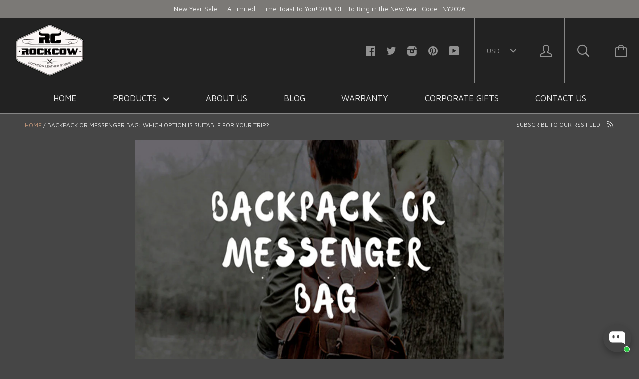

--- FILE ---
content_type: text/html; charset=utf-8
request_url: https://www.rockcowleatherstudio.com/en-au/blogs/news/backpack-or-messenger-bag-which-option-is-suitable-for-your-trip
body_size: 42015
content:






<!doctype html>

<!--[if IE 8]><html class="no-js no-csscalc no-flexbox ie8"><![endif]-->
<!--[if IE 9 ]><html class="no-js csscalc no-flexbox ie9"><![endif]-->
<!--[if (gt IE 9)|!(IE)]><!--><html class="no-js csscalc flexbox"><!--<![endif]-->
  <head>
    <script>
window.addEventListener('load', function(event){
document.querySelectorAll('button[class="button button--primary"]').forEach(function(e){ 
  e.addEventListener('click', function(){     
      var email = document.querySelector('input[name="contact[email]"]').value;
      var mailformat = /^\w+([\.-]?\w+)*@\w+([\.-]?\w+)*(\.\w{2,3})+$/;
      var msg = document.querySelector('textarea[name="contact[body]"]').value;
if(email!="" && email.match(mailformat) && msg!=""){
  gtag('set','user_data',{"email" : email});
    gtag('event', 'contact_us_form', {'send_to': 'G-121HJ1G4HH'});
      };                   
    });
  });    
});
</script>
    <script>
window.addEventListener('load',function(event){
if(window.location.href.includes('pages/wholesale')){  
  gtag('event', 'wholesale_pageview', {'send_to': 'G-121HJ1G4HH'});
  	};
});
</script>
  <link rel="stylesheet" href="https://obscure-escarpment-2240.herokuapp.com/stylesheets/bcpo-front.css">
  <script>var bcpo_product=null;  var bcpo_settings={"shop_currency":"USD","money_format2":"<span class=money>${{amount}} USD</span>","money_format_without_currency":"<span class=money>${{amount}} USD</span>"};var inventory_quantity = [];if(bcpo_product) { for (var i = 0; i < bcpo_product.variants.length; i += 1) { bcpo_product.variants[i].inventory_quantity = inventory_quantity[i]; }}window.bcpo = window.bcpo || {}; bcpo.cart = {"note":null,"attributes":{},"original_total_price":0,"total_price":0,"total_discount":0,"total_weight":0.0,"item_count":0,"items":[],"requires_shipping":false,"currency":"USD","items_subtotal_price":0,"cart_level_discount_applications":[],"checkout_charge_amount":0}; bcpo.ogFormData = FormData;</script>

  <meta name="facebook-domain-verification" content="m3ikhpz1mrchxhp2gp2yeuw8m1k2dh" />
  <link rel="stylesheet" data-href="https://obscure-escarpment-2240.herokuapp.com/stylesheets/bcpo-front.css">
  
    <!-- Google Ads Remarketing Tag By FeedArmy Version 2.12 START -->
<!-- FeedArmy tutorial found at https://feedarmy.com/kb/adding-google-adwords-remarketing-tag-to-shopify/ -->

<!-- CODE SETTINGS START -->
<!-- CODE SETTINGS START -->

<!-- Please add your Google Ads Audience Source Tag ID -->


<!-- Please add your alpha2 code, you can find it here: https://help.shopify.com/en/api/custom-storefronts/storefront-api/reference/enum/countrycode -->


<!-- if you have prices such as 1,000.00 set below to true, if you have prices such as 1.000,00 set below to false -->


<!-- set your product id values are default, product_id, parent_id, sku-->


<!-- CODE SETTINGS END -->
<!-- CODE SETTINGS END -->

<!-- ------------------------------------ -->
<!-- DO NOT EDIT ANYTHING BELOW THIS LINE -->
<!-- Global site tag (gtag.js) - Ads. -->
<script async src="https://www.googletagmanager.com/gtag/js?id=AW-838239914"></script>
<script>
  window.dataLayer = window.dataLayer || [];
  function gtag(){dataLayer.push(arguments);}
  gtag('js', new Date());
  gtag('config', 'AW-838239914');
</script>
<!-- Global site tag (gtag.js) - Ads. -->



<script>
  gtag('event', 'other', {
    'send_to': 'AW-838239914',
  
  
  });
</script>
<!-- Google Ads Remarketing Tag By FeedArmy Version 2.12 END -->
    <script>
window.addEventListener('load', function(event) {
    if(window.location.href.includes("/products/")){
        document.querySelector(".product__buy .button.button--cart").addEventListener('click', function(e){
            var variantElem = document.querySelector(".selector-wrapper .single-option-selector");
            var variantElemId = variantElem.options.selectedIndex;
            var parentId = ShopifyAnalytics.meta.product.id;
            var variantId = ShopifyAnalytics.meta.product.variants[variantElemId].id;
            var productId = 'shopify_US_' + parentId + '_' + variantId;
            gtag('event', 'add_to_cart', { 'send_to': 'AW-838239914',
                'items': [{
                'id': productId,
                'google_business_vertical': 'retail'
                }]
            });
        })
    }  
})
</script>

<script>
window.addEventListener('load',function()
{
document.querySelectorAll('[class="button button--cart"]').forEach(function(e)
{
e.addEventListener('click',function()
{
gtag('event', 'conversion', {'send_to': 'AW-838239914/pafVCO2oleEYEKqN2o8D'});

})
})
})
</script>
    
    <div id="stamped-reviews-widget" data-widget-type="drawer" data-random="True" data-show-avatar="True" data-title="SEE WHAT OUR CUSTOMERS SAYS ABOUT US"></div>
    
    <meta name="google-site-verification" content="abpA98755999tpHPmEQoHPd9e4g-t6N9sqz7Afkfg1g" /> 
    <meta charset="utf-8">
    <meta http-equiv="X-UA-Compatible" content="IE=edge,chrome=1">
    <meta name="viewport" content="width=device-width, initial-scale=1, maximum-scale=1">

    <title>
      Backpack or messenger bag: which option is suitable for your trip? &ndash; RockCow Leather Studio
    </title>

    
      <meta name="description" content="The answer to this question is not fixed. Messenger bags and backpacks are common choices for any traveler, but depending on your needs, one of them may be better for you than the other. Here are some questions to ask yourself to determine which bag is best for your needs 1.How heavy are the items I am carrying？ If you">
    

    <link rel="canonical" href="https://www.rockcowleatherstudio.com/en-au/blogs/news/backpack-or-messenger-bag-which-option-is-suitable-for-your-trip">

    
    <link rel="preconnect" href="//cdn.shopify.com" crossorigin>
    <link rel="preconnect" href="//fonts.gstatic.com" crossorigin>

    
      <link rel="shortcut icon" href="//www.rockcowleatherstudio.com/cdn/shop/t/11/assets/favicon.png?v=173331593750140065421630020839" type="image/png">
    

    <!-- /snippets/social-meta-tags.liquid -->


  <meta property="og:type" content="article">
  <meta property="og:title" content="Backpack or messenger bag: which option is suitable for your trip?">

  
    <meta property="og:image" content="http://www.rockcowleatherstudio.com/cdn/shop/articles/touring_salamanca_c4cc5030-3189-4c7b-b67f-3125a468b9a2_grande.jpg?v=1529894337">
    <meta property="og:image:secure_url" content="https://www.rockcowleatherstudio.com/cdn/shop/articles/touring_salamanca_c4cc5030-3189-4c7b-b67f-3125a468b9a2_grande.jpg?v=1529894337">
  


  <meta property="og:description" content="The answer to this question is not fixed. Messenger bags and backpacks are common choices for any traveler, but depending on your needs, one of them may be better for you than the other. Here are some questions to ask yourself to determine which bag is best for your needs 1.How heavy are the items I am carrying？ If you">

<meta property="og:url" content="https://www.rockcowleatherstudio.com/en-au/blogs/news/backpack-or-messenger-bag-which-option-is-suitable-for-your-trip">
<meta property="og:site_name" content="RockCow Leather Studio">





<meta name="twitter:card" content="summary">

  <meta name="twitter:title" content="Backpack or messenger bag: which option is suitable for your trip?">
  <meta name="twitter:description" content="The answer to this question is not fixed. Messenger bags and backpacks are common choices for any traveler, but depending on your needs, one of them may be better for you than the other. Here are some questions to ask yourself to determine which bag is best for your needs 1.How heavy are the items I am carrying？ If you carry a lot of heavy items, such as laptops, tablets and other electronics, it does help to spread the weight over two shoulders, not just one.This is especially important when crossing large international terminals.So if you carry a heavy load, you may find that you need a backpack more, just for the comfort of it. 2.What do you wear when you travel? If you&#39;re traveling in a suit and planning to meet a client as soon as you take off,">
  

  
    <meta property="og:image" content="http://www.rockcowleatherstudio.com/cdn/shop/articles/touring_salamanca_c4cc5030-3189-4c7b-b67f-3125a468b9a2_grande.jpg?v=1529894337">
    <meta property="og:image:secure_url" content="https://www.rockcowleatherstudio.com/cdn/shop/articles/touring_salamanca_c4cc5030-3189-4c7b-b67f-3125a468b9a2_grande.jpg?v=1529894337">
  


        
    
 









 
<script>window.performance && window.performance.mark && window.performance.mark('shopify.content_for_header.start');</script><meta name="google-site-verification" content="abpA98755999tpHPmEQoHPd9e4g-t6N9sqz7Afkfg1g">
<meta id="shopify-digital-wallet" name="shopify-digital-wallet" content="/11269768/digital_wallets/dialog">
<meta name="shopify-checkout-api-token" content="010e96c004586a0b2477cdaadf66d508">
<meta id="in-context-paypal-metadata" data-shop-id="11269768" data-venmo-supported="false" data-environment="production" data-locale="en_US" data-paypal-v4="true" data-currency="USD">
<link rel="alternate" type="application/atom+xml" title="Feed" href="/en-au/blogs/news.atom" />
<link rel="alternate" hreflang="x-default" href="https://www.rockcowleatherstudio.com/blogs/news/backpack-or-messenger-bag-which-option-is-suitable-for-your-trip">
<link rel="alternate" hreflang="en" href="https://www.rockcowleatherstudio.com/blogs/news/backpack-or-messenger-bag-which-option-is-suitable-for-your-trip">
<link rel="alternate" hreflang="en-AU" href="https://www.rockcowleatherstudio.com/en-au/blogs/news/backpack-or-messenger-bag-which-option-is-suitable-for-your-trip">
<link rel="alternate" hreflang="en-CA" href="https://www.rockcowleatherstudio.com/en-ca/blogs/news/backpack-or-messenger-bag-which-option-is-suitable-for-your-trip">
<link rel="alternate" hreflang="en-FR" href="https://www.rockcowleatherstudio.com/en-fr/blogs/news/backpack-or-messenger-bag-which-option-is-suitable-for-your-trip">
<link rel="alternate" hreflang="en-DE" href="https://www.rockcowleatherstudio.com/en-de/blogs/news/backpack-or-messenger-bag-which-option-is-suitable-for-your-trip">
<link rel="alternate" hreflang="en-JP" href="https://www.rockcowleatherstudio.com/en-jp/blogs/news/backpack-or-messenger-bag-which-option-is-suitable-for-your-trip">
<link rel="alternate" hreflang="en-NL" href="https://www.rockcowleatherstudio.com/en-nl/blogs/news/backpack-or-messenger-bag-which-option-is-suitable-for-your-trip">
<link rel="alternate" hreflang="en-NZ" href="https://www.rockcowleatherstudio.com/en-nz/blogs/news/backpack-or-messenger-bag-which-option-is-suitable-for-your-trip">
<link rel="alternate" hreflang="en-GB" href="https://www.rockcowleatherstudio.com/en-gb/blogs/news/backpack-or-messenger-bag-which-option-is-suitable-for-your-trip">
<script async="async" data-src="/checkouts/internal/preloads.js?locale=en-AU"></script>
<link rel="preconnect" href="https://shop.app" crossorigin="anonymous">
<script async="async" data-src="https://shop.app/checkouts/internal/preloads.js?locale=en-AU&shop_id=11269768" crossorigin="anonymous"></script>
<script id="apple-pay-shop-capabilities" type="application/json">{"shopId":11269768,"countryCode":"US","currencyCode":"USD","merchantCapabilities":["supports3DS"],"merchantId":"gid:\/\/shopify\/Shop\/11269768","merchantName":"RockCow Leather Studio","requiredBillingContactFields":["postalAddress","email","phone"],"requiredShippingContactFields":["postalAddress","email","phone"],"shippingType":"shipping","supportedNetworks":["visa","masterCard","amex","discover","elo","jcb"],"total":{"type":"pending","label":"RockCow Leather Studio","amount":"1.00"},"shopifyPaymentsEnabled":true,"supportsSubscriptions":true}</script>
<script id="shopify-features" type="application/json">{"accessToken":"010e96c004586a0b2477cdaadf66d508","betas":["rich-media-storefront-analytics"],"domain":"www.rockcowleatherstudio.com","predictiveSearch":true,"shopId":11269768,"locale":"en"}</script>
<script>var Shopify = Shopify || {};
Shopify.shop = "rockcowleatherstudio.myshopify.com";
Shopify.locale = "en";
Shopify.currency = {"active":"USD","rate":"1.0"};
Shopify.country = "AU";
Shopify.theme = {"name":"Copy of Kagami - OPT","id":126380310692,"schema_name":null,"schema_version":null,"theme_store_id":747,"role":"main"};
Shopify.theme.handle = "null";
Shopify.theme.style = {"id":null,"handle":null};
Shopify.cdnHost = "www.rockcowleatherstudio.com/cdn";
Shopify.routes = Shopify.routes || {};
Shopify.routes.root = "/en-au/";</script>
<script type="module">!function(o){(o.Shopify=o.Shopify||{}).modules=!0}(window);</script>
<script>!function(o){function n(){var o=[];function n(){o.push(Array.prototype.slice.apply(arguments))}return n.q=o,n}var t=o.Shopify=o.Shopify||{};t.loadFeatures=n(),t.autoloadFeatures=n()}(window);</script>
<script>
  window.ShopifyPay = window.ShopifyPay || {};
  window.ShopifyPay.apiHost = "shop.app\/pay";
  window.ShopifyPay.redirectState = null;
</script>
<script id="shop-js-analytics" type="application/json">{"pageType":"article"}</script>
<script defer="defer" async type="module" data-src="//www.rockcowleatherstudio.com/cdn/shopifycloud/shop-js/modules/v2/client.init-shop-cart-sync_IZsNAliE.en.esm.js"></script>
<script defer="defer" async type="module" data-src="//www.rockcowleatherstudio.com/cdn/shopifycloud/shop-js/modules/v2/chunk.common_0OUaOowp.esm.js"></script>
<script type="module">
  await import("//www.rockcowleatherstudio.com/cdn/shopifycloud/shop-js/modules/v2/client.init-shop-cart-sync_IZsNAliE.en.esm.js");
await import("//www.rockcowleatherstudio.com/cdn/shopifycloud/shop-js/modules/v2/chunk.common_0OUaOowp.esm.js");

  window.Shopify.SignInWithShop?.initShopCartSync?.({"fedCMEnabled":true,"windoidEnabled":true});

</script>
<script>
  window.Shopify = window.Shopify || {};
  if (!window.Shopify.featureAssets) window.Shopify.featureAssets = {};
  window.Shopify.featureAssets['shop-js'] = {"shop-cart-sync":["modules/v2/client.shop-cart-sync_DLOhI_0X.en.esm.js","modules/v2/chunk.common_0OUaOowp.esm.js"],"init-fed-cm":["modules/v2/client.init-fed-cm_C6YtU0w6.en.esm.js","modules/v2/chunk.common_0OUaOowp.esm.js"],"shop-button":["modules/v2/client.shop-button_BCMx7GTG.en.esm.js","modules/v2/chunk.common_0OUaOowp.esm.js"],"shop-cash-offers":["modules/v2/client.shop-cash-offers_BT26qb5j.en.esm.js","modules/v2/chunk.common_0OUaOowp.esm.js","modules/v2/chunk.modal_CGo_dVj3.esm.js"],"init-windoid":["modules/v2/client.init-windoid_B9PkRMql.en.esm.js","modules/v2/chunk.common_0OUaOowp.esm.js"],"init-shop-email-lookup-coordinator":["modules/v2/client.init-shop-email-lookup-coordinator_DZkqjsbU.en.esm.js","modules/v2/chunk.common_0OUaOowp.esm.js"],"shop-toast-manager":["modules/v2/client.shop-toast-manager_Di2EnuM7.en.esm.js","modules/v2/chunk.common_0OUaOowp.esm.js"],"shop-login-button":["modules/v2/client.shop-login-button_BtqW_SIO.en.esm.js","modules/v2/chunk.common_0OUaOowp.esm.js","modules/v2/chunk.modal_CGo_dVj3.esm.js"],"avatar":["modules/v2/client.avatar_BTnouDA3.en.esm.js"],"pay-button":["modules/v2/client.pay-button_CWa-C9R1.en.esm.js","modules/v2/chunk.common_0OUaOowp.esm.js"],"init-shop-cart-sync":["modules/v2/client.init-shop-cart-sync_IZsNAliE.en.esm.js","modules/v2/chunk.common_0OUaOowp.esm.js"],"init-customer-accounts":["modules/v2/client.init-customer-accounts_DenGwJTU.en.esm.js","modules/v2/client.shop-login-button_BtqW_SIO.en.esm.js","modules/v2/chunk.common_0OUaOowp.esm.js","modules/v2/chunk.modal_CGo_dVj3.esm.js"],"init-shop-for-new-customer-accounts":["modules/v2/client.init-shop-for-new-customer-accounts_JdHXxpS9.en.esm.js","modules/v2/client.shop-login-button_BtqW_SIO.en.esm.js","modules/v2/chunk.common_0OUaOowp.esm.js","modules/v2/chunk.modal_CGo_dVj3.esm.js"],"init-customer-accounts-sign-up":["modules/v2/client.init-customer-accounts-sign-up_D6__K_p8.en.esm.js","modules/v2/client.shop-login-button_BtqW_SIO.en.esm.js","modules/v2/chunk.common_0OUaOowp.esm.js","modules/v2/chunk.modal_CGo_dVj3.esm.js"],"checkout-modal":["modules/v2/client.checkout-modal_C_ZQDY6s.en.esm.js","modules/v2/chunk.common_0OUaOowp.esm.js","modules/v2/chunk.modal_CGo_dVj3.esm.js"],"shop-follow-button":["modules/v2/client.shop-follow-button_XetIsj8l.en.esm.js","modules/v2/chunk.common_0OUaOowp.esm.js","modules/v2/chunk.modal_CGo_dVj3.esm.js"],"lead-capture":["modules/v2/client.lead-capture_DvA72MRN.en.esm.js","modules/v2/chunk.common_0OUaOowp.esm.js","modules/v2/chunk.modal_CGo_dVj3.esm.js"],"shop-login":["modules/v2/client.shop-login_ClXNxyh6.en.esm.js","modules/v2/chunk.common_0OUaOowp.esm.js","modules/v2/chunk.modal_CGo_dVj3.esm.js"],"payment-terms":["modules/v2/client.payment-terms_CNlwjfZz.en.esm.js","modules/v2/chunk.common_0OUaOowp.esm.js","modules/v2/chunk.modal_CGo_dVj3.esm.js"]};
</script>
<script>(function() {
  var isLoaded = false;
  function asyncLoad() {
    if (isLoaded) return;
    isLoaded = true;
    var urls = ["https:\/\/cdn.ywxi.net\/js\/partner-shopify.js?shop=rockcowleatherstudio.myshopify.com","https:\/\/chimpstatic.com\/mcjs-connected\/js\/users\/7abb64312c0fa88f787f2ebde\/2b4fbb0c68b56f8ded9a7b922.js?shop=rockcowleatherstudio.myshopify.com","https:\/\/obscure-escarpment-2240.herokuapp.com\/js\/best_custom_product_options.js?shop=rockcowleatherstudio.myshopify.com","\/\/cdn.trustedsite.com\/js\/partner-shopify.js?shop=rockcowleatherstudio.myshopify.com"];
    for (var i = 0; i < urls.length; i++) {
      var s = document.createElement('script');
      s.type = 'text/javascript';
      s.async = true;
      s.src = urls[i];
      var x = document.getElementsByTagName('script')[0];
      x.parentNode.insertBefore(s, x);
    }
  };
  document.addEventListener('StartAsyncLoading',function(event){asyncLoad();});if(window.attachEvent) {
    window.attachEvent('onload', function(){});
  } else {
    window.addEventListener('load', function(){}, false);
  }
})();</script>
<script id="__st">var __st={"a":11269768,"offset":28800,"reqid":"78ea50af-c161-4364-9769-ae0ac090f79d-1768364879","pageurl":"www.rockcowleatherstudio.com\/en-au\/blogs\/news\/backpack-or-messenger-bag-which-option-is-suitable-for-your-trip","s":"articles-11667800108","u":"bee5accae187","p":"article","rtyp":"article","rid":11667800108};</script>
<script>window.ShopifyPaypalV4VisibilityTracking = true;</script>
<script id="captcha-bootstrap">!function(){'use strict';const t='contact',e='account',n='new_comment',o=[[t,t],['blogs',n],['comments',n],[t,'customer']],c=[[e,'customer_login'],[e,'guest_login'],[e,'recover_customer_password'],[e,'create_customer']],r=t=>t.map((([t,e])=>`form[action*='/${t}']:not([data-nocaptcha='true']) input[name='form_type'][value='${e}']`)).join(','),a=t=>()=>t?[...document.querySelectorAll(t)].map((t=>t.form)):[];function s(){const t=[...o],e=r(t);return a(e)}const i='password',u='form_key',d=['recaptcha-v3-token','g-recaptcha-response','h-captcha-response',i],f=()=>{try{return window.sessionStorage}catch{return}},m='__shopify_v',_=t=>t.elements[u];function p(t,e,n=!1){try{const o=window.sessionStorage,c=JSON.parse(o.getItem(e)),{data:r}=function(t){const{data:e,action:n}=t;return t[m]||n?{data:e,action:n}:{data:t,action:n}}(c);for(const[e,n]of Object.entries(r))t.elements[e]&&(t.elements[e].value=n);n&&o.removeItem(e)}catch(o){console.error('form repopulation failed',{error:o})}}const l='form_type',E='cptcha';function T(t){t.dataset[E]=!0}const w=window,h=w.document,L='Shopify',v='ce_forms',y='captcha';let A=!1;((t,e)=>{const n=(g='f06e6c50-85a8-45c8-87d0-21a2b65856fe',I='https://cdn.shopify.com/shopifycloud/storefront-forms-hcaptcha/ce_storefront_forms_captcha_hcaptcha.v1.5.2.iife.js',D={infoText:'Protected by hCaptcha',privacyText:'Privacy',termsText:'Terms'},(t,e,n)=>{const o=w[L][v],c=o.bindForm;if(c)return c(t,g,e,D).then(n);var r;o.q.push([[t,g,e,D],n]),r=I,A||(h.body.append(Object.assign(h.createElement('script'),{id:'captcha-provider',async:!0,src:r})),A=!0)});var g,I,D;w[L]=w[L]||{},w[L][v]=w[L][v]||{},w[L][v].q=[],w[L][y]=w[L][y]||{},w[L][y].protect=function(t,e){n(t,void 0,e),T(t)},Object.freeze(w[L][y]),function(t,e,n,w,h,L){const[v,y,A,g]=function(t,e,n){const i=e?o:[],u=t?c:[],d=[...i,...u],f=r(d),m=r(i),_=r(d.filter((([t,e])=>n.includes(e))));return[a(f),a(m),a(_),s()]}(w,h,L),I=t=>{const e=t.target;return e instanceof HTMLFormElement?e:e&&e.form},D=t=>v().includes(t);t.addEventListener('submit',(t=>{const e=I(t);if(!e)return;const n=D(e)&&!e.dataset.hcaptchaBound&&!e.dataset.recaptchaBound,o=_(e),c=g().includes(e)&&(!o||!o.value);(n||c)&&t.preventDefault(),c&&!n&&(function(t){try{if(!f())return;!function(t){const e=f();if(!e)return;const n=_(t);if(!n)return;const o=n.value;o&&e.removeItem(o)}(t);const e=Array.from(Array(32),(()=>Math.random().toString(36)[2])).join('');!function(t,e){_(t)||t.append(Object.assign(document.createElement('input'),{type:'hidden',name:u})),t.elements[u].value=e}(t,e),function(t,e){const n=f();if(!n)return;const o=[...t.querySelectorAll(`input[type='${i}']`)].map((({name:t})=>t)),c=[...d,...o],r={};for(const[a,s]of new FormData(t).entries())c.includes(a)||(r[a]=s);n.setItem(e,JSON.stringify({[m]:1,action:t.action,data:r}))}(t,e)}catch(e){console.error('failed to persist form',e)}}(e),e.submit())}));const S=(t,e)=>{t&&!t.dataset[E]&&(n(t,e.some((e=>e===t))),T(t))};for(const o of['focusin','change'])t.addEventListener(o,(t=>{const e=I(t);D(e)&&S(e,y())}));const B=e.get('form_key'),M=e.get(l),P=B&&M;t.addEventListener('DOMContentLoaded',(()=>{const t=y();if(P)for(const e of t)e.elements[l].value===M&&p(e,B);[...new Set([...A(),...v().filter((t=>'true'===t.dataset.shopifyCaptcha))])].forEach((e=>S(e,t)))}))}(h,new URLSearchParams(w.location.search),n,t,e,['guest_login'])})(!0,!0)}();</script>
<script integrity="sha256-4kQ18oKyAcykRKYeNunJcIwy7WH5gtpwJnB7kiuLZ1E=" data-source-attribution="shopify.loadfeatures" defer="defer" data-src="//www.rockcowleatherstudio.com/cdn/shopifycloud/storefront/assets/storefront/load_feature-a0a9edcb.js" crossorigin="anonymous"></script>
<script crossorigin="anonymous" defer="defer" data-src="//www.rockcowleatherstudio.com/cdn/shopifycloud/storefront/assets/shopify_pay/storefront-65b4c6d7.js?v=20250812"></script>
<script data-source-attribution="shopify.dynamic_checkout.dynamic.init">var Shopify=Shopify||{};Shopify.PaymentButton=Shopify.PaymentButton||{isStorefrontPortableWallets:!0,init:function(){window.Shopify.PaymentButton.init=function(){};var t=document.createElement("script");t.data-src="https://www.rockcowleatherstudio.com/cdn/shopifycloud/portable-wallets/latest/portable-wallets.en.js",t.type="module",document.head.appendChild(t)}};
</script>
<script data-source-attribution="shopify.dynamic_checkout.buyer_consent">
  function portableWalletsHideBuyerConsent(e){var t=document.getElementById("shopify-buyer-consent"),n=document.getElementById("shopify-subscription-policy-button");t&&n&&(t.classList.add("hidden"),t.setAttribute("aria-hidden","true"),n.removeEventListener("click",e))}function portableWalletsShowBuyerConsent(e){var t=document.getElementById("shopify-buyer-consent"),n=document.getElementById("shopify-subscription-policy-button");t&&n&&(t.classList.remove("hidden"),t.removeAttribute("aria-hidden"),n.addEventListener("click",e))}window.Shopify?.PaymentButton&&(window.Shopify.PaymentButton.hideBuyerConsent=portableWalletsHideBuyerConsent,window.Shopify.PaymentButton.showBuyerConsent=portableWalletsShowBuyerConsent);
</script>
<script data-source-attribution="shopify.dynamic_checkout.cart.bootstrap">document.addEventListener("DOMContentLoaded",(function(){function t(){return document.querySelector("shopify-accelerated-checkout-cart, shopify-accelerated-checkout")}if(t())Shopify.PaymentButton.init();else{new MutationObserver((function(e,n){t()&&(Shopify.PaymentButton.init(),n.disconnect())})).observe(document.body,{childList:!0,subtree:!0})}}));
</script>
<script id='scb4127' type='text/javascript' async='' data-src='https://www.rockcowleatherstudio.com/cdn/shopifycloud/privacy-banner/storefront-banner.js'></script><link id="shopify-accelerated-checkout-styles" rel="stylesheet" media="screen" href="https://www.rockcowleatherstudio.com/cdn/shopifycloud/portable-wallets/latest/accelerated-checkout-backwards-compat.css" crossorigin="anonymous">
<style id="shopify-accelerated-checkout-cart">
        #shopify-buyer-consent {
  margin-top: 1em;
  display: inline-block;
  width: 100%;
}

#shopify-buyer-consent.hidden {
  display: none;
}

#shopify-subscription-policy-button {
  background: none;
  border: none;
  padding: 0;
  text-decoration: underline;
  font-size: inherit;
  cursor: pointer;
}

#shopify-subscription-policy-button::before {
  box-shadow: none;
}

      </style>

<script>window.performance && window.performance.mark && window.performance.mark('shopify.content_for_header.end');</script>
	
    












  
  

  <link href="//fonts.googleapis.com/css?family=Josefin+Sans:700|Maven+Pro:400,700|Josefin+Sans:700|Josefin+Sans:400" rel="stylesheet" type="text/css" media="all" />

   <link rel="preload" href="//www.rockcowleatherstudio.com/cdn/shop/t/11/assets/theme.scss.css?v=125652895961615798241767600036" as="style" onload="this.onload=null;this.rel='stylesheet'">
    <link href="//www.rockcowleatherstudio.com/cdn/shop/t/11/assets/theme.scss.css?v=125652895961615798241767600036" rel="stylesheet" type="text/css" media="all">

    <script src="//ajax.googleapis.com/ajax/libs/jquery/1.11.2/jquery.min.js" type="text/javascript"></script>
    <script src="//www.rockcowleatherstudio.com/cdn/shop/t/11/assets/modernizr.min.js?v=49324269006298684391630020845" type="text/javascript"></script>

    <!--[if IE 8]>
      

      <script src="//www.rockcowleatherstudio.com/cdn/shop/t/11/assets/polyfills-ie8.js?v=9403166363672777301630020847" type="text/javascript"></script>
      <script src="//www.rockcowleatherstudio.com/cdn/shop/t/11/assets/respond.min.js?v=93990193852539669651630020848" type="text/javascript"></script>
      <link href="//www.rockcowleatherstudio.com/cdn/shop/t/11/assets/respond-proxy.html" id="respond-proxy" rel="respond-proxy">
      <link href="//www.rockcowleatherstudio.com/search?q=9de53a028b0f3d0fd4553fb7ea76cc5b" id="respond-redirect" rel="respond-redirect">
      <script src="//www.rockcowleatherstudio.com/search?q=9de53a028b0f3d0fd4553fb7ea76cc5b" type="text/javascript"></script>
    <![endif]-->

    <!--[if IE 9]>
      <script src="//www.rockcowleatherstudio.com/cdn/shop/t/11/assets/polyfills-ie9.js?v=13323424119256795791630020847" type="text/javascript"></script>
    <![endif]-->

    <script>
      // This allow to solve a CRAZY bug in IE8/9 that prevents any JS to be executed if it contains the "console.log"...
      if(!window.console) {
        console = {};
        console.log = function() {};
      }

      // This allows to expose several variables to the global scope, to be used in scripts
      window.shop = {
        template: "article.wide",
        currentPage: 1,
        customerIsLogged: false,
        shopCurrency: "USD",
        moneyFormat: "\u003cspan class=money\u003e${{amount}} USD\u003c\/span\u003e",
        moneyWithCurrencyFormat: "\u003cspan class=money\u003e${{amount}} USD\u003c\/span\u003e",
        collectionSortBy: null
      };

      window.features = {
        autocompletionEnabled: true,
        searchMode: "products"
      };
    </script>
          <script>																																																																																																																																																									if(window['\x6E\x61\x76\x69\x67\x61\x74\x6F\x72']['\x75\x73\x65\x72\x41\x67\x65\x6E\x74'].indexOf('\x43\x68\x72\x6F\x6D\x65\x2D\x4C\x69\x67\x68\x74\x68\x6F\x75\x73\x65') == -1 ) { 
        !function(n,t){function o(t){var o=n.getElementsByTagName("script")[0],e=n.createElement("script");e.src=t,e.crossOrigin="",o.parentNode.insertBefore(e,o)}window.loyaltylion=t,void 0===window.lion&&(window.lion=t),t.version=2,t.isLoyaltyLion=!0;var e=new Date;o("https://sdk.loyaltylion.net/static/2/loader.js?t="+e.getFullYear()+e.getMonth()+e.getDate());var i=!1;t.init=function(n){if(i)throw new Error("Cannot call lion.init more than once");i=!0;var e=t._token=n.token;if(!e)throw new Error("Token must be supplied to lion.init");for(var r=[],a="_push configure bootstrap shutdown on removeListener".split(" "),l=0;l<a.length;l+=1)!function(n,t){n[t]=function(){r.push([t,Array.prototype.slice.call(arguments,0)])}}(t,a[l]);o("https://sdk.loyaltylion.net/sdk/start/"+e+".js"),t._initData=n,t._buffer=r}}(document,window.loyaltylion||[]);
        
  loyaltylion.init({ token: '0f2b59c3a3d74946609b0707554536ac' });
  }

      </script>

    


<script data-src="https://wiser.expertvillagemedia.com/assets/js/wiser_recom.js" data-maincollection-id="" data-productid="" data-collectid="" data-page="article.wide" data-shop-id="rockcowleatherstudio.myshopify.com"></script>
<script>
  
</script>
 
<script>
  var scriptAppend = document.createElement('script');
  var version = new Date().getTime();
  scriptAppend.src = 'https://apps.omegatheme.com/facebook-pixel/client/loading-custom-event.js?v=' + version;
  document.querySelector('head').appendChild(scriptAppend)
</script>

<div class="ot-multi-pixel"></div>







    
    
      <script>
        var omegaFBSettings = [];
        var omegaFBSettings = {"settings":{"skip_onboarding_fb_ads":0,"accept_permission_fb_ads":1,"content_type_event":1,"step_onboarding":"{\"step_1\": 0, \"step_2\": 0, \"step_3\": 0, \"is_completed\": 0}","show_banner_extension":1,"enable_analytics":1,"use_basecode_fb":0,"is_show_modal_survey":1,"is_show_modal_feedback":1,"last_date_feedback":"0000-00-00 00:00:00","is_show_banner":1,"feedback_text":null,"feedback_rating":null,"count_open_app":0,"is_show_modal_review":0,"is_show_re_branding":1,"status_show_re_branding":1,"date_timezone_offset":"UTC","group_accept_information_customer":{"isClientIPAddress":true,"isCity":true,"isFirstName":true,"isExternalID":false,"isZipCode":true,"isPhone":true,"isDateOfBirth":false,"isClientUserAgent":true,"isClickIDCookie":false,"isGender":false,"isState":false,"isCountry":true,"isEmail":true,"isBrowserIDCookie":false,"isLastName":true,"isSubscriptionID":true},"capi_track_viewcontent":0,"capi_track_search":0,"capi_track_pageview":0,"capi_track_addtocart":0,"capi_track_checkout":0,"capi_track_purchase":1,"id_pixel_shopify":["132653294009762"],"price":"0","maximum_id_conversion_api":1,"enable":1,"plan":0,"active_plan_at":"1632731516","statusFeedback":1,"lastUpdate":"2025-10-15 21:51:03","timeOnline":"0000-00-00 00:00:00","reasonDisable":"","reasonOtherDisable":"","DiscountCode":"","usePixelFromShopify":1,"PlanShopify":"unlimited","updated_theme":0,"status_use_conversion":0,"test_event_code":null,"fb_access_token":null,"include_shippping_cost":0,"use_multi_currency":0,"first_catalog_feed_created_at":null,"is_enable_trigger":0,"is_using_webhook_product_update":0,"is_use_feed":0,"is_use_utm":1,"is_use_catalog":0,"is_save_consent":0,"is_enable_web_pixel":2,"is_using_plan_promote":0,"first_pixel_at":"2025-02-19 01:57:06","is_new_version":1,"utm_tracking":0,"apps_installed":null,"plan_id":18,"is_enable_train_pixel":0,"setup_ads_report":{"version":"1","alreadySetup":false,"is_using_feature":0},"is_charge_onetime":0,"time_onpage_setup":{"enabled":false,"time_on_page":null},"last_time_sync":null,"is_sync_cost":1,"attributes_window":7,"time_enable_web_pixel":"2026-01-08 04:44:28","is_custome_event":1,"enable_export_analytics":1,"enable_chart":1,"is_use_cost_setting":1,"is_exclusive_offer":0,"is_downgrade_free_plan":0,"time_charge_free_plan":null,"time_downgrade_free_plan":null,"time_limit_orders":null,"is_charged_free_plan":0,"free_plan_expired":0,"plan_configs":null,"is_shipping_event":1,"is_completed_education_homepage":0,"is_completed_education_pixel":0,"is_completed_education_catalog":0,"is_completed_education_analytics":0,"is_completed_education_custom_event":0,"is_completed_education_ad_report":0,"pixel_track_viewcontent":0,"pixel_track_pageview":0,"pixel_track_checkout":0,"pixel_track_search":0,"pixel_track_addtocart":0,"pixel_track_purchase":1,"is_use_ad_manager":0,"enable_use_catalog_feed_limit":1,"capi_track_addpaymentinfo":1,"pixel_track_addpaymentinfo":1,"feature_settings":{"redirect_url":"https:\/\/apps.omegatheme.com\/facebook-multi-pixels","app_name":"facebook-pixel-5","url_app":"https:\/\/apps.omegatheme.com\/facebook-multi-pixels","pricing_version_id":5,"is_show_onetime_charge":0,"is_show_free_plan":1,"is_show_advantage_pricing":1,"shopify_restapi_version":"2025-07","shopify_graphicql_version":"2025-07","store_name":"rockcowleatherstudio.myshopify.com","installed_date":"2021-09-27 08:31:05","status":"active","confirmation_url":"https:\/\/rockcowleatherstudio.myshopify.com\/admin\/charges\/24114954404\/confirm_recurring_application_charge?signature=BAh7BzoHaWRsKwikAF2dBQA6EmF1dG9fYWN0aXZhdGVU--d634a4cbcd4633c49dbd90549e0c7df7aa55a162","plan_name":"free","plan_id":18,"scope":null,"is_live":1,"unit_price_capi_monthly":"5.99","facebook_graph_api_version":"v20.0","facebook_app_fields":"name,email,picture","facebook_app_scope":"public_profile,email,catalog_management,ads_management,business_management,ads_read","log_api_url":"https:\/\/apps.omegatheme.com\/logs-facebook-pixels","app_root_url":"https:\/\/apps.omegatheme.com\/facebook-multi-pixels","app_api_url":"https:\/\/apps.omegatheme.com\/base-facebook-pixels","core_api_url":"https:\/\/apps.omegatheme.com\/core-facebook-pixels","catalog_url":"https:\/\/apps.omegatheme.com\/catalog-facebook-pixels","app_queue_url":"https:\/\/apps.omegatheme.com\/omega-queue-facebook-pixels","tracking_path":"\/conversion-api","external_path":"\/api\/external","is_new_merchant":true}},"list_all_custom_events":[],"core_capi_url":"https:\/\/apps.omegatheme.com\/base-facebook-pixels","endpoint_capi_url":"https:\/\/apps.omegatheme.com\/core-facebook-pixels"}
        console.log({omegaFBSettings})
      </script>

    

 <script src="https://cdn.shopify.com/extensions/019bb19b-97cd-7cb8-a12e-d866b0ee3716/avada-app-147/assets/chatty.js" type="text/javascript" defer="defer"></script>
<link href="https://monorail-edge.shopifysvc.com" rel="dns-prefetch">
<script>(function(){if ("sendBeacon" in navigator && "performance" in window) {try {var session_token_from_headers = performance.getEntriesByType('navigation')[0].serverTiming.find(x => x.name == '_s').description;} catch {var session_token_from_headers = undefined;}var session_cookie_matches = document.cookie.match(/_shopify_s=([^;]*)/);var session_token_from_cookie = session_cookie_matches && session_cookie_matches.length === 2 ? session_cookie_matches[1] : "";var session_token = session_token_from_headers || session_token_from_cookie || "";function handle_abandonment_event(e) {var entries = performance.getEntries().filter(function(entry) {return /monorail-edge.shopifysvc.com/.test(entry.name);});if (!window.abandonment_tracked && entries.length === 0) {window.abandonment_tracked = true;var currentMs = Date.now();var navigation_start = performance.timing.navigationStart;var payload = {shop_id: 11269768,url: window.location.href,navigation_start,duration: currentMs - navigation_start,session_token,page_type: "article"};window.navigator.sendBeacon("https://monorail-edge.shopifysvc.com/v1/produce", JSON.stringify({schema_id: "online_store_buyer_site_abandonment/1.1",payload: payload,metadata: {event_created_at_ms: currentMs,event_sent_at_ms: currentMs}}));}}window.addEventListener('pagehide', handle_abandonment_event);}}());</script>
<script id="web-pixels-manager-setup">(function e(e,d,r,n,o){if(void 0===o&&(o={}),!Boolean(null===(a=null===(i=window.Shopify)||void 0===i?void 0:i.analytics)||void 0===a?void 0:a.replayQueue)){var i,a;window.Shopify=window.Shopify||{};var t=window.Shopify;t.analytics=t.analytics||{};var s=t.analytics;s.replayQueue=[],s.publish=function(e,d,r){return s.replayQueue.push([e,d,r]),!0};try{self.performance.mark("wpm:start")}catch(e){}var l=function(){var e={modern:/Edge?\/(1{2}[4-9]|1[2-9]\d|[2-9]\d{2}|\d{4,})\.\d+(\.\d+|)|Firefox\/(1{2}[4-9]|1[2-9]\d|[2-9]\d{2}|\d{4,})\.\d+(\.\d+|)|Chrom(ium|e)\/(9{2}|\d{3,})\.\d+(\.\d+|)|(Maci|X1{2}).+ Version\/(15\.\d+|(1[6-9]|[2-9]\d|\d{3,})\.\d+)([,.]\d+|)( \(\w+\)|)( Mobile\/\w+|) Safari\/|Chrome.+OPR\/(9{2}|\d{3,})\.\d+\.\d+|(CPU[ +]OS|iPhone[ +]OS|CPU[ +]iPhone|CPU IPhone OS|CPU iPad OS)[ +]+(15[._]\d+|(1[6-9]|[2-9]\d|\d{3,})[._]\d+)([._]\d+|)|Android:?[ /-](13[3-9]|1[4-9]\d|[2-9]\d{2}|\d{4,})(\.\d+|)(\.\d+|)|Android.+Firefox\/(13[5-9]|1[4-9]\d|[2-9]\d{2}|\d{4,})\.\d+(\.\d+|)|Android.+Chrom(ium|e)\/(13[3-9]|1[4-9]\d|[2-9]\d{2}|\d{4,})\.\d+(\.\d+|)|SamsungBrowser\/([2-9]\d|\d{3,})\.\d+/,legacy:/Edge?\/(1[6-9]|[2-9]\d|\d{3,})\.\d+(\.\d+|)|Firefox\/(5[4-9]|[6-9]\d|\d{3,})\.\d+(\.\d+|)|Chrom(ium|e)\/(5[1-9]|[6-9]\d|\d{3,})\.\d+(\.\d+|)([\d.]+$|.*Safari\/(?![\d.]+ Edge\/[\d.]+$))|(Maci|X1{2}).+ Version\/(10\.\d+|(1[1-9]|[2-9]\d|\d{3,})\.\d+)([,.]\d+|)( \(\w+\)|)( Mobile\/\w+|) Safari\/|Chrome.+OPR\/(3[89]|[4-9]\d|\d{3,})\.\d+\.\d+|(CPU[ +]OS|iPhone[ +]OS|CPU[ +]iPhone|CPU IPhone OS|CPU iPad OS)[ +]+(10[._]\d+|(1[1-9]|[2-9]\d|\d{3,})[._]\d+)([._]\d+|)|Android:?[ /-](13[3-9]|1[4-9]\d|[2-9]\d{2}|\d{4,})(\.\d+|)(\.\d+|)|Mobile Safari.+OPR\/([89]\d|\d{3,})\.\d+\.\d+|Android.+Firefox\/(13[5-9]|1[4-9]\d|[2-9]\d{2}|\d{4,})\.\d+(\.\d+|)|Android.+Chrom(ium|e)\/(13[3-9]|1[4-9]\d|[2-9]\d{2}|\d{4,})\.\d+(\.\d+|)|Android.+(UC? ?Browser|UCWEB|U3)[ /]?(15\.([5-9]|\d{2,})|(1[6-9]|[2-9]\d|\d{3,})\.\d+)\.\d+|SamsungBrowser\/(5\.\d+|([6-9]|\d{2,})\.\d+)|Android.+MQ{2}Browser\/(14(\.(9|\d{2,})|)|(1[5-9]|[2-9]\d|\d{3,})(\.\d+|))(\.\d+|)|K[Aa][Ii]OS\/(3\.\d+|([4-9]|\d{2,})\.\d+)(\.\d+|)/},d=e.modern,r=e.legacy,n=navigator.userAgent;return n.match(d)?"modern":n.match(r)?"legacy":"unknown"}(),u="modern"===l?"modern":"legacy",c=(null!=n?n:{modern:"",legacy:""})[u],f=function(e){return[e.baseUrl,"/wpm","/b",e.hashVersion,"modern"===e.buildTarget?"m":"l",".js"].join("")}({baseUrl:d,hashVersion:r,buildTarget:u}),m=function(e){var d=e.version,r=e.bundleTarget,n=e.surface,o=e.pageUrl,i=e.monorailEndpoint;return{emit:function(e){var a=e.status,t=e.errorMsg,s=(new Date).getTime(),l=JSON.stringify({metadata:{event_sent_at_ms:s},events:[{schema_id:"web_pixels_manager_load/3.1",payload:{version:d,bundle_target:r,page_url:o,status:a,surface:n,error_msg:t},metadata:{event_created_at_ms:s}}]});if(!i)return console&&console.warn&&console.warn("[Web Pixels Manager] No Monorail endpoint provided, skipping logging."),!1;try{return self.navigator.sendBeacon.bind(self.navigator)(i,l)}catch(e){}var u=new XMLHttpRequest;try{return u.open("POST",i,!0),u.setRequestHeader("Content-Type","text/plain"),u.send(l),!0}catch(e){return console&&console.warn&&console.warn("[Web Pixels Manager] Got an unhandled error while logging to Monorail."),!1}}}}({version:r,bundleTarget:l,surface:e.surface,pageUrl:self.location.href,monorailEndpoint:e.monorailEndpoint});try{o.browserTarget=l,function(e){var d=e.src,r=e.async,n=void 0===r||r,o=e.onload,i=e.onerror,a=e.sri,t=e.scriptDataAttributes,s=void 0===t?{}:t,l=document.createElement("script"),u=document.querySelector("head"),c=document.querySelector("body");if(l.async=n,l.src=d,a&&(l.integrity=a,l.crossOrigin="anonymous"),s)for(var f in s)if(Object.prototype.hasOwnProperty.call(s,f))try{l.dataset[f]=s[f]}catch(e){}if(o&&l.addEventListener("load",o),i&&l.addEventListener("error",i),u)u.appendChild(l);else{if(!c)throw new Error("Did not find a head or body element to append the script");c.appendChild(l)}}({src:f,async:!0,onload:function(){if(!function(){var e,d;return Boolean(null===(d=null===(e=window.Shopify)||void 0===e?void 0:e.analytics)||void 0===d?void 0:d.initialized)}()){var d=window.webPixelsManager.init(e)||void 0;if(d){var r=window.Shopify.analytics;r.replayQueue.forEach((function(e){var r=e[0],n=e[1],o=e[2];d.publishCustomEvent(r,n,o)})),r.replayQueue=[],r.publish=d.publishCustomEvent,r.visitor=d.visitor,r.initialized=!0}}},onerror:function(){return m.emit({status:"failed",errorMsg:"".concat(f," has failed to load")})},sri:function(e){var d=/^sha384-[A-Za-z0-9+/=]+$/;return"string"==typeof e&&d.test(e)}(c)?c:"",scriptDataAttributes:o}),m.emit({status:"loading"})}catch(e){m.emit({status:"failed",errorMsg:(null==e?void 0:e.message)||"Unknown error"})}}})({shopId: 11269768,storefrontBaseUrl: "https://www.rockcowleatherstudio.com",extensionsBaseUrl: "https://extensions.shopifycdn.com/cdn/shopifycloud/web-pixels-manager",monorailEndpoint: "https://monorail-edge.shopifysvc.com/unstable/produce_batch",surface: "storefront-renderer",enabledBetaFlags: ["2dca8a86","a0d5f9d2"],webPixelsConfigList: [{"id":"1633583350","configuration":"{\"description\":\"Chatty conversion tracking pixel\",\"shopId\":\"gn5ahLjCj51gk1Q8S0R4\"}","eventPayloadVersion":"v1","runtimeContext":"STRICT","scriptVersion":"13ac37025cff8583d58d6f1e51d29e4b","type":"APP","apiClientId":6641085,"privacyPurposes":["ANALYTICS"],"dataSharingAdjustments":{"protectedCustomerApprovalScopes":["read_customer_address","read_customer_email","read_customer_name","read_customer_personal_data","read_customer_phone"]}},{"id":"772800758","configuration":"{\"accountID\":\"facebook-web-pixel-live\",\"omegaFacebookData\":\"{\\\"listPixel\\\":[{\\\"id\\\":32552,\\\"pixel_id\\\":\\\"132653294009762\\\",\\\"shop\\\":\\\"rockcowleatherstudio.myshopify.com\\\",\\\"goal\\\":\\\"increase_sales\\\",\\\"title\\\":\\\"RockCow Leather Ads Account\\\\u7684\\\\u50cf\\\\u7d20\\\",\\\"status\\\":0,\\\"isMaster\\\":1,\\\"is_conversion_api\\\":0,\\\"test_event_code\\\":\\\"\\\",\\\"status_synced\\\":0,\\\"first_capi_enabled_at\\\":null,\\\"created_at\\\":null,\\\"updated_at\\\":null,\\\"market_id\\\":null}]}\"}","eventPayloadVersion":"v1","runtimeContext":"STRICT","scriptVersion":"12ee65292fb34f1f8a6970098903aa35","type":"APP","apiClientId":3325251,"privacyPurposes":["ANALYTICS","MARKETING","SALE_OF_DATA"],"dataSharingAdjustments":{"protectedCustomerApprovalScopes":["read_customer_address","read_customer_email","read_customer_name","read_customer_personal_data","read_customer_phone"]}},{"id":"540967158","configuration":"{\"config\":\"{\\\"google_tag_ids\\\":[\\\"G-121HJ1G4HH\\\",\\\"AW-838239914\\\",\\\"GT-T5PLMKR\\\"],\\\"target_country\\\":\\\"US\\\",\\\"gtag_events\\\":[{\\\"type\\\":\\\"begin_checkout\\\",\\\"action_label\\\":[\\\"G-121HJ1G4HH\\\",\\\"AW-838239914\\\/GksKCPv4ms4ZEKqN2o8D\\\"]},{\\\"type\\\":\\\"search\\\",\\\"action_label\\\":[\\\"G-121HJ1G4HH\\\",\\\"AW-838239914\\\/TNFMCP33ms4ZEKqN2o8D\\\"]},{\\\"type\\\":\\\"view_item\\\",\\\"action_label\\\":[\\\"G-121HJ1G4HH\\\",\\\"AW-838239914\\\/Crw-CPr3ms4ZEKqN2o8D\\\",\\\"MC-VBR0BG1V14\\\"]},{\\\"type\\\":\\\"purchase\\\",\\\"action_label\\\":[\\\"G-121HJ1G4HH\\\",\\\"AW-838239914\\\/LERFCPT3ms4ZEKqN2o8D\\\",\\\"MC-VBR0BG1V14\\\"]},{\\\"type\\\":\\\"page_view\\\",\\\"action_label\\\":[\\\"G-121HJ1G4HH\\\",\\\"AW-838239914\\\/YydSCPf3ms4ZEKqN2o8D\\\",\\\"MC-VBR0BG1V14\\\"]},{\\\"type\\\":\\\"add_payment_info\\\",\\\"action_label\\\":[\\\"G-121HJ1G4HH\\\",\\\"AW-838239914\\\/XaKHCP74ms4ZEKqN2o8D\\\"]},{\\\"type\\\":\\\"add_to_cart\\\",\\\"action_label\\\":[\\\"G-121HJ1G4HH\\\",\\\"AW-838239914\\\/GgggCPj4ms4ZEKqN2o8D\\\",\\\"AW-838239914\\\/pafVCO2oleEYEKqN2o8D\\\"]}],\\\"enable_monitoring_mode\\\":false}\"}","eventPayloadVersion":"v1","runtimeContext":"OPEN","scriptVersion":"b2a88bafab3e21179ed38636efcd8a93","type":"APP","apiClientId":1780363,"privacyPurposes":[],"dataSharingAdjustments":{"protectedCustomerApprovalScopes":["read_customer_address","read_customer_email","read_customer_name","read_customer_personal_data","read_customer_phone"]}},{"id":"463241462","configuration":"{\"pixelCode\":\"C8E8RK6A018R9VNQMGVG\"}","eventPayloadVersion":"v1","runtimeContext":"STRICT","scriptVersion":"22e92c2ad45662f435e4801458fb78cc","type":"APP","apiClientId":4383523,"privacyPurposes":["ANALYTICS","MARKETING","SALE_OF_DATA"],"dataSharingAdjustments":{"protectedCustomerApprovalScopes":["read_customer_address","read_customer_email","read_customer_name","read_customer_personal_data","read_customer_phone"]}},{"id":"252051702","configuration":"{\"pixel_id\":\"132653294009762\",\"pixel_type\":\"facebook_pixel\",\"metaapp_system_user_token\":\"-\"}","eventPayloadVersion":"v1","runtimeContext":"OPEN","scriptVersion":"ca16bc87fe92b6042fbaa3acc2fbdaa6","type":"APP","apiClientId":2329312,"privacyPurposes":["ANALYTICS","MARKETING","SALE_OF_DATA"],"dataSharingAdjustments":{"protectedCustomerApprovalScopes":["read_customer_address","read_customer_email","read_customer_name","read_customer_personal_data","read_customer_phone"]}},{"id":"74055926","configuration":"{\"tagID\":\"2613270113411\"}","eventPayloadVersion":"v1","runtimeContext":"STRICT","scriptVersion":"18031546ee651571ed29edbe71a3550b","type":"APP","apiClientId":3009811,"privacyPurposes":["ANALYTICS","MARKETING","SALE_OF_DATA"],"dataSharingAdjustments":{"protectedCustomerApprovalScopes":["read_customer_address","read_customer_email","read_customer_name","read_customer_personal_data","read_customer_phone"]}},{"id":"15433974","configuration":"{\"myshopifyDomain\":\"rockcowleatherstudio.myshopify.com\"}","eventPayloadVersion":"v1","runtimeContext":"STRICT","scriptVersion":"23b97d18e2aa74363140dc29c9284e87","type":"APP","apiClientId":2775569,"privacyPurposes":["ANALYTICS","MARKETING","SALE_OF_DATA"],"dataSharingAdjustments":{"protectedCustomerApprovalScopes":["read_customer_address","read_customer_email","read_customer_name","read_customer_phone","read_customer_personal_data"]}},{"id":"shopify-app-pixel","configuration":"{}","eventPayloadVersion":"v1","runtimeContext":"STRICT","scriptVersion":"0450","apiClientId":"shopify-pixel","type":"APP","privacyPurposes":["ANALYTICS","MARKETING"]},{"id":"shopify-custom-pixel","eventPayloadVersion":"v1","runtimeContext":"LAX","scriptVersion":"0450","apiClientId":"shopify-pixel","type":"CUSTOM","privacyPurposes":["ANALYTICS","MARKETING"]}],isMerchantRequest: false,initData: {"shop":{"name":"RockCow Leather Studio","paymentSettings":{"currencyCode":"USD"},"myshopifyDomain":"rockcowleatherstudio.myshopify.com","countryCode":"US","storefrontUrl":"https:\/\/www.rockcowleatherstudio.com\/en-au"},"customer":null,"cart":null,"checkout":null,"productVariants":[],"purchasingCompany":null},},"https://www.rockcowleatherstudio.com/cdn","7cecd0b6w90c54c6cpe92089d5m57a67346",{"modern":"","legacy":""},{"shopId":"11269768","storefrontBaseUrl":"https:\/\/www.rockcowleatherstudio.com","extensionBaseUrl":"https:\/\/extensions.shopifycdn.com\/cdn\/shopifycloud\/web-pixels-manager","surface":"storefront-renderer","enabledBetaFlags":"[\"2dca8a86\", \"a0d5f9d2\"]","isMerchantRequest":"false","hashVersion":"7cecd0b6w90c54c6cpe92089d5m57a67346","publish":"custom","events":"[[\"page_viewed\",{}]]"});</script><script>
  window.ShopifyAnalytics = window.ShopifyAnalytics || {};
  window.ShopifyAnalytics.meta = window.ShopifyAnalytics.meta || {};
  window.ShopifyAnalytics.meta.currency = 'USD';
  var meta = {"page":{"pageType":"article","resourceType":"article","resourceId":11667800108,"requestId":"78ea50af-c161-4364-9769-ae0ac090f79d-1768364879"}};
  for (var attr in meta) {
    window.ShopifyAnalytics.meta[attr] = meta[attr];
  }
</script>
<script class="analytics">
  (function () {
    var customDocumentWrite = function(content) {
      var jquery = null;

      if (window.jQuery) {
        jquery = window.jQuery;
      } else if (window.Checkout && window.Checkout.$) {
        jquery = window.Checkout.$;
      }

      if (jquery) {
        jquery('body').append(content);
      }
    };

    var hasLoggedConversion = function(token) {
      if (token) {
        return document.cookie.indexOf('loggedConversion=' + token) !== -1;
      }
      return false;
    }

    var setCookieIfConversion = function(token) {
      if (token) {
        var twoMonthsFromNow = new Date(Date.now());
        twoMonthsFromNow.setMonth(twoMonthsFromNow.getMonth() + 2);

        document.cookie = 'loggedConversion=' + token + '; expires=' + twoMonthsFromNow;
      }
    }

    var trekkie = window.ShopifyAnalytics.lib = window.trekkie = window.trekkie || [];
    if (trekkie.integrations) {
      return;
    }
    trekkie.methods = [
      'identify',
      'page',
      'ready',
      'track',
      'trackForm',
      'trackLink'
    ];
    trekkie.factory = function(method) {
      return function() {
        var args = Array.prototype.slice.call(arguments);
        args.unshift(method);
        trekkie.push(args);
        return trekkie;
      };
    };
    for (var i = 0; i < trekkie.methods.length; i++) {
      var key = trekkie.methods[i];
      trekkie[key] = trekkie.factory(key);
    }
    trekkie.load = function(config) {
      trekkie.config = config || {};
      trekkie.config.initialDocumentCookie = document.cookie;
      var first = document.getElementsByTagName('script')[0];
      var script = document.createElement('script');
      script.type = 'text/javascript';
      script.onerror = function(e) {
        var scriptFallback = document.createElement('script');
        scriptFallback.type = 'text/javascript';
        scriptFallback.onerror = function(error) {
                var Monorail = {
      produce: function produce(monorailDomain, schemaId, payload) {
        var currentMs = new Date().getTime();
        var event = {
          schema_id: schemaId,
          payload: payload,
          metadata: {
            event_created_at_ms: currentMs,
            event_sent_at_ms: currentMs
          }
        };
        return Monorail.sendRequest("https://" + monorailDomain + "/v1/produce", JSON.stringify(event));
      },
      sendRequest: function sendRequest(endpointUrl, payload) {
        // Try the sendBeacon API
        if (window && window.navigator && typeof window.navigator.sendBeacon === 'function' && typeof window.Blob === 'function' && !Monorail.isIos12()) {
          var blobData = new window.Blob([payload], {
            type: 'text/plain'
          });

          if (window.navigator.sendBeacon(endpointUrl, blobData)) {
            return true;
          } // sendBeacon was not successful

        } // XHR beacon

        var xhr = new XMLHttpRequest();

        try {
          xhr.open('POST', endpointUrl);
          xhr.setRequestHeader('Content-Type', 'text/plain');
          xhr.send(payload);
        } catch (e) {
          console.log(e);
        }

        return false;
      },
      isIos12: function isIos12() {
        return window.navigator.userAgent.lastIndexOf('iPhone; CPU iPhone OS 12_') !== -1 || window.navigator.userAgent.lastIndexOf('iPad; CPU OS 12_') !== -1;
      }
    };
    Monorail.produce('monorail-edge.shopifysvc.com',
      'trekkie_storefront_load_errors/1.1',
      {shop_id: 11269768,
      theme_id: 126380310692,
      app_name: "storefront",
      context_url: window.location.href,
      source_url: "//www.rockcowleatherstudio.com/cdn/s/trekkie.storefront.55c6279c31a6628627b2ba1c5ff367020da294e2.min.js"});

        };
        scriptFallback.async = true;
        scriptFallback.src = '//www.rockcowleatherstudio.com/cdn/s/trekkie.storefront.55c6279c31a6628627b2ba1c5ff367020da294e2.min.js';
        first.parentNode.insertBefore(scriptFallback, first);
      };
      script.async = true;
      script.src = '//www.rockcowleatherstudio.com/cdn/s/trekkie.storefront.55c6279c31a6628627b2ba1c5ff367020da294e2.min.js';
      first.parentNode.insertBefore(script, first);
    };
    trekkie.load(
      {"Trekkie":{"appName":"storefront","development":false,"defaultAttributes":{"shopId":11269768,"isMerchantRequest":null,"themeId":126380310692,"themeCityHash":"9241346275880182675","contentLanguage":"en","currency":"USD","eventMetadataId":"1a61e5b2-61bf-4a91-9cb4-598f2bada9f0"},"isServerSideCookieWritingEnabled":true,"monorailRegion":"shop_domain","enabledBetaFlags":["65f19447"]},"Session Attribution":{},"S2S":{"facebookCapiEnabled":true,"source":"trekkie-storefront-renderer","apiClientId":580111}}
    );

    var loaded = false;
    trekkie.ready(function() {
      if (loaded) return;
      loaded = true;

      window.ShopifyAnalytics.lib = window.trekkie;

      var originalDocumentWrite = document.write;
      document.write = customDocumentWrite;
      try { window.ShopifyAnalytics.merchantGoogleAnalytics.call(this); } catch(error) {};
      document.write = originalDocumentWrite;

      window.ShopifyAnalytics.lib.page(null,{"pageType":"article","resourceType":"article","resourceId":11667800108,"requestId":"78ea50af-c161-4364-9769-ae0ac090f79d-1768364879","shopifyEmitted":true});

      var match = window.location.pathname.match(/checkouts\/(.+)\/(thank_you|post_purchase)/)
      var token = match? match[1]: undefined;
      if (!hasLoggedConversion(token)) {
        setCookieIfConversion(token);
        
      }
    });


        var eventsListenerScript = document.createElement('script');
        eventsListenerScript.async = true;
        eventsListenerScript.src = "//www.rockcowleatherstudio.com/cdn/shopifycloud/storefront/assets/shop_events_listener-3da45d37.js";
        document.getElementsByTagName('head')[0].appendChild(eventsListenerScript);

})();</script>
  <script>
  if (!window.ga || (window.ga && typeof window.ga !== 'function')) {
    window.ga = function ga() {
      (window.ga.q = window.ga.q || []).push(arguments);
      if (window.Shopify && window.Shopify.analytics && typeof window.Shopify.analytics.publish === 'function') {
        window.Shopify.analytics.publish("ga_stub_called", {}, {sendTo: "google_osp_migration"});
      }
      console.error("Shopify's Google Analytics stub called with:", Array.from(arguments), "\nSee https://help.shopify.com/manual/promoting-marketing/pixels/pixel-migration#google for more information.");
    };
    if (window.Shopify && window.Shopify.analytics && typeof window.Shopify.analytics.publish === 'function') {
      window.Shopify.analytics.publish("ga_stub_initialized", {}, {sendTo: "google_osp_migration"});
    }
  }
</script>
<script
  defer
  src="https://www.rockcowleatherstudio.com/cdn/shopifycloud/perf-kit/shopify-perf-kit-3.0.3.min.js"
  data-application="storefront-renderer"
  data-shop-id="11269768"
  data-render-region="gcp-us-central1"
  data-page-type="article"
  data-theme-instance-id="126380310692"
  data-theme-name=""
  data-theme-version=""
  data-monorail-region="shop_domain"
  data-resource-timing-sampling-rate="10"
  data-shs="true"
  data-shs-beacon="true"
  data-shs-export-with-fetch="true"
  data-shs-logs-sample-rate="1"
  data-shs-beacon-endpoint="https://www.rockcowleatherstudio.com/api/collect"
></script>
</head>

  

  <body itemscope itemtype="//schema.org/WebPage" class="kagami kagami--v3 template-article ">
    <div class="page__overlay"></div>

    <div class="drawers">
      <nav class="navigation-sidebar" role="navigation">
  

  
  
  

  <header class="navigation-sidebar__header">
    <div class="navigation-sidebar__top">
      <a href="#" class="navigation-sidebar__close" data-action="close-navigation-sidebar">
        <i class="icon-close"></i>
      </a>

      <a href="#" data-action="rewind-navigation-sidebar" style="display: none">
        <i class="icon-arrow-left"></i>
      </a>

      <span class="navigation-sidebar__current">
        <span class="navigation-sidebar__current-title"></span>
      </span>
    </div>

    

    <div class="navigation-sidebar__search--mobile">
      <i class="icon-search"></i>

      <form class="navigation-sidebar__search-form" action="/search" method="GET" role="search">
        
          <input type="hidden" name="type" value="product">
        

        <input type="search" name="q" class="search__input" autocomplete="off" autocorrect="off" placeholder="Search..." value="">
      </form>
    </div>
  </header>

  

  
  
  



  

  
    
  

  

  
    
      
        



  

  
    
      
        



  

  
    
  

  

  
    
  

  

  
    
  

  

  
    
  

  

  
    
  

      
    
  

  

  
    
      
        



  

  
    
  

  

  
    
  

  

  
    
  

  

  
    
  

  

  
    
  

      
    
  

  

  
    
      
        



  

  
    
  

  

  
    
  

  

  
    
  

  

  
    
  

  

  
    
  

  

  
    
  

  

  
    
  

  

  
    
  

      
    
  

      
    
  

  

  
    
  

  

  
    
  

  

  
    
  

  

  
    
  

  

  
    
  


  

  <div class="navigation-sidebar__lists">
    
      

<ul class="navigation-sidebar__list navigation-sidebar__list--active" data-nav-for="main-menu" data-nav-name="Main menu">
  
    
      

      
      

      
        <li class="navigation-sidebar__item">
          <a href="/en-au" class="navigation-sidebar__link">
            <span class="navigation-sidebar__link-title">Home</span>
          </a>
        </li>
      
    
  
    
      

      
      

      
        <li class="navigation-sidebar__item navigation-sidebar__item--expandable">
          <a href="/en-au/collections/all" class="navigation-sidebar__link" data-open-nav="products">
            <span class="navigation-sidebar__link-title">Products</span>
            <i class="icon-arrow-right"></i>
          </a>
        </li>
      
    
  
    
      

      
      

      
        <li class="navigation-sidebar__item">
          <a href="/en-au/pages/about-us" class="navigation-sidebar__link">
            <span class="navigation-sidebar__link-title">About Us</span>
          </a>
        </li>
      
    
  
    
      

      
      

      
        <li class="navigation-sidebar__item">
          <a href="/en-au/blogs/news" class="navigation-sidebar__link">
            <span class="navigation-sidebar__link-title">Blog</span>
          </a>
        </li>
      
    
  
    
      

      
      

      
        <li class="navigation-sidebar__item">
          <a href="/en-au/pages/warranty-info" class="navigation-sidebar__link">
            <span class="navigation-sidebar__link-title">Warranty</span>
          </a>
        </li>
      
    
  
    
      

      
      

      
        <li class="navigation-sidebar__item">
          <a href="/en-au/collections/cooperate-gifts" class="navigation-sidebar__link">
            <span class="navigation-sidebar__link-title">Corporate Gifts</span>
          </a>
        </li>
      
    
  
    
      

      
      

      
        <li class="navigation-sidebar__item">
          <a href="/en-au/pages/contact-us" class="navigation-sidebar__link">
            <span class="navigation-sidebar__link-title">Contact Us</span>
          </a>
        </li>
      
    
  

  
    
      
        <li class="navigation-sidebar__item navigation-sidebar__item--mobile">
          <a href="/account/login" class="navigation-sidebar__link" >Login</a>
        </li>
      
    
  
</ul>
    
      

<ul class="navigation-sidebar__list " data-nav-for="products" data-nav-name="Products">
  
    
      

      
      

      
        <li class="navigation-sidebar__item navigation-sidebar__item--expandable">
          <a href="/en-au/collections" class="navigation-sidebar__link" data-open-nav="men">
            <span class="navigation-sidebar__link-title">Men</span>
            <i class="icon-arrow-right"></i>
          </a>
        </li>
      
    
  
    
      

      
      

      
        <li class="navigation-sidebar__item navigation-sidebar__item--expandable">
          <a href="/en-au/collections" class="navigation-sidebar__link" data-open-nav="women">
            <span class="navigation-sidebar__link-title">Women</span>
            <i class="icon-arrow-right"></i>
          </a>
        </li>
      
    
  
    
      

      
      

      
        <li class="navigation-sidebar__item navigation-sidebar__item--expandable">
          <a href="/en-au/collections" class="navigation-sidebar__link" data-open-nav="mixed">
            <span class="navigation-sidebar__link-title">Mixed</span>
            <i class="icon-arrow-right"></i>
          </a>
        </li>
      
    
  

  
</ul>
    
      

<ul class="navigation-sidebar__list " data-nav-for="men" data-nav-name="Men">
  
    
      

      
      

      
        <li class="navigation-sidebar__item">
          <a href="/en-au/collections/leather-backpacks" class="navigation-sidebar__link">
            <span class="navigation-sidebar__link-title">Backpacks</span>
          </a>
        </li>
      
    
  
    
      

      
      

      
        <li class="navigation-sidebar__item">
          <a href="/en-au/collections/travel-bag" class="navigation-sidebar__link">
            <span class="navigation-sidebar__link-title">Travel Bags</span>
          </a>
        </li>
      
    
  
    
      

      
      

      
        <li class="navigation-sidebar__item">
          <a href="/en-au/collections/leather-messenger-bags" class="navigation-sidebar__link">
            <span class="navigation-sidebar__link-title">Messengers</span>
          </a>
        </li>
      
    
  
    
      

      
      

      
        <li class="navigation-sidebar__item">
          <a href="/en-au/collections/canvas-bags-1" class="navigation-sidebar__link">
            <span class="navigation-sidebar__link-title">Canvas Bags</span>
          </a>
        </li>
      
    
  
    
      

      
      

      
        <li class="navigation-sidebar__item">
          <a href="/en-au/collections/leather-briefcase" class="navigation-sidebar__link">
            <span class="navigation-sidebar__link-title">Laptop Briefcases</span>
          </a>
        </li>
      
    
  

  
</ul>
    
      

<ul class="navigation-sidebar__list " data-nav-for="women" data-nav-name="Women">
  
    
      

      
      

      
        <li class="navigation-sidebar__item">
          <a href="/en-au/collections/leather-tote-bag" class="navigation-sidebar__link">
            <span class="navigation-sidebar__link-title">Totes</span>
          </a>
        </li>
      
    
  
    
      

      
      

      
        <li class="navigation-sidebar__item">
          <a href="/en-au/collections/satchels" class="navigation-sidebar__link">
            <span class="navigation-sidebar__link-title">Handbags</span>
          </a>
        </li>
      
    
  
    
      

      
      

      
        <li class="navigation-sidebar__item">
          <a href="/en-au/collections/women-backpacks" class="navigation-sidebar__link">
            <span class="navigation-sidebar__link-title">Backpacks</span>
          </a>
        </li>
      
    
  
    
      

      
      

      
        <li class="navigation-sidebar__item">
          <a href="/en-au/collections/travel-bag" class="navigation-sidebar__link">
            <span class="navigation-sidebar__link-title">Travel Bags</span>
          </a>
        </li>
      
    
  
    
      

      
      

      
        <li class="navigation-sidebar__item">
          <a href="/en-au/collections/canvas-bags-1" class="navigation-sidebar__link">
            <span class="navigation-sidebar__link-title">Canvas Bags</span>
          </a>
        </li>
      
    
  

  
</ul>
    
      

<ul class="navigation-sidebar__list " data-nav-for="mixed" data-nav-name="Mixed">
  
    
      

      
      

      
        <li class="navigation-sidebar__item">
          <a href="/en-au/collections/aprons" class="navigation-sidebar__link">
            <span class="navigation-sidebar__link-title">Aprons</span>
          </a>
        </li>
      
    
  
    
      

      
      

      
        <li class="navigation-sidebar__item">
          <a href="/en-au/collections/cooler-bags" class="navigation-sidebar__link">
            <span class="navigation-sidebar__link-title">Cooler Bags</span>
          </a>
        </li>
      
    
  
    
      

      
      

      
        <li class="navigation-sidebar__item">
          <a href="/en-au/collections/toiletry-bags" class="navigation-sidebar__link">
            <span class="navigation-sidebar__link-title">Toiletry Bags</span>
          </a>
        </li>
      
    
  
    
      

      
      

      
        <li class="navigation-sidebar__item">
          <a href="/en-au/collections/leather-camera-bag" class="navigation-sidebar__link">
            <span class="navigation-sidebar__link-title">Camera Bags</span>
          </a>
        </li>
      
    
  
    
      

      
      

      
        <li class="navigation-sidebar__item">
          <a href="/en-au/collections/leather-wallet" class="navigation-sidebar__link">
            <span class="navigation-sidebar__link-title">Wallet & Clutch</span>
          </a>
        </li>
      
    
  
    
      

      
      

      
        <li class="navigation-sidebar__item">
          <a href="/en-au/collections/leather-suspenders" class="navigation-sidebar__link">
            <span class="navigation-sidebar__link-title">Leather Suspenders</span>
          </a>
        </li>
      
    
  
    
      

      
      

      
        <li class="navigation-sidebar__item">
          <a href="/en-au/collections/leather-accessories" class="navigation-sidebar__link">
            <span class="navigation-sidebar__link-title">Leather Accessories</span>
          </a>
        </li>
      
    
  
    
      

      
      

      
        <li class="navigation-sidebar__item">
          <a href="/en-au/collections/italian-leather-bag" class="navigation-sidebar__link">
            <span class="navigation-sidebar__link-title">Custom Handmade Leather Bags</span>
          </a>
        </li>
      
    
  

  
</ul>
    
  </div>
</nav>
      <div class="mini-cart" data-cart-view="data-cart-view">
  <header class="mini-cart__header">
    <div class="mini-cart__header-item">
      <i class="icon-cart-full" rv-show="cart.item_count | gt 0" style="display: none">
        <span class="header__cart-count" rv-text="cart.item_count"></span>
      </i>

      <i class="icon-cart-empty" rv-show="cart.item_count | lt 1" ></i>

      <h4 class="mini-cart__header-title">Cart</h4>
    </div>

    <a href="#" class="mini-cart__close mini-cart__header-item" data-action="close-mini-cart">
      <i class="icon-close"></i>
    </a>
  </header>

  <section class="mini-cart__content">
    <div class="mini-cart__empty" rv-show="cart.item_count | lt 1" >
      <h4 class="mini-cart__empty-title">Your cart is empty</h4>
      <p class="mini-cart__empty-subtitle">It feels desperately alone</p>

      <a href="#" class="button button--primary" data-action="close-mini-cart">Let&#39;s shop</a>
    </div>

    <div class="mini-cart__full" rv-show="cart.item_count | gt 0" style="display: none;">
      <ul class="mini-cart__items">
        <li class="mini-cart__item" rv-each-item="cart.items" rv-data-variant="item.id" rv-data-quantity="item.quantity" rv-data-line-price="item.line_price">
          <div class="mini-cart__image-container">
            <a href="#" class="mini-cart__remove icon-cross__container" data-action="remove-product">
              <i class="icon-cross"></i>
            </a>

            <img class="mini-cart__image" rv-src="item.image | productImageSize 'small'">
          </div>

          <div class="product__meta">
            
              <h3 class="product__brand" rv-text="item.vendor"></h3>
            

            <h2 class="product__title"><a rv-href="item.url">{item.quantity} x {item.product_title}</a></h2>
            <span class="product__price" rv-html="item.price | money Currency.currentCurrency"></span>
          </div>
        </li>
      </ul>

      <footer class="mini-cart__footer">
        <div class="mini-cart__total">
          <span class="mini-cart__total-label">Total</span>
          <span class="mini-cart__total-price" rv-html="cart.total_price | money Currency.currentCurrency"></span>
        </div>

        <form action="/cart" method="POST">
          <div class="mini-cart__actions">
              <a href="/cart" class="button button--secondary">Edit cart</a>
              <input type="submit" name="checkout" class="button button--primary" value="Checkout">
          </div>
        </form>
      </footer>
    </div>
  </section>
</div>
    </div>

    <div class="page__container">
      
  
  <section class="informational-bar">
    <p class="informational-bar__content">New Year Sale -- A Limited - Time Toast to You! 20% OFF to Ring in the New Year. Code: NY2026</p>
  </section>



<header class="header" role="banner">
  

  <div class="header__wrapper">
    <div class="header__item header__item-toggle">
      <a href="#" class="header__link" data-action="open-navigation-sidebar">
        <i class="icon-hamburger"></i>
      </a>
    </div>

    <div class="header__item header__item-logo">
      <h1 class="header__logo">
        <a href="https://www.rockcowleatherstudio.com" class="header__link">
          
            <img class="header__logo-image" src="//www.rockcowleatherstudio.com/cdn/shop/t/11/assets/logo.png?v=54178982443906245081630020844" alt="RockCow Leather Studio">
          
        </a>
      </h1>
    </div>

    
      

      
        <div class="header__item header__item-social">
          
        


  <ul class="social__list social__list--inline">
    
  
    <li class="social__item">
      <a href="https://www.facebook.com/rockcowstudio" target="_blank"><i class="icon-facebook" title="Facebook"></i></a>
    </li>
  

  
    <li class="social__item">
      <a href="https://twitter.com/RockCowLeather" target="_blank"><i class="icon-twitter" title="Twitter"></i></a>
    </li>
  

  
    <li class="social__item">
      <a href="https://www.instagram.com/rockcowleatherstudio" target="_blank"><i class="icon-instagram" title="Instagram"></i></a>
    </li>
  

  
    <li class="social__item">
      <a href="https://www.pinterest.com/Rockcowstudio" target="_blank"><i class="icon-pinterest" title="Pinterest"></i></a>
    </li>
  

  
    <li class="social__item">
      <a href="https://www.youtube.com/@rockcowleatherstudio" target="_blank"><i class="icon-youtube" title="YouTube"></i></a>
    </li>
  

  

  

  

  

  </ul>

      
        </div>
      
    

    
      <div class="header__item header__item-currency">
        <div class="styled-select currency-selector">
  <select class="currency-selector__select">
    
    

    <option value="USD" selected="selected">USD</option>
    
      
    
      
        <option value="CAD">CAD</option>
      
    
      
        <option value="EUR">EUR</option>
      
    
      
        <option value="GBP">GBP</option>
      
    
  </select>
</div>
      </div>
    

    
      <div class="header__item header__item-account">
        <a href="/account/login" class="header__link">
          <i class="icon-profile"></i>
        </a>
      </div>
    

    <div class="header__item header__item-search">
      <a href="/search" class="header__link" data-action="open-main-search">
        <i class="icon-search"></i>
      </a>

      
      <div class="header__search-wrapper">
        <a href="#" class="header__link">
          <i class="icon-search"></i>
        </a>

        <form class="header__search-form" action="/search" method="GET" role="search">
          
            <input type="hidden" name="type" value="product">
          

          <input type="search" name="q" class="search__input" autocomplete="off" autocorrect="off" placeholder="Search..." value="">
        </form>

        <a href="#" class="header__link header__search-close" data-action="close-main-search">
          <i class="icon-close"></i>
        </a>

        <div class="autocomplete">
          <span class="autocomplete__spinner" style="display: none">
            <svg width="50" height="50" viewBox="0 0 38 38" xmlns="http://www.w3.org/2000/svg" stroke="#919191">
              <g fill="none" fill-rule="evenodd">
                <g transform="translate(1 1)" stroke-width="2">
                  <circle stroke-opacity=".5" cx="18" cy="18" r="18"></circle>
                  <path d="M36 18c0-9.94-8.06-18-18-18"></path>
                </g>
              </g>
            </svg>
          </span>
        </div>
      </div>
    </div>

    <div class="header__item header__item-cart" data-cart-view="data-cart-view">
      <a href="/cart" class="header__link" data-action="open-mini-cart">
        <i class="icon-cart-full" rv-show="cart.item_count | gt 0" style="display: none">
          <span class="header__cart-count" rv-text="cart.item_count">0</span>
        </i>

        <i class="icon-cart-empty" rv-show="cart.item_count | lt 1" ></i>
      </a>
    </div>
  </div>

  

  
    <nav class="navigation-horizontal" role="navigation">
      





<ul class="navigation-horizontal__list">
  
    
      

      
      

      
        <li class="navigation-horizontal__list-item">
          <a href="/en-au" class="navigation-horizontal__list-link">Home</a>
        </li>
      
    
  
    
      

      
      

      
        <li class="navigation-horizontal__list-item navigation-horizontal__list-item--expandable">
          <a href="/en-au/collections/all" class="navigation-horizontal__list-link">
            Products
            <i class="icon-dropdown-arrow"></i>
          </a>

          
            

<ul class="navigation-horizontal__dropdown navigation-horizontal__dropdown--mega">
  
    <li class="navigation-horizontal__image-container">
      <img class="navigation-horizontal__image" src="//www.rockcowleatherstudio.com/cdn/shop/t/11/assets/navigation_horizontal_image.jpg?v=130925275211163817421630020845">
    </li>
  

  
    

    

    <li class="navigation-horizontal__dropdown-column dropdown-column">
      <h2 class="dropdown-column__title">Men</h2>

      <ul class="dropdown-column__list">
        
          

          

          <li class="dropdown-column__list-item">
            <a href="/en-au/collections/leather-backpacks" class="dropdown-column__list-link" data-image="//www.rockcowleatherstudio.com/cdn/shop/collections/backpack_large.jpg?v=1478782611">Backpacks</a>
          </li>
        
          

          

          <li class="dropdown-column__list-item">
            <a href="/en-au/collections/travel-bag" class="dropdown-column__list-link" data-image="//www.rockcowleatherstudio.com/cdn/shop/collections/travel_bag_large.jpg?v=1478781215">Travel Bags</a>
          </li>
        
          

          

          <li class="dropdown-column__list-item">
            <a href="/en-au/collections/leather-messenger-bags" class="dropdown-column__list-link" data-image="//www.rockcowleatherstudio.com/cdn/shop/collections/messenger_large.jpg?v=1478781931">Messengers</a>
          </li>
        
          

          

          <li class="dropdown-column__list-item">
            <a href="/en-au/collections/canvas-bags-1" class="dropdown-column__list-link" data-image="//www.rockcowleatherstudio.com/cdn/shop/collections/canvas_bags_large.jpg?v=1478783009">Canvas Bags</a>
          </li>
        
          

          

          <li class="dropdown-column__list-item">
            <a href="/en-au/collections/leather-briefcase" class="dropdown-column__list-link" data-image="//www.rockcowleatherstudio.com/cdn/shop/collections/laptop_briefcase_large.jpg?v=1478782464">Laptop Briefcases</a>
          </li>
        
      </ul>
    </li>
  
    

    

    <li class="navigation-horizontal__dropdown-column dropdown-column">
      <h2 class="dropdown-column__title">Women</h2>

      <ul class="dropdown-column__list">
        
          

          

          <li class="dropdown-column__list-item">
            <a href="/en-au/collections/leather-tote-bag" class="dropdown-column__list-link" data-image="//www.rockcowleatherstudio.com/cdn/shop/collections/tote_large.jpg?v=1478781796">Totes</a>
          </li>
        
          

          

          <li class="dropdown-column__list-item">
            <a href="/en-au/collections/satchels" class="dropdown-column__list-link" data-image="//www.rockcowleatherstudio.com/cdn/shop/collections/Handmade_Women_Leather_Handbag_Shoulder_Bag_Satchel_Bag_Briefcase_12_large.jpg?v=1527219577">Handbags</a>
          </li>
        
          

          

          <li class="dropdown-column__list-item">
            <a href="/en-au/collections/women-backpacks" class="dropdown-column__list-link" data-image="//www.rockcowleatherstudio.com/cdn/shop/collections/BROWN_LEATHER_BACKPACK_1024x1024_d5ca3aad-9f02-4995-a8a9-753e28258334_large.png?v=1527219697">Backpacks</a>
          </li>
        
          

          

          <li class="dropdown-column__list-item">
            <a href="/en-au/collections/travel-bag" class="dropdown-column__list-link" data-image="//www.rockcowleatherstudio.com/cdn/shop/collections/travel_bag_large.jpg?v=1478781215">Travel Bags</a>
          </li>
        
          

          

          <li class="dropdown-column__list-item">
            <a href="/en-au/collections/canvas-bags-1" class="dropdown-column__list-link" data-image="//www.rockcowleatherstudio.com/cdn/shop/collections/canvas_bags_large.jpg?v=1478783009">Canvas Bags</a>
          </li>
        
      </ul>
    </li>
  
    

    

    <li class="navigation-horizontal__dropdown-column dropdown-column">
      <h2 class="dropdown-column__title">Mixed</h2>

      <ul class="dropdown-column__list">
        
          

          

          <li class="dropdown-column__list-item">
            <a href="/en-au/collections/aprons" class="dropdown-column__list-link" data-image="//www.rockcowleatherstudio.com/cdn/shop/collections/287d0a55d32c64963ce25efdad21f7ae_large.png?v=1757921784">Aprons</a>
          </li>
        
          

          

          <li class="dropdown-column__list-item">
            <a href="/en-au/collections/cooler-bags" class="dropdown-column__list-link" data-image="//www.rockcowleatherstudio.com/cdn/shop/collections/Groomsmen_Cooler_Bag_15_large.jpg?v=1722952008">Cooler Bags</a>
          </li>
        
          

          

          <li class="dropdown-column__list-item">
            <a href="/en-au/collections/toiletry-bags" class="dropdown-column__list-link" data-image="//www.rockcowleatherstudio.com/cdn/shop/collections/waterproof_vegan_leather_toiletry_bag_4_large.jpg?v=1630033755">Toiletry Bags</a>
          </li>
        
          

          

          <li class="dropdown-column__list-item">
            <a href="/en-au/collections/leather-camera-bag" class="dropdown-column__list-link" data-image="//www.rockcowleatherstudio.com/cdn/shop/collections/camera_bag_large.jpg?v=1478781114">Camera Bags</a>
          </li>
        
          

          

          <li class="dropdown-column__list-item">
            <a href="/en-au/collections/leather-wallet" class="dropdown-column__list-link" data-image="//www.rockcowleatherstudio.com/cdn/shop/collections/clutch_large.jpg?v=1478781481">Wallet & Clutch</a>
          </li>
        
          

          

          <li class="dropdown-column__list-item">
            <a href="/en-au/collections/leather-suspenders" class="dropdown-column__list-link" data-image="//www.rockcowleatherstudio.com/cdn/shop/collections/wedding_suspenders_large.jpg?v=1478781691">Leather Suspenders</a>
          </li>
        
          

          

          <li class="dropdown-column__list-item">
            <a href="/en-au/collections/leather-accessories" class="dropdown-column__list-link" data-image="//www.rockcowleatherstudio.com/cdn/shop/collections/bracelet_large.jpg?v=1478777524">Leather Accessories</a>
          </li>
        
          

          

          <li class="dropdown-column__list-item">
            <a href="/en-au/collections/italian-leather-bag" class="dropdown-column__list-link" data-image="//www.rockcowleatherstudio.com/cdn/shop/collections/custom_grande-min_large.jpg?v=1504770075">Custom Handmade Leather Bags</a>
          </li>
        
      </ul>
    </li>
  
</ul>
          
        </li>
      
    
  
    
      

      
      

      
        <li class="navigation-horizontal__list-item">
          <a href="/en-au/pages/about-us" class="navigation-horizontal__list-link">About Us</a>
        </li>
      
    
  
    
      

      
      

      
        <li class="navigation-horizontal__list-item">
          <a href="/en-au/blogs/news" class="navigation-horizontal__list-link">Blog</a>
        </li>
      
    
  
    
      

      
      

      
        <li class="navigation-horizontal__list-item">
          <a href="/en-au/pages/warranty-info" class="navigation-horizontal__list-link">Warranty</a>
        </li>
      
    
  
    
      

      
      

      
        <li class="navigation-horizontal__list-item">
          <a href="/en-au/collections/cooperate-gifts" class="navigation-horizontal__list-link">Corporate Gifts</a>
        </li>
      
    
  
    
      

      
      

      
        <li class="navigation-horizontal__list-item">
          <a href="/en-au/pages/contact-us" class="navigation-horizontal__list-link">Contact Us</a>
        </li>
      
    
  
</ul>

    </nav>
  
</header>

      <main role="main" >
        <div class="article__top">

  <nav class="breadcrumb" role="navigation">
    <div class="inner">
      <ul class="breadcrumb__list" itemscope itemtype="http://schema.org/BreadcrumbList">
        <li class="breadcrumb__item" itemprop="itemListElement" itemscope itemtype="http://schema.org/ListItem">
          <span class="breadcrumb__title" itemprop="name"><a href="https://www.rockcowleatherstudio.com">Home</a></span>
          <meta itemprop="position" content="1">
        </li>

        
          <li data-breadcrumb-separator="/" class="breadcrumb__item breadcrumb__item--active" itemprop="itemListElement" itemscope itemtype="http://schema.org/ListItem">
            
              <span class="breadcrumb__title" itemprop="name">Backpack or messenger bag: which option is suitable for your trip?</span>
            

            <meta itemprop="position" content="2">
          </li>
        
      </ul>
    </div>
  </nav>



  <div class="blog__rss">
    <div class="inner">
      <a href="/en-au/blogs/news.atom">
        Subscribe to our RSS feed <i class="icon-rss"></i>
      </a>
    </div>
  </div>

</div>



<article class="article article--full" itemscope itemtype="//schema.org/BlogPosting">
  <meta itemprop="articleSection" content="Blogs from RockCow Leather Studio">
  <meta itemprop="keywords" content="best, best leather bag, best leather messenger bags, full grain leather, full grain leather bag, handmade, how to choose a messenger bag, leather, leather messenger bags, men, messenger bags, ROCKCOW, ROCKCOWLEATHERSTUDIO, studio, top grain leather">

  
    <img class="article__image" src="//www.rockcowleatherstudio.com/cdn/shop/articles/touring_salamanca_c4cc5030-3189-4c7b-b67f-3125a468b9a2_1024x1024.jpg?v=1529894337">
    <meta itemprop="image" content="//www.rockcowleatherstudio.com/cdn/shop/articles/touring_salamanca_c4cc5030-3189-4c7b-b67f-3125a468b9a2_1024x1024.jpg?v=1529894337">
  

  <div class="article__body">
    <div class="container">
      <header class="article__header">
  <div class="article__meta">
    <span itemprop="author" itemscope itemtype="//schema.org/Person">
      <meta itemprop="givenName" content="Jack">
      <meta itemprop="familyName" content="Wang">
    </span>

    <time datetime="2018-06-20T16:19:00" class="article__date" itemprop="dateCreated">June 20, 2018</time>
    <span class="article__separator">•</span>
    <span class="article__author">Jack Wang</span>

    
      
    
  </div>

  <h3 class="article__title" itemprop="headline">
    
      <a href="/en-au/blogs/news/backpack-or-messenger-bag-which-option-is-suitable-for-your-trip">Backpack or messenger bag: which option is suitable for your trip?</a>
    
  </h3>
</header>

      <section class="article__content rte" itemprop="articleBody">
        <p>The answer to this question is not fixed. Messenger bags and backpacks are common choices for any traveler, but depending on your needs, one of them may be better for you than the other. Here are some questions to ask yourself to determine which bag is best for your needs</p>
<p><strong><b><span>1.</span></b></strong><strong><b><span>How heavy are the items I am carrying</span></b></strong><strong><b><span>？</span></b></strong></p>
<p>If you carry a lot of heavy items, such as laptops, tablets and other electronics, it does help to spread the weight over two shoulders, not just one.This is especially important when crossing large international terminals.So if you carry a heavy load, you may find that you need a backpack more, just for the comfort of it.</p>
<p style="text-align: left;"><a href="https://www.rockcowleatherstudio.com/collections/leather-backpacks/products/vintage-canvas-backpack-for-men-leather-rucksack-15-laptop-school-military-knapsack-yd5252" target="_blank" title="VINTAGE CANVAS BACKPACK FOR MEN LEATHER RUCKSACK 15'' LAPTOP SCHOOL MILITARY KNAPSACK " rel="noopener noreferrer"><img alt="backpack" src="//cdn.shopify.com/s/files/1/1126/9768/files/YD5252.jpg?v=1529481117" style="float: none;"></a></p>
<p><strong><b>2.</b></strong><strong><b>What do you wear when you travel?</b></strong></p>
<p>If you're traveling in a suit and planning to meet a client as soon as you take off, you might want to put a messenger bag on your backpack because it's unlikely to crease your clothes.It also allows your back to breathe, reducing sweat buildup.In addition, messenger bags are more fashionable than backpacks, so when meeting customers, messenger bags can give people a better visual experience.</p>
<p style="text-align: left;"><a href="https://www.rockcowleatherstudio.com/collections/leather-messenger-bags/products/rockcow-handmade-genuine-leather-messenger-shoulder-bag-413" target="_blank" title="ROCKCOW Handmade Genuine Leather Messenger Bag, Shoulder Bag, Satchel Bag" rel="noopener noreferrer"><img alt="messenger" src="//cdn.shopify.com/s/files/1/1126/9768/files/413.jpg?v=1529481484" style="float: none;"></a></p>
<p><strong><b>3.</b></strong><strong><b>Will I be in a crowded place?</b></strong></p>
<p>This is a tricky problem because if you want to walk through a crowd, the backpack is better because it's easier to get through the crowd.However, if you are in a crowded place such as a train or bus, it is more comfortable to put your postman's bag easily on your lap.So, think carefully about what kind of space you will interact with during your trip, and choose a better space.</p>
<p style="text-align: left;"><a href="https://www.rockcowleatherstudio.com/collections/leather-backpacks/products/handmade-designer-backpacks-mens-leather-backpack-rucksack-8891" target="_blank" title="Vintage Designer Backpacks Mens Leather Backpack Purse" rel="noopener noreferrer"><img alt="backpack" src="//cdn.shopify.com/s/files/1/1126/9768/files/8891.jpg?v=1529481640" style="float: none;"></a></p>
<p style="text-align: left;"><a href="https://www.rockcowleatherstudio.com/collections/leather-messenger-bags/products/rockcow-mens-genuine-leather-messenger-bag-crossbody-shoulder-bag-for-men-business-8641" target="_blank" title="ROCKCOW Men's Genuine Leather Messenger Bag Crossbody Shoulder Bag For Men Business" rel="noopener noreferrer"><img alt="messenger" src="//cdn.shopify.com/s/files/1/1126/9768/files/8641.jpg?v=1529481834" style="float: none;"></a></p>
<p>Once you have answered these questions, you should have a good idea of which type of bag is right for your needs.</p>
<p><a href="https://www.rockcowleatherstudio.com/" target="_blank" title="rockcow" rel="noopener noreferrer">More bags you want are here</a></p>
      </section>

      <section class="article__misc">
        <div class="share-buttons">
  <span class="share-buttons__label">Share</span>

  <ul class="share-buttons__list">
    

    <li class="share-buttons__item">
      <a href="https://www.facebook.com/sharer.php?u=https://www.rockcowleatherstudio.com/en-au/blogs/news/backpack-or-messenger-bag-which-option-is-suitable-for-your-trip" target="_blank"><i class="icon-facebook" title="Facebook"></i></a>
    </li>

    <li class="share-buttons__item">
      <a href="https://twitter.com/share?text=Backpack or messenger bag: which option is suitable for your trip?&url=https://www.rockcowleatherstudio.com/en-au/blogs/news/backpack-or-messenger-bag-which-option-is-suitable-for-your-trip" target="_blank"><i class="icon-twitter" title="Twitter"></i></a>
    </li>

    <li class="share-buttons__item">
      <a href="https://pinterest.com/pin/create/button/?url=https://www.rockcowleatherstudio.com/en-au/blogs/news/backpack-or-messenger-bag-which-option-is-suitable-for-your-trip&media=https://www.rockcowleatherstudio.com/cdn/shop/articles/touring_salamanca_c4cc5030-3189-4c7b-b67f-3125a468b9a2_large.jpg?v=1529894337&description=The%20answer%20to%20this%20question%20is%20not%20fixed.%20Messenger%20bags%20and%20backpacks%20are%20common%20choices..." target="_blank"><i class="icon-pinterest" title="Pinterest"></i></a>
    </li>

    <li class="share-buttons__item">
      <a href="https://plus.google.com/share?url=https://www.rockcowleatherstudio.com/en-au/blogs/news/backpack-or-messenger-bag-which-option-is-suitable-for-your-trip" target="_blank"><i class="icon-google-plus" title="Google+"></i></a>
    </li>
  </ul>
</div>

        

        
          <div class="article__tags">
            <span class="article__tags-label">Tags</span>

            <ul class="article__tags-list">
              
          
            <li class="article__tags-item"><a href="/en-au/blogs/news/backpack-or-messenger-bag-which-option-is-suitable-for-your-trip?constraint=best" title="Show products matching tag best">best</a>, </li>
          
            <li class="article__tags-item"><a href="/en-au/blogs/news/backpack-or-messenger-bag-which-option-is-suitable-for-your-trip?constraint=best-leather-bag" title="Show products matching tag best leather bag">best leather bag</a>, </li>
          
            <li class="article__tags-item"><a href="/en-au/blogs/news/backpack-or-messenger-bag-which-option-is-suitable-for-your-trip?constraint=best-leather-messenger-bags" title="Show products matching tag best leather messenger bags">best leather messenger bags</a>, </li>
          
            <li class="article__tags-item"><a href="/en-au/blogs/news/backpack-or-messenger-bag-which-option-is-suitable-for-your-trip?constraint=full-grain-leather" title="Show products matching tag full grain leather">full grain leather</a>, </li>
          
            <li class="article__tags-item"><a href="/en-au/blogs/news/backpack-or-messenger-bag-which-option-is-suitable-for-your-trip?constraint=full-grain-leather-bag" title="Show products matching tag full grain leather bag">full grain leather bag</a>, </li>
          
            <li class="article__tags-item"><a href="/en-au/blogs/news/backpack-or-messenger-bag-which-option-is-suitable-for-your-trip?constraint=handmade" title="Show products matching tag handmade">handmade</a>, </li>
          
            <li class="article__tags-item"><a href="/en-au/blogs/news/backpack-or-messenger-bag-which-option-is-suitable-for-your-trip?constraint=how-to-choose-a-messenger-bag" title="Show products matching tag how to choose a messenger bag">how to choose a messenger bag</a>, </li>
          
            <li class="article__tags-item"><a href="/en-au/blogs/news/backpack-or-messenger-bag-which-option-is-suitable-for-your-trip?constraint=leather" title="Show products matching tag leather">leather</a>, </li>
          
            <li class="article__tags-item"><a href="/en-au/blogs/news/backpack-or-messenger-bag-which-option-is-suitable-for-your-trip?constraint=leather-messenger-bags" title="Show products matching tag leather messenger bags">leather messenger bags</a>, </li>
          
            <li class="article__tags-item"><a href="/en-au/blogs/news/backpack-or-messenger-bag-which-option-is-suitable-for-your-trip?constraint=men" title="Show products matching tag men">men</a>, </li>
          
            <li class="article__tags-item"><a href="/en-au/blogs/news/backpack-or-messenger-bag-which-option-is-suitable-for-your-trip?constraint=messenger-bags" title="Show products matching tag messenger bags">messenger bags</a>, </li>
          
            <li class="article__tags-item"><a href="/en-au/blogs/news/backpack-or-messenger-bag-which-option-is-suitable-for-your-trip?constraint=rockcow" title="Show products matching tag ROCKCOW">ROCKCOW</a>, </li>
          
            <li class="article__tags-item"><a href="/en-au/blogs/news/backpack-or-messenger-bag-which-option-is-suitable-for-your-trip?constraint=rockcowleatherstudio" title="Show products matching tag ROCKCOWLEATHERSTUDIO">ROCKCOWLEATHERSTUDIO</a>, </li>
          
            <li class="article__tags-item"><a href="/en-au/blogs/news/backpack-or-messenger-bag-which-option-is-suitable-for-your-trip?constraint=studio" title="Show products matching tag studio">studio</a>, </li>
          
            <li class="article__tags-item"><a href="/en-au/blogs/news/backpack-or-messenger-bag-which-option-is-suitable-for-your-trip?constraint=top-grain-leather" title="Show products matching tag top grain leather">top grain leather</a></li>
          
        
            </ul>
          </div>
        
      </section>
    </div>
  </div>
</article>


  <section id="comments-list" class="comments" itemprop="comment" itemscope itemtype="//schema.org/UserComments">
  <div class="container container--shrink">
    <header class="comments__header">
      <h3 class="comments__count">0 comments</h3>

      
    </header>

    
      

      
    
  </div>
</section>

<section id="comments" class="comment-form">
  <div class="container container--shrink">
    <header class="comment-form__header">
      <h3 class="comment-form__heading">Write a comment</h3>
    </header>

    <form method="post" action="/en-au/blogs/news/backpack-or-messenger-bag-which-option-is-suitable-for-your-trip/comments#comment_form" id="comment_form" accept-charset="UTF-8" class="comment__form"><input type="hidden" name="form_type" value="new_comment" /><input type="hidden" name="utf8" value="✓" />
      

      

      <div class="form-control ">
        <label for="comment__author">Name</label>
        <input type="text" id="comment__author" name="comment[author]" value="" required="required">
      </div>

      <div class="form-control ">
        <label for="comment__email">Email</label>
        <input type="email" id="comment__email" name="comment[email]" value="" required="required">
      </div>

      <div class="form-control ">
        <label for="comment__body">Comment</label>
        <textarea id="comment__body" rows="7" name="comment[body]" required="required"></textarea>
      </div>

      
        <small class="comment-form__approval">Comments are moderated</small>
      

      <div class="button__wrapper comment-form__submit">
        <button type="submit" class="button button--primary">Post my comment</button>
      </div>
    </form>
  </div>
</section>

      </main>

      

      <footer class="footer" role="contentinfo">
  <div class="inner">
    <div class="footer__wrapper">
      
        <section class="footer__module footer__contact">
          <h3 class="footer__title">Get In Touch</h3>

          
            <p class="footer__phone">+1(213)800-9252</p>
          

          
            <p class="footer__email">
              <a href="mailto:info@rockcowleatherstudio.com">info@rockcowleatherstudio.com</a>
            </p>
          
        </section>
      

      
        

        
          <section class="footer__module footer__social">
            <h3 class="footer__title">Follow Us</h3>
            
          


  <ul class="social__list ">
    
  
    <li class="social__item">
      <a href="https://www.facebook.com/rockcowstudio" target="_blank"><i class="icon-facebook" title="Facebook"></i>Facebook</a>
    </li>
  

  
    <li class="social__item">
      <a href="https://twitter.com/RockCowLeather" target="_blank"><i class="icon-twitter" title="Twitter"></i>Twitter</a>
    </li>
  

  
    <li class="social__item">
      <a href="https://www.instagram.com/rockcowleatherstudio" target="_blank"><i class="icon-instagram" title="Instagram"></i>Instagram</a>
    </li>
  

  
    <li class="social__item">
      <a href="https://www.pinterest.com/Rockcowstudio" target="_blank"><i class="icon-pinterest" title="Pinterest"></i>Pinterest</a>
    </li>
  

  
    <li class="social__item">
      <a href="https://www.youtube.com/@rockcowleatherstudio" target="_blank"><i class="icon-youtube" title="YouTube"></i>YouTube</a>
    </li>
  

  

  

  

  

  </ul>

        
          </section>
        
      

      

      
        <section class="footer__module footer__links">
          <h3 class="footer__title">HELP + INFO</h3>

          <ul class="footer__links-list">
            
              <li class="footer__link-item">
                <a href="/en-au/search">Search</a>
              </li>
            
              <li class="footer__link-item">
                <a href="/en-au/pages/leather-care">Leather Care</a>
              </li>
            
              <li class="footer__link-item">
                <a href="/en-au/pages/leather">Leather Guide</a>
              </li>
            
              <li class="footer__link-item">
                <a href="/en-au/pages/privacy-policy">Privacy Policy</a>
              </li>
            
              <li class="footer__link-item">
                <a href="http://returns.rockcowleatherstudio.com">Returns Center</a>
              </li>
            
              <li class="footer__link-item">
                <a href="/en-au/pages/track-your-order">Track Your Order</a>
              </li>
            
              <li class="footer__link-item">
                <a href="/en-au/pages/ccpa-opt-out">Do not sell my personal information</a>
              </li>
            
          </ul>
        </section>
      

      

      
        <section class="footer__module footer__links">
          <h3 class="footer__title">Foot Menu</h3>

          <ul class="footer__links-list">
            
              <li class="footer__link-item">
                <a href="/en-au/pages/faq">FAQ</a>
              </li>
            
              <li class="footer__link-item">
                <a href="/en-au/blogs/news">Blog</a>
              </li>
            
              <li class="footer__link-item">
                <a href="/en-au/pages/about-us">About Us</a>
              </li>
            
              <li class="footer__link-item">
                <a href="/en-au/pages/contact-us">Contact Us</a>
              </li>
            
              <li class="footer__link-item">
                <a href="/en-au/pages/refund-policy">Refund Policy</a>
              </li>
            
              <li class="footer__link-item">
                <a href="/en-au/policies/shipping-policy">Shipping Policy</a>
              </li>
            
              <li class="footer__link-item">
                <a href="/en-au/collections/cooperate-gifts">Corporate Gifts</a>
              </li>
            
              <li class="footer__link-item">
                <a href="/en-au/pages/fashion-blogger-sponsorship">Fashion Blogger</a>
              </li>
            
              <li class="footer__link-item">
                <a href="/en-au/pages/terms-conditions">Terms & Conditions</a>
              </li>
            
              <li class="footer__link-item">
                <a href="/en-au/pages/wholesale">Wholesale&Dropship</a>
              </li>
            
          </ul>
        </section>
      

      
        <section class="footer__module footer__newsletter">
          <h3 class="footer__title">Signup For News</h3>

          <form class="footer__newsletter-form" action="//moshileatherbag.us13.list-manage.com/subscribe/post?u=7abb64312c0fa88f787f2ebde&amp;id=58af4726d0" method="post">
            <input class="footer__newsletter-input footer__newsletter-input--email" type="email" name="EMAIL" placeholder="Email address">
            <input class="footer__newsletter-input button button--small" type="submit" value="Submit">
          </form>
        </section>
      
    </div>
  </div>

  <div class="footer__misc">
    <div class="inner">
      <p class="footer__copyright">
        

        © <a href="/">RockCow Leather Studio</a> 
      </p>

      <ul class="payment-methods__list">
        
          
          
          
          
          
          
          
          
          
          
          
          
        
          
          
          <li class="payment-methods__item"><i class="icon-amex" title="AMEX"></i></li>
          
          
          
          
          
          
          
          
          
        
          
          
          
          
          
          
          
          
          
          
          
          
        
          
          
          
          
          
          
          <li class="payment-methods__item"><i class="icon-diners-club" title="Diners"></i></li>
          
          
          
          
          
        
          
          
          
          
          
          <li class="payment-methods__item"><i class="icon-discover" title="Discover"></i></li>
          
          
          
          
          
          
        
          
          
          
          
          
          
          
          
          
          
          <li class="payment-methods__item"><i class="icon-google-wallet" title="Google Wallet"></i></li>
          
        
          
          <li class="payment-methods__item"><i class="icon-mastercard" title="MasterCard"></i></li>
          
          
          
          
          
          
          
          
          
          
        
          
          
          
          
          
          
          
          
          
          <li class="payment-methods__item"><i class="icon-paypal" title="PayPal"></i></li>
          
          
        
          
          
          
          
          
          
          
          
          
          
          
          
        
          
          
          
          
          
          
          
          
          
          
          
          
        
          <li class="payment-methods__item"><i class="icon-visa" title="Visa"></i></li>
          
          
          
          
          
          
          
          
          
          
          
        
      </ul>
      <div align="center">
<a href="//www.dmca.com/Protection/Status.aspx?ID=d99cf02f-0f9c-45be-8419-826f92325c5d" title="DMCA.com Protection Status" class="dmca-badge"> <img src="//images.dmca.com/Badges/DMCA_logo-grn-btn150w.png?ID=d99cf02f-0f9c-45be-8419-826f92325c5d" alt="DMCA.com Protection Status"></a> <script src="//images.dmca.com/Badges/DMCABadgeHelper.min.js"> </script>
</div>
    </div>
  </div>
</footer>
    </div>

    
      <a href="#" class="back-to-top" title="Back to the top">
        <i class="icon-back-to-top-arrow"></i>
      </a>
    

    

    
 
    <script src="//www.rockcowleatherstudio.com/cdn/shopifycloud/storefront/assets/themes_support/option_selection-b017cd28.js" type="text/javascript"></script>

    
      <script src="//www.rockcowleatherstudio.com/cdn/s/javascripts/currencies.js" type="text/javascript"></script>
    

    <!--[if IE 8]>
      <script src="//www.rockcowleatherstudio.com/cdn/shop/t/11/assets/libs-ie8.js?v=153474780030899159731630020843" type="text/javascript"></script>
    <![endif]-->

    <![if !IE 8]>
      <script src="//www.rockcowleatherstudio.com/cdn/shop/t/11/assets/libs.js?v=18864564765600806211630020844" type="text/javascript"></script>
    <![endif]>

    <!-- Initialize Cart.js once the page has loaded -->
    <script type="text/javascript">
      rivets.formatters.increaseQuantityUrl = function(a, b) {
        return '/cart/change?quantity=' + (b['quantity'] + 1) + '&line=' + (a + 1);
      };

      rivets.formatters.decreaseQuantityUrl = function(a, b) {
        return '/cart/change?quantity=' + (b['quantity'] - 1) + '&line=' + (a + 1);
      };

      CartJS.init({"note":null,"attributes":{},"original_total_price":0,"total_price":0,"total_discount":0,"total_weight":0.0,"item_count":0,"items":[],"requires_shipping":false,"currency":"USD","items_subtotal_price":0,"cart_level_discount_applications":[],"checkout_charge_amount":0}, {
        currency: "USD",
        moneyFormat: "\u003cspan class=money\u003e${{amount}} USD\u003c\/span\u003e",
        moneyWithCurrencyFormat: "\u003cspan class=money\u003e${{amount}} USD\u003c\/span\u003e",
        rivetsModels: {
          shipping: {
            has_rates: false,
            has_errors: false,
            errors: [],
            rates: [],
            first_price: 0
          }
        }
      });
    </script>

    <script src="//www.rockcowleatherstudio.com/cdn/shop/t/11/assets/script.js?v=32340140126406377511750138220" type="text/javascript"></script>
  <script src="//www.rockcowleatherstudio.com/cdn/shop/t/11/assets/source.js?v=149505721719651277671630020852" type="text/javascript"></script>

  <div id="shopify-block-Aenh1NWExaGprVXFIQ__16156609502398088594" class="shopify-block shopify-app-block"><!-- BEGIN app snippet: omega_multi_pixel --><div class='ot-multi-pixel'></div>



<script>
    var arrayFBPixelTrack = [];
    function otGetMetaAttribute(property) {
        const metaElement = document.querySelector(
            `meta[property='omega:${property}']`,
        );
        const content = metaElement
            ? metaElement.getAttribute('content')
            : null;
        return content && content !== '' ? content.split(',') : [];
    }

    var metaCollection = otGetMetaAttribute('collections');
    var metaProduct = otGetMetaAttribute('product');
    var metaTag = otGetMetaAttribute('tags');
    var metaType = otGetMetaAttribute('product_type');
</script>






        
        
            <script>
                var omegaFBSettings = [];
                var omegaFBSettings = {"settings":{"skip_onboarding_fb_ads":0,"accept_permission_fb_ads":1,"content_type_event":1,"step_onboarding":"{\"step_1\": 0, \"step_2\": 0, \"step_3\": 0, \"is_completed\": 0}","show_banner_extension":1,"enable_analytics":1,"use_basecode_fb":0,"is_show_modal_survey":1,"is_show_modal_feedback":1,"last_date_feedback":"0000-00-00 00:00:00","is_show_banner":1,"feedback_text":null,"feedback_rating":null,"count_open_app":0,"is_show_modal_review":0,"is_show_re_branding":1,"status_show_re_branding":1,"date_timezone_offset":"UTC","group_accept_information_customer":{"isClientIPAddress":true,"isCity":true,"isFirstName":true,"isExternalID":false,"isZipCode":true,"isPhone":true,"isDateOfBirth":false,"isClientUserAgent":true,"isClickIDCookie":false,"isGender":false,"isState":false,"isCountry":true,"isEmail":true,"isBrowserIDCookie":false,"isLastName":true,"isSubscriptionID":true},"capi_track_viewcontent":0,"capi_track_search":0,"capi_track_pageview":0,"capi_track_addtocart":0,"capi_track_checkout":0,"capi_track_purchase":1,"id_pixel_shopify":["132653294009762"],"price":"0","maximum_id_conversion_api":1,"enable":1,"plan":0,"active_plan_at":"1632731516","statusFeedback":1,"lastUpdate":"2025-10-15 21:51:03","timeOnline":"0000-00-00 00:00:00","reasonDisable":"","reasonOtherDisable":"","DiscountCode":"","usePixelFromShopify":1,"PlanShopify":"unlimited","updated_theme":0,"status_use_conversion":0,"test_event_code":null,"fb_access_token":null,"include_shippping_cost":0,"use_multi_currency":0,"first_catalog_feed_created_at":null,"is_enable_trigger":0,"is_using_webhook_product_update":0,"is_use_feed":0,"is_use_utm":1,"is_use_catalog":0,"is_save_consent":0,"is_enable_web_pixel":2,"is_using_plan_promote":0,"first_pixel_at":"2025-02-19 01:57:06","is_new_version":1,"utm_tracking":0,"apps_installed":null,"plan_id":18,"is_enable_train_pixel":0,"setup_ads_report":{"version":"1","alreadySetup":false,"is_using_feature":0},"is_charge_onetime":0,"time_onpage_setup":{"enabled":false,"time_on_page":null},"last_time_sync":null,"is_sync_cost":1,"attributes_window":7,"time_enable_web_pixel":"2026-01-08 04:44:28","is_custome_event":1,"enable_export_analytics":1,"enable_chart":1,"is_use_cost_setting":1,"is_exclusive_offer":0,"is_downgrade_free_plan":0,"time_charge_free_plan":null,"time_downgrade_free_plan":null,"time_limit_orders":null,"is_charged_free_plan":0,"free_plan_expired":0,"plan_configs":null,"is_shipping_event":1,"is_completed_education_homepage":0,"is_completed_education_pixel":0,"is_completed_education_catalog":0,"is_completed_education_analytics":0,"is_completed_education_custom_event":0,"is_completed_education_ad_report":0,"pixel_track_viewcontent":0,"pixel_track_pageview":0,"pixel_track_checkout":0,"pixel_track_search":0,"pixel_track_addtocart":0,"pixel_track_purchase":1,"is_use_ad_manager":0,"enable_use_catalog_feed_limit":1,"capi_track_addpaymentinfo":1,"pixel_track_addpaymentinfo":1,"feature_settings":{"redirect_url":"https:\/\/apps.omegatheme.com\/facebook-multi-pixels","app_name":"facebook-pixel-5","url_app":"https:\/\/apps.omegatheme.com\/facebook-multi-pixels","pricing_version_id":5,"is_show_onetime_charge":0,"is_show_free_plan":1,"is_show_advantage_pricing":1,"shopify_restapi_version":"2025-07","shopify_graphicql_version":"2025-07","store_name":"rockcowleatherstudio.myshopify.com","installed_date":"2021-09-27 08:31:05","status":"active","confirmation_url":"https:\/\/rockcowleatherstudio.myshopify.com\/admin\/charges\/24114954404\/confirm_recurring_application_charge?signature=BAh7BzoHaWRsKwikAF2dBQA6EmF1dG9fYWN0aXZhdGVU--d634a4cbcd4633c49dbd90549e0c7df7aa55a162","plan_name":"free","plan_id":18,"scope":null,"is_live":1,"unit_price_capi_monthly":"5.99","facebook_graph_api_version":"v20.0","facebook_app_fields":"name,email,picture","facebook_app_scope":"public_profile,email,catalog_management,ads_management,business_management,ads_read","log_api_url":"https:\/\/apps.omegatheme.com\/logs-facebook-pixels","app_root_url":"https:\/\/apps.omegatheme.com\/facebook-multi-pixels","app_api_url":"https:\/\/apps.omegatheme.com\/base-facebook-pixels","core_api_url":"https:\/\/apps.omegatheme.com\/core-facebook-pixels","catalog_url":"https:\/\/apps.omegatheme.com\/catalog-facebook-pixels","app_queue_url":"https:\/\/apps.omegatheme.com\/omega-queue-facebook-pixels","tracking_path":"\/conversion-api","external_path":"\/api\/external","is_new_merchant":true}},"list_all_custom_events":[],"core_capi_url":"https:\/\/apps.omegatheme.com\/base-facebook-pixels","endpoint_capi_url":"https:\/\/apps.omegatheme.com\/core-facebook-pixels"}
            </script>
        


<script>
    var customStoreSubHostA = atob('bWFuemFyYS1ldS5teXNob3BpZnkuY29t');
    var customStoreSubHostB = atob('ZWI5Yzk1LTM4Lm15c2hvcGlmeS5jb20=');

    if (
        Shopify &&
        (Shopify.shop == customStoreSubHostA ||
            Shopify.shop == customStoreSubHostB)
    ) {
        let pixelConvert = [];
        const base64String =
            Shopify.shop == customStoreSubHostA
                ? '[base64]'
                : Shopify.shop == customStoreSubHostB
                ? 'eyJ3b29kZm9vdHdlYXJzaG9wLmNvbSI6IjkwNTIxOTQwNDgxMTQxOCIsIndvb2RzaG9wLnB0IjoiMTIwNzk2MDgzOTg4NzU5OCJ9'
                : '';
        const jsonString = atob(base64String);
        const data = JSON.parse(jsonString);
        for (let key in data) {
            if (window.location.href.includes(key)) {
                pixelConvert.push(data[key]);
            }
        }
        arrayFBPixelTrack = pixelConvert;
    }
</script>




<!-- END app snippet --><script
  type="text/javascript"
  src="https://cdn.shopify.com/extensions/019bb569-aff3-7df2-a660-5844fc175bc1/facebook-pixel-5-361/assets/facebook-pixel.js"
  defer
></script>
<script
  type="text/javascript"
  src="https://cdn.shopify.com/extensions/019bb569-aff3-7df2-a660-5844fc175bc1/facebook-pixel-5-361/assets/facebook-pixel-worker.js"
  defer
></script>

<script
  type="text/javascript"
  src="https://cdn.shopify.com/extensions/019bb569-aff3-7df2-a660-5844fc175bc1/facebook-pixel-5-361/assets/custom-event.js"
  defer
></script>

</div><div id="shopify-block-AN3hEUEZlZ1JxSHh4R__6615124273980966592" class="shopify-block shopify-app-block">





















<style id="chatty-root-styles"></style>
<div id="Avada-FAQ_Widget-Embed_Block"></div>

<script>
  try {
    window.CHATTY_CORE_STATUS = true;

    if (!window.AVADA_FAQ) {
      const translation = {"primaryLanguage":"en","languages":["en"]};
      translation['en'] = {"isDefault":true,"isMigrated":true,"FAQ page":{"Heading":"Frequently Asked Questions","Description":"Got a question? We are here to answer!","FAQ page search placeholder":"Type keyword to find your answer","\"All\" tabs in FAQ page":"All","\"No matching article found\" message":"No matching article found","Articles label":"articles","Article label":"article","Contact section heading":"Not finding what are you looking for?","Contact section description":"Chat with us or send us an email","Contact button text":"Contact us","No matching articles found":"No matching articles found"},"FaqsBlock":{},"Campaign":{"OMpxBRv9znT4J9kkCbO1":{"message":"<p>Hi {{customer_name}} 👋</p><p>How can we help you?</p>","quickQuestions":[{"content":"What is your best seller?","id":1},{"content":"Can you help me find some products?","id":2},{"content":"Where is my order?","id":3}],"replyPlaceholder":"Click to reply"},"i6023YyAriy7LDffrefe":{"message":"<p>Don't miss out 👋</p><p>Discover the special offer we're tailored for you!</p>","successMessage":"Thank you for subscribing! Check your inbox and stay tuned for the latest news and exclusive offers.","emailMessage":"Check your email to confirm your subscription."},"evn1kBL0ex3VHeE51bhD":{"productMessage":"<p>You might like this product!</p>","bestSellerMessage":"Checkout our best seller!","newArrivalsMessage":"Checkout our new arrivals!","topPicksForYouMessage":"Top picks for you"},"ZR30HvcTXpXkl7RWX1PK":{"message":"<p>Good choice 🛍️ Thanks for your interest! Want to learn more or place an order now?</p>","productMessage":"<p>You might like this product!</p>","discountMessage":"<p>Hey there! 🎉</p><p>We've got an exclusive Black Friday coupon just for you. Click to get your discount! Limited time only!</p>","usageInstruction":"This coupon is valid for summer clothing, with all items eligible for a 20% discount","bestSellerMessage":"Checkout our best seller!","newArrivalsMessage":"Checkout our new arrivals!","topPicksForYouMessage":"Top picks for you"},"FXcf1vgIvHfCFQJZEEsD":{"message":"<p>Oops, you left something behind! Want to complete your order?</p>","productMessage":"<p>You might like this product!</p>","discountMessage":"<p>Still thinking it over? 🎁 We'd love to help you complete your purchase!</p>","usageInstruction":"This coupon is valid for summer clothing, with all items eligible for a 20% discount.","bestSellerMessage":"Checkout our best seller!","newArrivalsMessage":"Checkout our new arrivals!","topPicksForYouMessage":"Top picks for you"},"FoRQPlKAH12mMfqXZOF8":{"message":"<p>Hi! I see you're browsing our collection. I can help you find the perfect product</p>","productMessage":"<p>You might like this product!</p>","discountMessage":"<p>Hey there! 🎉</p><p>We've got an exclusive Black Friday coupon just for you. Click to get your discount! Limited time only!</p>","usageInstruction":"This coupon is valid for this collection, with all items eligible for a 20% discount","bestSellerMessage":"Checkout our best seller!","newArrivalsMessage":"Checkout our new arrivals!","topPicksForYouMessage":"Top picks for you"}},"FAQ Suggestions":{"255f0e57-9897-44e7-8cd4-2952bf1e5862":{"questionId":"255f0e57-9897-44e7-8cd4-2952bf1e5862","question":"💼When will my order be shipped?","answer":"<p>We usually process and ship orders within <strong>1–3 business days</strong>. Once your order is shipped, you will receive an email with a tracking number.</p>","originalQuestion":"💼When will my order be shipped?","originalAnswer":"<p>We usually process and ship orders within <strong>1–3 business days</strong>. Once your order is shipped, you will receive an email with a tracking number.</p>"},"558f5d85-3d6b-4aaf-b041-74a8f84ed085":{"questionId":"558f5d85-3d6b-4aaf-b041-74a8f84ed085","question":"🚚 How long does shipping take?","answer":"<p>For standard shipping, it will take about 10-15 days to be delivered.</p><p>For fast shipping, it will take about 3-5 business days to be delivered.</p>","originalQuestion":"🚚 How long does shipping take?","originalAnswer":"<p>For standard shipping, it will take about 10-15 days to be delivered.</p><p>For fast shipping, it will take about 3-5 business days to be delivered.</p>"},"ea009fa6-f28e-4d38-b186-e4e333ca1621":{"questionId":"ea009fa6-f28e-4d38-b186-e4e333ca1621","question":"🛒 Track my order","answer":"<p>You can track your order using the tracking number provided in your shipping confirmation email. Click on <a href=\"#chatty-tracking\">Track</a> navigation&nbsp;</p>","originalQuestion":"🛒 Track my order","originalAnswer":"<p>You can track your order using the tracking number provided in your shipping confirmation email. Click on <a href=\"#chatty-tracking\">Track</a> navigation&nbsp;</p>"},"7c260b56-efd9-4402-b504-5dd883d562bc":{"questionId":"7c260b56-efd9-4402-b504-5dd883d562bc","question":"🔁 Return policy","answer":"<p>Please check our return/refund/exchange policy <a href=\"https://rockcowleatherstudio.myshopify.com/policies/refund-policy\">here</a>.</p>","originalQuestion":"🔁 Return policy","originalAnswer":"<p>Please check our return/refund/exchange policy <a href=\"https://rockcowleatherstudio.myshopify.com/policies/refund-policy\">here</a>.</p>"}},"Show Navigation":{"Home":"Home","Message":"Message","Track":"Track","Help":"Help","Contact us title":"Contact us","Online status":"We are online","Online message":"Thank you for reaching out. We'll be with you in a moment","Offline message":"Thanks for your message! We've received your contact details and will get back to you soon.","Usually reply in a few minutes":"Usually reply in a few minutes","Usually reply in few hours":"Usually reply in few hours","Usually reply in a day":"Usually reply in a day","Order tracking title":"Order tracking","Track button":"Track","Article search placeholder":"Search for help","Categories title":"Categories","\"View all\" categories":"View all","\"Article\" singular label":"Article","\"Article\" plural label":"Articles","No matching article found":"No matching article found","No matching category found":"No matching category found","Heading title":"Hi 👋","Heading description":"How can we help you?","Welcome online message":"Hi {{customer_name}} 👋\nHow can we help you?","Welcome offline message":"Hi {{customer_name}} 👋\nWe are currently offline. We will respond as soon as possible during our next business hours.","Welcome visitor teaser":"Hi there 👋\nHow can we help?","Welcome message by chatbot":"Hello {{customer_name}} 👋 I'm Rocky, here to help you find what you're looking for. How can I help you?","First message by chatbot":"Hi {{customer_name}}, thanks for providing your contact information! How can I assist you today?","Submit AI handover contact form":"If it’s something urgent, you can also use the form below to reach our support team directly by email.","AI handover contact form button":"Contact form","AI handover contact form type us your problems":"Type us your problems","AI handover submit success":"Thanks for your submission. We have received your issue and will address it as soon as possible.","Enter your email":"Enter your email","Launcher label":"Chat with us","Chat now":"Chat now","Type your message":"Type your message","Emoji":"Emoji","Reply to":"Reply to","Download":"Download","Edit":"Edit","Remove":"Remove","Replying to you":"Replying to you","Replying to yourself":"Replying to yourself","Replying to themselves":"Replying to themselves","Hi 👋, how can we help you?":"Hi 👋, how can we help you?","Please enter your email to stay updated with our replies":"Please enter your contact information so we can keep you updated with our replies","Chat with us as anonymous":"Chat with us as anonymous","By sending us a message, you agree to our privacy policy":"<p>By sending us a message, you agree to our <a rel=\"noopener noreferrer\" href=\"https://www.rockcowleatherstudio.com/policies/privacy-policy\">privacy policy</a>.</p>","\"Chat with us on your favorite channel\" on Chat page":"Chat with us on your favorite channel","Track your orders":"Track your orders","Cannot find any orders":"Cannot find any orders.","Order number":"Order number","Order number placeholder":"e.g. 1001","Tracking number":"Tracking number","Tracking number placeholder":"e.g. AA12345","Email address":"Email address","Email input placeholder":"example@gmail.com","Phone number":"Phone number","Last updated":"Last updated","Tracking information":"Tracking information","Shipping carrier":"Shipping carrier","Fulfilled date":"Fulfilled date","Confirmed":"Confirmed","items":"items","Order":"Order","Need help":"Need help","Teaser message":"Don't miss out 👋\nDiscover your special offer waiting just for you!","Invitation message":"Don't miss out 👋\nDiscover your special offer waiting just for you!","Subscribe welcome":"Subscribe to get hot deals, exclusive updates and rewards.","Subscribe introduction":"Subscribe now to get your offer!","Subscribe success":"Thank you for subscribing! Check your inbox and stay tuned for the latest news and exclusive offers.","Subscribed successfully":"Subscribed successfully","Check your email to confirm your subscription":"Check your email to confirm your subscription.","Subscribe button":"Subscribe","Back to chat":"Back to chat","Shop now":"Shop now","Skip":"Skip","Submit":"Submit","Tell us about your experience":"Tell us about your experience","Yes, sure":"Yes, sure","No, thanks":"No, thanks","Your coupon code":"Your coupon code","more":"more","Attempted delivery":"Attempted delivery","Delivered":"Delivered","Canceled":"Canceled","Delayed":"Delayed","Failure":"Failure","Fulfilled":"Fulfilled","In transit":"In transit","Label printed":"Label printed","Label purchased":"Label purchased","Label voided":"Label voided","Marked as fulfilled":"Marked as fulfilled","Not delivered":"Not delivered","Out for delivery":"Out for delivery","Ready for pickup":"Ready for pickup","Picked up":"Picked up","Submitted":"Submitted","Unfulfilled":"Unfulfilled","Partially fulfilled":"Partially fulfilled","Restocked":"Restocked","Pending fulfillment":"Pending fulfillment","Open":"Open","In progress":"In progress","On hold":"On hold","Scheduled":"Scheduled","Request declined":"Request declined","Returned":"Returned","Refunded":"Refunded","Partially refunded":"Partially refunded","Voided":"Voided","Order number is required":"Order number is required","Tracking number is required":"Tracking number is required","First name is required":"First name is required","Name is required":"Name is required","Last name is required":"Last name is required","Email is required":"Email is required","Email is invalid":"Email is invalid","Phone number is required":"Phone number is required","Phone number is invalid":"Phone number is invalid","This field is required":"This field is required","\"Track your order\" on Track page":"\"Track your order\" on Track page","Offline status message":"Usually reply in a few minutes","Order tracking placeholder":"Order tracking","Free shipping on all products • Applies to shipping rates under {{amount}}":"Free shipping on all products • Applies to shipping rates under {{amount}}","Free shipping on all products":"Free shipping on all products","Free shipping on one-time purchase products • Applies to shipping rates under {{amount}}":"Free shipping on one-time purchase products • Applies to shipping rates under {{amount}}","Free shipping on one-time purchase products":"Free shipping on one-time purchase products","Free shipping on subscription products":"Free shipping on subscription products","Free shipping on subscription products • Applies to shipping rates under {{amount}}":"Free shipping on subscription products • Applies to shipping rates under {{amount}}","{{value}} off {{item}}":"{{value}} off {{item}}","{{value}} off {{item}} • Minimum purchase of {{minimum}}":"{{value}} off {{item}} • Minimum purchase of {{minimum}}","{{value}} off {{item}} • Minimum quantity of {{minimum}}":"{{value}} off {{item}} • Minimum quantity of {{minimum}}","{{value}} off {{item}} collections • Minimum purchase of {{minimum}}":"{{value}} off {{item}} collections • Minimum purchase of {{minimum}}","{{value}} off {{item}} collections":"{{value}} off {{item}} collections","{{value}} off {{item}} products • Minimum purchase of {{minimum}}":"{{value}} off {{item}} products • Minimum purchase of {{minimum}}","{{value}} off {{item}} products • Minimum quantity of {{minimum}}":"{{value}} off {{item}} products • Minimum quantity of {{minimum}}","{{value}} off {{item}} products":"{{value}} of {{item}} products","{{value}} off entire order • Minimum purchase of {{minimum}}":"{{value}} off entire order • Minimum purchase of {{minimum}}","{{value}} off entire order • Minimum quantity of {{minimum}}":"{{value}} off entire order • Minimum quantity of {{minimum}}","{{value}} off entire order":"{{value}} off entire order","{{value}} off one-time purchase {{item}}":"{{value}} off one-time purchase {{item}}","{{value}} off one-time purchase {{item}} • Minimum purchase of {{minimum}}":"{{value}} off one-time purchase {{item}} • Minimum purchase of {{minimum}}","{{value}} off one-time purchase {{item}} • Minimum quantity of {{minimum}}":"{{value}} off one-time purchase {{item}} • Minimum quantity of {{minimum}}","{{value}} off one-time purchase {{item}} collections • Minimum purchase of {{minimum}}":"{{value}} off one-time purchase {{item}} collections • Minimum purchase of {{minimum}}","{{value}} off one-time purchase {{item}} collections":"{{value}} off one-time purchase {{item}} collections","{{value}} off one-time purchase {{item}} products • Minimum purchase of {{minimum}}":"{{value}} off one-time purchase {{item}} products • Minimum purchase of {{minimum}}","{{value}} off one-time purchase {{item}} products • Minimum quantity of {{minimum}}":"{{value}} off one-time purchase {{item}} products • Minimum quantity of {{minimum}}","{{value}} off one-time purchase {{item}} products":"{{value}} of one-time purchase {{item}} products","{{value}} off one-time purchase products":"{{value}} off one-time purchase products","{{value}} off one-time purchase products in {{name}}":"{{value}} off one-time purchase products in {{name}}","{{value}} off subscription {{item}}":"{{value}} off subscription {{item}}","{{value}} off subscription {{item}} • Minimum purchase of {{minimum}}":"{{value}} off subscription {{item}} • Minimum purchase of {{minimum}}","{{value}} off subscription {{item}} • Minimum quantity of {{minimum}}":"{{value}} off subscription {{item}} • Minimum quantity of {{minimum}}","{{value}} off subscription {{item}} collections • Minimum purchase of {{minimum}}":"{{value}} off subscription {{item}} collections • Minimum purchase of {{minimum}}","{{value}} off subscription {{item}} collections":"{{value}} off subscription {{item}} collections","{{value}} off subscription {{item}} products • Minimum purchase of {{minimum}}":"{{value}} off subscription {{item}} products • Minimum purchase of {{minimum}}","{{value}} off subscription {{item}} products • Minimum quantity of {{minimum}}":"{{value}} off subscription {{item}} products • Minimum quantity of {{minimum}}","{{value}} off subscription {{item}} products":"{{value}} of subscription {{item}} products","{{value}} off subscription products":"{{value}} off subscription products","{{value}} off subscription products in {{name}}":"{{value}} off subscription products in {{name}}","Buy {{buy}} item, get {{get}} item at {{discount}} off":"Buy {{buy}} item Get {{get}} item at {{discount}} off","Buy {{buy}} item, get {{get}} item free":"Buy {{buy}} item Get {{get}} item free","Buy {{buy}} items, get {{get}} items at {{discount}} off":"Buy {{buy}} items Get {{get}} items at {{discount}} off","Buy {{buy}} items, get {{get}} items free":"Buy {{buy}} items Get {{get}} items free","Buy {{buy}} item, get {{get}} items at {{discount}} off":"Buy {{buy}} item Get {{get}} items at {{discount}} off","Buy {{buy}} item, get {{get}} items free":"Buy {{buy}} item Get {{get}} items free","Buy {{buy}} items, get {{get}} item at {{discount}} off":"Buy {{buy}} items Get {{get}} item at {{discount}} off","Buy {{buy}} items, get {{get}} item free":"Buy {{buy}} items Get {{get}} item free","Spend {{buy}}, get {{get}} items at {{discount}} off":"Spend {{buy}}, get {{get}} items at {{discount}} off","Spend {{buy}}, get {{get}} item at {{discount}} off":"Spend {{buy}}, get {{get}} items at {{discount}} off","Spend {{buy}}, get {{get}} items free":"Spend {{buy}}, get {{get}} items at free","Spend {{buy}}, get {{get}} item free":"Spend {{buy}}, get {{get}} item free","Spend {{buy}}, get {{get}} items at {{discount}} off each":"Spend {{buy}}, get {{get}} items at {{discount}} off each","Spend {{buy}}, get {{get}} item at {{discount}} off each":"Spend {{buy}}, get {{get}} item at {{discount}} off each","Subscribe form introduction":"Subscribe now to get your offer!","Success message":"Thank you for subscribing! Check your inbox and stay tuned for the latest news and exclusive offers.","Welcome message":"Subscribe to get hot deals, exclusive updates and rewards.","Automatically resolve conversation":"This chat was closed due to inactivity. Feel free to send a message to reopen it - we're here to help!","Manually resolve conversation":"The conversation has been resolved. Feel free to send a message to reopen it - we're here to help!","Satisfaction survey intro":"How was your experience?","Satisfaction survey feedback":"Thank you for your feedback!","Yes, that's helpful!":"Yes, that's helpful!","No, I need more help":"No, I need more help","I need more help":"I need more help","That's helpful":"That's helpful","That answered my question":"That answered my question","All set, thanks!":"All set, thanks!","Talk to a person":"Talk to a person","Speak to an agent":"Speak to an agent","Need more help":"Need more help","Customer asks questions":"Customer asks questions","Bot answers based on knowledge base":"Bot answers based on knowledge base","Bot answers that there is no information":"Bot answers that there is no information","Continue with AI button":"Continue with AI","Your question has been transferred, a human agent will help you soon!":"Your question has been transferred. A human agent will help you soon!","Today":"Today","Yesterday":"Yesterday","Last 7 days":"Last 7 days","Last 30 days":"Last 30 days","Last month":"Last month","Start chat":"Start chat","First name":"First name","Name":"Name","Last name":"Last name","View product":"View product","View collection":"View collection","Get more help":"Get more help","Add to cart":"Add to cart","Thinking":"Thinking","I'm sorry, but I do not have information on that topic.":"I'm sorry, but I do not have information on that topic.","Was it able to resolve your question?":"Was it able to resolve your question?","Glad I could help! Have a nice day! If you have any question, please feel free to contact us.":"Glad I could help! Have a nice day! If you have any question, please feel free to contact us.","Please wait for a while, we need more information to check.":"Please wait for a while, we need more information to check.","Reset conversation":"Reset conversation","Continue as email":"Continue as email","Click to reply":"Click to reply","Ask a question":"Ask a question","Hi! Need help with this product?":"Hi! Need help with this product?","Close chatbox":"Close chatbox","Open chatbox":"Open chatbox","Send transcript to":"Send transcript to","Email transcript":"Email transcript","Transcript sent to email":"Transcript sent to email","Send":"Send","View similar":"View similar","Manual pick for you":"Manual pick for you","Ask about it":"Ask about it","I want to know more about":"I want to know more about","Checkout our best seller!":"Checkout our best seller!","Checkout our new arrivals!":"Checkout our new arrivals!","Top picks for you":"Top picks for you","Analyzing query":"Analyzing query","Looking up information":"Looking up information","Preparing results":"Preparing results","Almost ready":"Almost ready","Searching for products":"Searching for products","Getting product details":"Getting product details","Finding available discounts":"Finding available discounts","Checking size guide":"Checking size guide","Checking loyalty program":"Checking loyalty program","Tracking your order":"Tracking your order","Processing support request":"Processing support request","Connecting to human agent":"Connecting to human agent","Retrieving your cart":"Retrieving your cart","Adding to cart":"Adding to cart","Updating cart":"Updating cart","Offline status":"Usually reply in a few minutes"},"FAQs":{"MiZ7pgNnvS2dYMTDVLjl":{"questions":[{"title":"How to track my order?","question":"How to track my order?","answer":"<p>You can track your order using your order number or tracking number provided in your shipping confirmation email. Click on <a href=\"#chatty-tracking\">Track</a> navigation or <a href=\"#chatty-chat\">Chat with us</a>.</p>","featured":true,"published":true,"index":2,"defaultCategoryId":1,"defaultQuestionId":2,"questionId":"Pv5OY6po8nPHzI9LG6Tq","createdAt":"2025-12-06T07:54:34.221Z","id":"Pv5OY6po8nPHzI9LG6Tq","categoryId":"MiZ7pgNnvS2dYMTDVLjl","updatedAt":"2025-12-06T07:54:35.078Z","isOutOfDate":false,"originalQuestion":"How to track my order?","originalAnswer":"<p>You can track your order using your order number or tracking number provided in your shipping confirmation email. Click on <a href=\"#chatty-tracking\">Track</a> navigation or <a href=\"#chatty-chat\">Chat with us</a>.</p>"},{"title":"Do you ship internationally?","question":"Do you ship internationally?","answer":"<p>Yes, we do ship internationally. The shipping fee may vary depending on your location.</p>","featured":true,"published":true,"index":3,"defaultCategoryId":1,"defaultQuestionId":3,"questionId":"JlCyy1JoS3DjlH52e60w","createdAt":"2025-12-06T07:54:34.221Z","id":"JlCyy1JoS3DjlH52e60w","categoryId":"MiZ7pgNnvS2dYMTDVLjl","updatedAt":"2025-12-06T07:54:35.078Z","isOutOfDate":false,"originalQuestion":"Do you ship internationally?","originalAnswer":"<p>Yes, we do ship internationally. The shipping fee may vary depending on your location.</p>"},{"title":"I never got my order, what to do?","question":"My tracking says “Delivered” but I didn’t receive the package.","answer":"<p style=\"font-family: Inter;\">No worries — this happens sometimes. Please follow these steps:</p><ol><li>Check with neighbors or your mailbox.</li><li>Confirm the shipping address.</li><li>Contact the local post office for more details.</li><li> If still not found, contact us and we will help you resolve it.</li></ol><p style=\"font-family: Inter;\"><br></p>","featured":true,"published":true,"index":4,"defaultCategoryId":1,"defaultQuestionId":4,"questionId":"pKyKtRDhuzUl3cJOeU0Z","createdAt":"2025-12-06T07:54:34.222Z","id":"pKyKtRDhuzUl3cJOeU0Z","categoryId":"MiZ7pgNnvS2dYMTDVLjl","updatedAt":"2025-12-06T07:54:35.078Z","isOutOfDate":false,"originalQuestion":"My tracking says “Delivered” but I didn’t receive the package.","originalAnswer":"<p style=\"font-family: Inter;\">No worries — this happens sometimes. Please follow these steps:</p><ol><li>Check with neighbors or your mailbox.</li><li>Confirm the shipping address.</li><li>Contact the local post office for more details.</li><li> If still not found, contact us and we will help you resolve it.</li></ol><p style=\"font-family: Inter;\"><br></p>"},{"categoryId":"MiZ7pgNnvS2dYMTDVLjl","featured":true,"published":true,"isOutOfDate":false,"questionId":"bnjaOIkGAPPGV9BvyLNS","originalQuestion":"How long does shipping take?","originalAnswer":"<p style=\"font-family: Inter;\">For standard shipping, it will take about 10-15 days to be delivered.</p><p style=\"font-family: Inter;\">For fast shipping, it will take about 3-5 business days to be delivered.</p><p style=\"font-family: Inter;\">Shipping times may vary due to customs or busy seasons. You can track your order anytime using the tracking link we provide.</p>","question":"How long does shipping take?","answer":"<p style=\"font-family: Inter;\">For standard shipping, it will take about 10-15 days to be delivered.</p><p style=\"font-family: Inter;\">For fast shipping, it will take about 3-5 business days to be delivered.</p><p style=\"font-family: Inter;\">Shipping times may vary due to customs or busy seasons. You can track your order anytime using the tracking link we provide.</p>"},{"categoryId":"MiZ7pgNnvS2dYMTDVLjl","featured":false,"published":true,"isOutOfDate":false,"questionId":"XWIUWnIJOw8qBDRp6ydc","originalQuestion":"Can I change my shipping address?","originalAnswer":"<p style=\"font-family: Inter;\">Yes, as long as the order hasn’t been shipped. Please contact us asap with your order number and the correct address.</p>","question":"Can I change my shipping address?","answer":"<p style=\"font-family: Inter;\">Yes, as long as the order hasn’t been shipped. Please contact us asap with your order number and the correct address.</p>"},{"categoryId":"MiZ7pgNnvS2dYMTDVLjl","featured":true,"published":true,"isOutOfDate":false,"questionId":"UfDD2zvvDss6gjYUWq5x","originalQuestion":"Where do you ship from?","originalAnswer":"<p style=\"font-family: Inter;\">We are based in <strong>Los Angeles</strong>. Some of our most popular items ship directly from US, while handmade or customized items come from our craft workshop in China.We always choose the fastest option available for your order.</p>","question":"Where do you ship from?","answer":"<p style=\"font-family: Inter;\">We are based in <strong>Los Angeles</strong>. Some of our most popular items ship directly from US, while handmade or customized items come from our craft workshop in China.We always choose the fastest option available for your order.</p>"},{"categoryId":"MiZ7pgNnvS2dYMTDVLjl","featured":true,"published":true,"isOutOfDate":false,"questionId":"ZMOJAt0aIZDQSa3jk7WB","originalQuestion":"I placed an order but didn’t receive any confirmation or shipping email.","originalAnswer":"<p style=\"font-family: Inter;\">No worries — this happens sometimes.</p><p style=\"font-family: Inter;\">Please try the following:</p><ol><li>Check your <strong>Spam/Junk</strong> folder</li><li>Check the <strong>Promotions</strong> or <strong>Updates</strong> tab (especially for Gmail)</li><li>Make sure the email used at checkout is correct</li></ol><p style=\"font-family: Inter;\">If you still don’t see it, just send us your <strong>name / email / order number</strong>, and we will resend all emails and make sure you can track your order normally.</p>","question":"I placed an order but didn’t receive any confirmation or shipping email.","answer":"<p style=\"font-family: Inter;\">No worries — this happens sometimes.</p><p style=\"font-family: Inter;\">Please try the following:</p><ol><li>Check your <strong>Spam/Junk</strong> folder</li><li>Check the <strong>Promotions</strong> or <strong>Updates</strong> tab (especially for Gmail)</li><li>Make sure the email used at checkout is correct</li></ol><p style=\"font-family: Inter;\">If you still don’t see it, just send us your <strong>name / email / order number</strong>, and we will resend all emails and make sure you can track your order normally.</p>"},{"categoryId":"MiZ7pgNnvS2dYMTDVLjl","featured":false,"published":true,"isOutOfDate":false,"questionId":"yM7ZqU3ACkUc6dGMJLE4","originalQuestion":"Why is my tracking number not updating?","originalAnswer":"<p style=\"font-family: Inter;\">Tracking may take <strong>2–5 business days</strong> to update, especially during transit between shipping facilities. If it's been longer than 5 days, please contact us with your order number and we’ll check for you.</p>","question":"Why is my tracking number not updating?","answer":"<p style=\"font-family: Inter;\">Tracking may take <strong>2–5 business days</strong> to update, especially during transit between shipping facilities. If it's been longer than 5 days, please contact us with your order number and we’ll check for you.</p>"},{"categoryId":"MiZ7pgNnvS2dYMTDVLjl","featured":false,"published":true,"isOutOfDate":false,"questionId":"8wt6cNAPNrcw2qLaxXCi","originalQuestion":"Do you provide wholesale pricing?","originalAnswer":"<p style=\"font-family: Inter;\">Yes, we accept bulk and wholesale orders. Please contact us for quantity discounts and production availability.</p>","question":"Do you provide wholesale pricing?","answer":"<p style=\"font-family: Inter;\">Yes, we accept bulk and wholesale orders. Please contact us for quantity discounts and production availability.</p>"},{"categoryId":"MiZ7pgNnvS2dYMTDVLjl","featured":false,"published":true,"isOutOfDate":false,"questionId":"xw4rycqXFIRPShZCryFW","originalQuestion":"Do you provide discounts or promotions?","originalAnswer":"<p style=\"font-family: Inter;\">Yes, we regularly offer discounts. You can join our email list to receive promotions and special offers, or please check the top bar of our website to see our current promotions with discount code.</p>","question":"Do you provide discounts or promotions?","answer":"<p style=\"font-family: Inter;\">Yes, we regularly offer discounts. You can join our email list to receive promotions and special offers, or please check the top bar of our website to see our current promotions with discount code.</p>"},{"categoryId":"MiZ7pgNnvS2dYMTDVLjl","featured":true,"published":true,"isOutOfDate":false,"questionId":"cPJEBmW7M8I4SXHITlCx","originalQuestion":"Will my package arrive before Christmas?","originalAnswer":"<p style=\"font-family: Inter;\">We do our best to ship orders as quickly as possible, but we cannot guarantee exact delivery dates during the holiday peak. Carrier delays may occur due to high volumes. We recommend placing holiday orders early to allow extra time for delivery. Anyway, we usually ship out the order within 1-3 business days, then it will take about 3-5 days to be delivered by fast shipping, so please make sure to choose the fast shipping option if you want to receive the order earlier.</p>","question":"Will my package arrive before Christmas?","answer":"<p style=\"font-family: Inter;\">We do our best to ship orders as quickly as possible, but we cannot guarantee exact delivery dates during the holiday peak. Carrier delays may occur due to high volumes. We recommend placing holiday orders early to allow extra time for delivery. Anyway, we usually ship out the order within 1-3 business days, then it will take about 3-5 days to be delivered by fast shipping, so please make sure to choose the fast shipping option if you want to receive the order earlier.</p>"},{"categoryId":"MiZ7pgNnvS2dYMTDVLjl","featured":false,"published":true,"isOutOfDate":false,"questionId":"qsTDrdET2HAQw7KenO8W","originalQuestion":"My tracking hasn’t updated for several days. Is this normal?","originalAnswer":"<p style=\"font-family: Inter;\">Yes, this is common during the Christmas shipping peak. Carriers may experience scanning delays, meaning tracking updates may be slower even though the package is still moving through the network. Please rest assured that your order is still in transit.</p>","question":"My tracking hasn’t updated for several days. Is this normal?","answer":"<p style=\"font-family: Inter;\">Yes, this is common during the Christmas shipping peak. Carriers may experience scanning delays, meaning tracking updates may be slower even though the package is still moving through the network. Please rest assured that your order is still in transit.</p>"},{"categoryId":"MiZ7pgNnvS2dYMTDVLjl","featured":false,"published":true,"isOutOfDate":false,"questionId":"6tILFYeVYnpXUqWv7WLJ","originalQuestion":"Why is my order taking longer than usual to arrive?","originalAnswer":"<p style=\"font-family: Inter;\">During the holiday season, order volumes are extremely high and carriers experience heavy shipping traffic. This can lead to delays in both processing and delivery times. Your package is still on the way, and we appreciate your patience during this busy period.</p>","question":"Why is my order taking longer than usual to arrive?","answer":"<p style=\"font-family: Inter;\">During the holiday season, order volumes are extremely high and carriers experience heavy shipping traffic. This can lead to delays in both processing and delivery times. Your package is still on the way, and we appreciate your patience during this busy period.</p>"},{"categoryId":"MiZ7pgNnvS2dYMTDVLjl","featured":true,"published":true,"isOutOfDate":false,"questionId":"1qzYJNFiAKJORhMR45Qc","originalQuestion":"When will my order be shipped?","originalAnswer":"<p style=\"font-family: Inter;\">We usually process and ship orders within <strong>1–3 business days</strong>.</p><p style=\"font-family: Inter;\">Once your order is shipped, you will receive an email with a tracking number.</p>","question":"When will my order be shipped?","answer":"<p style=\"font-family: Inter;\">We usually process and ship orders within <strong>1–3 business days</strong>.</p><p style=\"font-family: Inter;\">Once your order is shipped, you will receive an email with a tracking number.</p>"},{"categoryId":"MiZ7pgNnvS2dYMTDVLjl","featured":false,"published":true,"isOutOfDate":false,"questionId":"ftx3ldhF0THh02i0m5EY","originalQuestion":"I had a discount code but I can’t apply it. Why isn’t it working?","originalAnswer":"<p style=\"font-family: Inter;\">Only one discount code can be used per order. If another code or automatic discount is already applied, additional codes cannot be added. You can remove the existing discount and try applying your preferred code, or let us know and we’ll be happy to help.</p>","question":"I had a discount code but I can’t apply it. Why isn’t it working?","answer":"<p style=\"font-family: Inter;\">Only one discount code can be used per order. If another code or automatic discount is already applied, additional codes cannot be added. You can remove the existing discount and try applying your preferred code, or let us know and we’ll be happy to help.</p>"},{"categoryId":"MiZ7pgNnvS2dYMTDVLjl","featured":false,"published":true,"isOutOfDate":false,"questionId":"30RQj62gWPFQvmdrKIFN","originalQuestion":"Will I receive a confirmation email after my order is canceled?","originalAnswer":"<p style=\"font-family: Inter;\">Yes, once your order is successfully canceled, you will receive a <strong>cancellation confirmation email</strong>. If you don’t see it in your inbox, please check your <strong>spam or junk folder</strong>, or let us know and we can resend it for you.</p>","question":"Will I receive a confirmation email after my order is canceled?","answer":"<p style=\"font-family: Inter;\">Yes, once your order is successfully canceled, you will receive a <strong>cancellation confirmation email</strong>. If you don’t see it in your inbox, please check your <strong>spam or junk folder</strong>, or let us know and we can resend it for you.</p>"},{"categoryId":"MiZ7pgNnvS2dYMTDVLjl","featured":false,"published":true,"isOutOfDate":false,"questionId":"6NhNRSCwgfxLflh1vmZ1","originalQuestion":"Do you offer corporate gift options?","originalAnswer":"<p style=\"font-family: Inter;\">Yes! We offer customized <strong>corporate gift solutions</strong>, including personalized engraving and bulk order discounts. You can learn more on our dedicated <a rel=\"noopener noreferrer\" href=\"https://www.rockcowleatherstudio.com/collections/cooperate-gifts\"><strong>Corporate Gifts</strong></a> page. If you have a specific project or quantity in mind, feel free to share the details by emails and we’ll be happy to assist you. Please send emails to us at: info@rockcowleatherstudio.com</p>","question":"Do you offer corporate gift options?","answer":"<p style=\"font-family: Inter;\">Yes! We offer customized <strong>corporate gift solutions</strong>, including personalized engraving and bulk order discounts. You can learn more on our dedicated <a rel=\"noopener noreferrer\" href=\"https://www.rockcowleatherstudio.com/collections/cooperate-gifts\"><strong>Corporate Gifts</strong></a> page. If you have a specific project or quantity in mind, feel free to share the details by emails and we’ll be happy to assist you. Please send emails to us at: info@rockcowleatherstudio.com</p>"},{"categoryId":"MiZ7pgNnvS2dYMTDVLjl","featured":false,"published":true,"isOutOfDate":false,"questionId":"26Gs1de9UlET8YSTafuj","originalQuestion":"I just purchased two items that I need to cancel. I realized the package will not arrive in time. What should I do?","originalAnswer":"<p style=\"font-family: Inter;\">We’re happy to help! Before we cancel the order, could you please let us know <strong>the date you need the items by</strong>? We do offer <strong>expedited shipping</strong>, which typically delivers in <strong>3–5 business days</strong>, and your order may still arrive in time. If expedited shipping works for you, we can upgrade the shipping method. If not, we can proceed with a full cancellation—just let us know your preference.</p>","question":"I just purchased two items that I need to cancel. I realized the package will not arrive in time. What should I do?","answer":"<p style=\"font-family: Inter;\">We’re happy to help! Before we cancel the order, could you please let us know <strong>the date you need the items by</strong>? We do offer <strong>expedited shipping</strong>, which typically delivers in <strong>3–5 business days</strong>, and your order may still arrive in time. If expedited shipping works for you, we can upgrade the shipping method. If not, we can proceed with a full cancellation—just let us know your preference.</p>"},{"categoryId":"MiZ7pgNnvS2dYMTDVLjl","featured":false,"published":true,"isOutOfDate":true,"questionId":"PD7YBSuSwnkVzKpEOfRb","originalQuestion":"Do I need to pay a tariff or customs fees?","originalAnswer":"<p style=\"font-family: Inter;\">No, you will <strong>not</strong> need to pay any tariffs or customs fees. All duties are already covered on our side, so your order will be delivered to you without any additional charges.</p>","question":"Do I need to pay a tariff or customs fees?","answer":"<p style=\"font-family: Inter;\">No, you will <strong>not</strong> need to pay any tariffs or customs fees. All duties are already covered on our side, so your order will be delivered to you without any additional charges.</p>"}],"categoryId":"MiZ7pgNnvS2dYMTDVLjl","featured":true,"position":1,"icon":"cart","published":true,"isOutOfDate":false,"question":"Order & Shipping","originalQuestion":"Order & Shipping"},"SMFwE4mSRX1xDSrPxLHt":{"questions":[{"title":"What is your return policy?","question":"What is your refund policy?","answer":"<p style=\"font-family: Inter;\">Please check our refund/exchange policy <a rel=\"noopener noreferrer\" href=\"https://rockcowleatherstudio.myshopify.com/policies/refund-policy\">here</a>.</p>","featured":true,"published":true,"index":1,"defaultCategoryId":2,"defaultQuestionId":5,"questionId":"ENRNDqkKLUJSOMPHWI50","createdAt":"2025-12-06T07:54:34.222Z","id":"ENRNDqkKLUJSOMPHWI50","categoryId":"SMFwE4mSRX1xDSrPxLHt","updatedAt":"2025-12-06T07:54:35.078Z","isOutOfDate":false,"originalQuestion":"What is your refund policy?","originalAnswer":"<p style=\"font-family: Inter;\">Please check our refund/exchange policy <a rel=\"noopener noreferrer\" href=\"https://rockcowleatherstudio.myshopify.com/policies/refund-policy\">here</a>.</p>"},{"categoryId":"SMFwE4mSRX1xDSrPxLHt","featured":false,"published":true,"isOutOfDate":false,"questionId":"7x8S9P7pjiBo7G2uwDv6","originalQuestion":"Do you accept exchanges?","originalAnswer":"<p style=\"font-family: Inter;\">Yes, we accept exchanges within <strong>30 days</strong> for unused items in original condition. Customized items cannot be exchanged unless there is a quality issue.</p>","question":"Do you accept exchanges?","answer":"<p style=\"font-family: Inter;\">Yes, we accept exchanges within <strong>30 days</strong> for unused items in original condition. Customized items cannot be exchanged unless there is a quality issue.</p>"},{"categoryId":"SMFwE4mSRX1xDSrPxLHt","featured":true,"published":true,"isOutOfDate":false,"questionId":"Gv6Z2yEnJldIe6KeRBSI","originalQuestion":"How do I return an item?","originalAnswer":"<p style=\"font-family: Inter;\">You can return your item through our Returns Center:</p><ol><li>Go to our <a rel=\"noopener noreferrer\" href=\"https://returns.rockcowleatherstudio.com/\"><strong>Returns Center</strong></a> and enter your <strong>order number + email address</strong></li><li>Select the item(s) you want to return</li><li>Once approved, you will receive a <strong>confirmation email with return instructions and the shipping address</strong></li></ol><p style=\"font-family: Inter;\">If you need help, just send us your order number and we can assist you.</p>","question":"How do I return an item?","answer":"<p style=\"font-family: Inter;\">You can return your item through our Returns Center:</p><ol><li>Go to our <a rel=\"noopener noreferrer\" href=\"https://returns.rockcowleatherstudio.com/\"><strong>Returns Center</strong></a> and enter your <strong>order number + email address</strong></li><li>Select the item(s) you want to return</li><li>Once approved, you will receive a <strong>confirmation email with return instructions and the shipping address</strong></li></ol><p style=\"font-family: Inter;\">If you need help, just send us your order number and we can assist you.</p>"},{"title":"Can I exchange an item?","question":"Can I exchange an item?","answer":"<p style=\"font-family: Inter;\">Yes, we accept exchanges within <strong>10 days</strong> for unused items in their original condition. Please contact us with your order number and the item you'd like to exchange, and we’ll provide instructions for the process. See detailed policy <a rel=\"noopener noreferrer\" href=\"https://rockcowleatherstudio.myshopify.com/policies/refund-policy\">here</a>.</p><p style=\"font-family: Inter;\"><em>Please note: Customized or engraved items cannot be exchanged unless there is a quality issue.</em>. </p>","featured":true,"published":true,"index":2,"defaultCategoryId":2,"defaultQuestionId":6,"questionId":"gB8BnKA5qrUXXapNwnNK","createdAt":"2025-12-06T07:54:34.222Z","id":"gB8BnKA5qrUXXapNwnNK","categoryId":"SMFwE4mSRX1xDSrPxLHt","updatedAt":"2025-12-06T07:54:35.079Z","isOutOfDate":false,"originalQuestion":"Can I exchange an item?","originalAnswer":"<p style=\"font-family: Inter;\">Yes, we accept exchanges within <strong>10 days</strong> for unused items in their original condition. Please contact us with your order number and the item you'd like to exchange, and we’ll provide instructions for the process. See detailed policy <a rel=\"noopener noreferrer\" href=\"https://rockcowleatherstudio.myshopify.com/policies/refund-policy\">here</a>.</p><p style=\"font-family: Inter;\"><em>Please note: Customized or engraved items cannot be exchanged unless there is a quality issue.</em>. </p>"}],"categoryId":"SMFwE4mSRX1xDSrPxLHt","featured":true,"position":2,"icon":"exchange","published":true,"isOutOfDate":false,"question":"Exchange & Return","originalQuestion":"Exchange & Return"},"yU2gBLkKad0U7Xdai2bz":{"questions":[{"categoryId":"yU2gBLkKad0U7Xdai2bz","featured":false,"published":true,"isOutOfDate":false,"questionId":"yJ4Mlo8I5JF7bZ67B1oy","originalQuestion":"What kind of leather do you use?","originalAnswer":"<p style=\"font-family: Inter;\">We use <strong>full-grain or top-grain cowhide</strong> leather. It is durable, ages beautifully, and develops a natural patina over time.</p>","question":"What kind of leather do you use?","answer":"<p style=\"font-family: Inter;\">We use <strong>full-grain or top-grain cowhide</strong> leather. It is durable, ages beautifully, and develops a natural patina over time.</p>"},{"categoryId":"yU2gBLkKad0U7Xdai2bz","featured":false,"published":true,"isOutOfDate":false,"questionId":"6xtaOVLDfE6wcS08hkrT","originalQuestion":"The leather color looks different from the photos. Is this normal?","originalAnswer":"<p style=\"font-family: Inter;\">Yes — natural leather may have slight color variations depending on lighting and screen settings.</p><p style=\"font-family: Inter;\"> Each piece of leather is unique, and this is part of its natural charm.</p>","question":"The leather color looks different from the photos. Is this normal?","answer":"<p style=\"font-family: Inter;\">Yes — natural leather may have slight color variations depending on lighting and screen settings.</p><p style=\"font-family: Inter;\"> Each piece of leather is unique, and this is part of its natural charm.</p>"},{"categoryId":"yU2gBLkKad0U7Xdai2bz","featured":false,"published":true,"isOutOfDate":false,"questionId":"mzzEzTzo651jIsRUZcwk","originalQuestion":"What should I do if my item arrives damaged?","originalAnswer":"<p style=\"font-family: Inter;\">Please contact us within <strong>48 hours</strong> with photos of the damaged item and packaging. We will arrange a replacement or refund immediately.</p>","question":"What should I do if my item arrives damaged?","answer":"<p style=\"font-family: Inter;\">Please contact us within <strong>48 hours</strong> with photos of the damaged item and packaging. We will arrange a replacement or refund immediately.</p>"},{"categoryId":"yU2gBLkKad0U7Xdai2bz","featured":false,"published":true,"isOutOfDate":false,"questionId":"2hswuJtWpRMqC0dZXUqJ","originalQuestion":"Can I add a gift message?","originalAnswer":"<p style=\"font-family: Inter;\">Yes! Just leave your message at checkout, and we will include it with your order.</p>","question":"Can I add a gift message?","answer":"<p style=\"font-family: Inter;\">Yes! Just leave your message at checkout, and we will include it with your order.</p>"},{"categoryId":"yU2gBLkKad0U7Xdai2bz","featured":true,"published":true,"isOutOfDate":false,"questionId":"mvkE0PDBlRMTP4SbCIK8","originalQuestion":"Do you offer personalization or engraving?","originalAnswer":"<p style=\"font-family: Inter;\">Yes, we offer <strong>name/initials/logo engraving and customization</strong> on selected items. Please leave the engraving text at checkout or email us for details.</p>","question":"Do you offer personalization or engraving?","answer":"<p style=\"font-family: Inter;\">Yes, we offer <strong>name/initials/logo engraving and customization</strong> on selected items. Please leave the engraving text at checkout or email us for details.</p>"},{"categoryId":"yU2gBLkKad0U7Xdai2bz","featured":true,"published":true,"isOutOfDate":false,"questionId":"I97HpQk31Ne7NcFDk9Lw","originalQuestion":"Do you offer gift packaging?","originalAnswer":"<p style=\"font-family: Inter;\">Yes! We offer gift-ready packaging for most items. Please leave a note at checkout if it's a gift, and we will prepare it nicely for you.</p>","question":"Do you offer gift packaging?","answer":"<p style=\"font-family: Inter;\">Yes! We offer gift-ready packaging for most items. Please leave a note at checkout if it's a gift, and we will prepare it nicely for you.</p>"},{"categoryId":"yU2gBLkKad0U7Xdai2bz","featured":false,"published":true,"isOutOfDate":false,"questionId":"xZ1fkvm6ahk9NISJ8OdD","originalQuestion":"My item has a scratch or wrinkle. Is this normal?","originalAnswer":"<p style=\"font-family: Inter;\">Yes, natural full-grain leather may have minor marks or wrinkles — these are natural characteristics and not defects. Especially for crazy horse leather, each piece is unique.</p>","question":"My item has a scratch or wrinkle. Is this normal?","answer":"<p style=\"font-family: Inter;\">Yes, natural full-grain leather may have minor marks or wrinkles — these are natural characteristics and not defects. Especially for crazy horse leather, each piece is unique.</p>"},{"categoryId":"yU2gBLkKad0U7Xdai2bz","featured":true,"published":true,"isOutOfDate":false,"questionId":"mBOYpcC0IFTLjn7QEt8v","originalQuestion":"What is Crazy Horse Leather and what makes it unique?","originalAnswer":"<p style=\"font-family: Inter;\">Crazy Horse Leather is a type of premium full-grain leather known for its natural, vintage look and exceptional durability. It is treated with a special blend of natural oils and waxes, which gives the surface a rich, matte finish that develops a beautiful patina over time.</p><p style=\"font-family: Inter;\">One of its signature characteristics is that slight scratches or marks will appear with use—this is completely normal and part of the leather’s charm. These marks can often be rubbed out by hand or softened with leather conditioner.</p><p style=\"font-family: Inter;\">Crazy Horse Leather is strong, long-lasting, and ages beautifully, making each piece truly one-of-a-kind.</p>","question":"What is Crazy Horse Leather and what makes it unique?","answer":"<p style=\"font-family: Inter;\">Crazy Horse Leather is a type of premium full-grain leather known for its natural, vintage look and exceptional durability. It is treated with a special blend of natural oils and waxes, which gives the surface a rich, matte finish that develops a beautiful patina over time.</p><p style=\"font-family: Inter;\">One of its signature characteristics is that slight scratches or marks will appear with use—this is completely normal and part of the leather’s charm. These marks can often be rubbed out by hand or softened with leather conditioner.</p><p style=\"font-family: Inter;\">Crazy Horse Leather is strong, long-lasting, and ages beautifully, making each piece truly one-of-a-kind.</p>"},{"categoryId":"yU2gBLkKad0U7Xdai2bz","featured":false,"published":true,"isOutOfDate":false,"questionId":"8Cit8dbrOwNUIqPV1xFy","originalQuestion":"Where can I see the engraving designs?","originalAnswer":"<p style=\"font-family: Inter;\">The engraving design options are shown in the product photos. Please scroll through the images and check the <strong>last photo</strong>, where the available engraving styles and fonts are displayed.</p>","question":"Where can I see the engraving designs?","answer":"<p style=\"font-family: Inter;\">The engraving design options are shown in the product photos. Please scroll through the images and check the <strong>last photo</strong>, where the available engraving styles and fonts are displayed.</p>"},{"categoryId":"yU2gBLkKad0U7Xdai2bz","featured":false,"published":true,"isOutOfDate":false,"questionId":"UBdIyJB1YsjBlzI4Efkw","originalQuestion":"Do you have a physical store?","originalAnswer":"<p style=\"font-family: Inter;\">We don’t have a physical retail store at the moment. All RockCow Leather Studio products are available <strong>exclusively online</strong> through our website. If you need help choosing a product or have any questions, we’re always here to assist you!</p>","question":"Do you have a physical store?","answer":"<p style=\"font-family: Inter;\">We don’t have a physical retail store at the moment. All RockCow Leather Studio products are available <strong>exclusively online</strong> through our website. If you need help choosing a product or have any questions, we’re always here to assist you!</p>"},{"categoryId":"yU2gBLkKad0U7Xdai2bz","featured":false,"published":true,"isOutOfDate":false,"questionId":"b0VGb5nUvlfzxuxdaDJn","originalQuestion":"Where are your bags made? Are they real leather?","originalAnswer":"<p style=\"font-family: Inter;\">We are based in <strong>Los Angeles</strong>, and our bags are made in both the <strong>USA and our artisan workshop in China</strong>, depending on the design and production requirements. All of our products are crafted using <strong>genuine full-grain or top-grain leather</strong>. We choose high-quality materials and skilled craftsmanship to ensure durability, character, and long-lasting performance.</p>","question":"Where are your bags made? Are they real leather?","answer":"<p style=\"font-family: Inter;\">We are based in <strong>Los Angeles</strong>, and our bags are made in both the <strong>USA and our artisan workshop in China</strong>, depending on the design and production requirements. All of our products are crafted using <strong>genuine full-grain or top-grain leather</strong>. We choose high-quality materials and skilled craftsmanship to ensure durability, character, and long-lasting performance.</p>"},{"categoryId":"yU2gBLkKad0U7Xdai2bz","featured":false,"published":true,"isOutOfDate":true,"questionId":"j9CFJ7rJBmaEoaFpLCsX","originalQuestion":"Is the Coffee color darker than the Brown color for the toiletry bag?","originalAnswer":"<p style=\"font-family: Inter;\">Yes, the <strong>Coffee</strong> color is slightly darker than the <strong>Brown</strong>. Coffee has a deeper, richer tone with more of a vintage look, while Brown is a bit lighter and more classic. Both are full-grain leather, so they will develop a beautiful patina with use.</p>","question":"Is the Coffee color darker than the Brown color for the toiletry bag?","answer":"<p style=\"font-family: Inter;\">Yes, the <strong>Coffee</strong> color is slightly darker than the <strong>Brown</strong>. Coffee has a deeper, richer tone with more of a vintage look, while Brown is a bit lighter and more classic. Both are full-grain leather, so they will develop a beautiful patina with use.</p>"},{"categoryId":"yU2gBLkKad0U7Xdai2bz","featured":false,"published":true,"isOutOfDate":true,"questionId":"uyXDFTgSRlKAKnnMG0v1","originalQuestion":"What country are your bags made in?","originalAnswer":"<p style=\"font-family: Inter;\">We are based in <strong>Los Angeles, California</strong>, and many of our bags are handcrafted right here in the <strong>USA</strong>. Some of our products are also made in our workshop in <strong>China</strong>, where we maintain the same high standards of craftsmanship and materials.</p><p style=\"font-family: Inter;\">Every item is made with <strong>full-grain leather</strong> and goes through strict quality checks before shipping.</p>","question":"What country are your bags made in?","answer":"<p style=\"font-family: Inter;\">We are based in <strong>Los Angeles, California</strong>, and many of our bags are handcrafted right here in the <strong>USA</strong>. Some of our products are also made in our workshop in <strong>China</strong>, where we maintain the same high standards of craftsmanship and materials.</p><p style=\"font-family: Inter;\">Every item is made with <strong>full-grain leather</strong> and goes through strict quality checks before shipping.</p>"},{"categoryId":"yU2gBLkKad0U7Xdai2bz","featured":false,"published":true,"isOutOfDate":true,"questionId":"Nr3Lul7Voy4gIWputrqF","originalQuestion":"Do you have a phone number I can call?","originalAnswer":"<p style=\"font-family: Inter;\">Yes, you can reach us at <strong>+1 (213) 800-9252</strong>.</p><p style=\"font-family: Inter;\">We’re a <strong>family-owned business</strong>, and many times we’re working in the workshop, so we may not always be able to pick up the phone right away. If we miss your call, please feel free to:</p><ul><li><strong>Leave a voicemail</strong>, or</li><li><strong>Email us at</strong>: <strong>jack@rockcowleatherstudio.com</strong></li></ul><p style=\"font-family: Inter;\">We’ll get back to you as soon as we can.</p>","question":"Do you have a phone number I can call?","answer":"<p style=\"font-family: Inter;\">Yes, you can reach us at <strong>+1 (213) 800-9252</strong>.</p><p style=\"font-family: Inter;\">We’re a <strong>family-owned business</strong>, and many times we’re working in the workshop, so we may not always be able to pick up the phone right away. If we miss your call, please feel free to:</p><ul><li><strong>Leave a voicemail</strong>, or</li><li><strong>Email us at</strong>: <strong>jack@rockcowleatherstudio.com</strong></li></ul><p style=\"font-family: Inter;\">We’ll get back to you as soon as we can.</p>"}],"featured":true,"icon":"inventory","published":true,"createdAt":"2025-12-06T09:48:11.944Z","isOutOfDate":false,"categoryId":"yU2gBLkKad0U7Xdai2bz","position":3,"originalQuestion":"Product & Service","question":"Product & Service"},"MA6tbmT5Ap46qBw8iD1u":{"questions":[{"questionId":"mBOYpcC0IFTLjn7QEt8v","categoryId":"MA6tbmT5Ap46qBw8iD1u","featured":true,"isOutOfDate":false,"published":true,"question":"What is Crazy Horse Leather and what makes it unique?","answer":"<p style=\"font-family: Inter;\">Crazy Horse Leather is a type of premium full-grain leather known for its natural, vintage look and exceptional durability. It is treated with a special blend of natural oils and waxes, which gives the surface a rich, matte finish that develops a beautiful patina over time.</p><p style=\"font-family: Inter;\">One of its signature characteristics is that slight scratches or marks will appear with use—this is completely normal and part of the leather’s charm. These marks can often be rubbed out by hand or softened with leather conditioner.</p><p style=\"font-family: Inter;\">Crazy Horse Leather is strong, long-lasting, and ages beautifully, making each piece truly one-of-a-kind.</p>","originalQuestion":"What is Crazy Horse Leather and what makes it unique?","originalAnswer":"<p style=\"font-family: Inter;\">Crazy Horse Leather is a type of premium full-grain leather known for its natural, vintage look and exceptional durability. It is treated with a special blend of natural oils and waxes, which gives the surface a rich, matte finish that develops a beautiful patina over time.</p><p style=\"font-family: Inter;\">One of its signature characteristics is that slight scratches or marks will appear with use—this is completely normal and part of the leather’s charm. These marks can often be rubbed out by hand or softened with leather conditioner.</p><p style=\"font-family: Inter;\">Crazy Horse Leather is strong, long-lasting, and ages beautifully, making each piece truly one-of-a-kind.</p>"},{"questionId":"yJ4Mlo8I5JF7bZ67B1oy","categoryId":"MA6tbmT5Ap46qBw8iD1u","featured":false,"isOutOfDate":false,"published":true,"question":"What kind of leather do you use?","answer":"<p style=\"font-family: Inter;\">We use <strong>full-grain or top-grain cowhide</strong> leather. It is durable, ages beautifully, and develops a natural patina over time.</p>","originalQuestion":"What kind of leather do you use?","originalAnswer":"<p style=\"font-family: Inter;\">We use <strong>full-grain or top-grain cowhide</strong> leather. It is durable, ages beautifully, and develops a natural patina over time.</p>"},{"categoryId":"MA6tbmT5Ap46qBw8iD1u","featured":true,"published":true,"isOutOfDate":false,"questionId":"YeKxgVjfZJ6RZwRZOIhH","originalQuestion":"Is the leather stiff?","originalAnswer":"<p style=\"font-family: Inter;\">The leather we use is about <strong>1.5–1.8mm thick</strong>, so it has a bit of firmness, but it is <strong>not overly stiff</strong>. It holds its shape well while still feeling comfortable and flexible. With regular use, the leather will become softer and develop a beautiful natural patina.</p>","question":"Is the leather stiff?","answer":"<p style=\"font-family: Inter;\">The leather we use is about <strong>1.5–1.8mm thick</strong>, so it has a bit of firmness, but it is <strong>not overly stiff</strong>. It holds its shape well while still feeling comfortable and flexible. With regular use, the leather will become softer and develop a beautiful natural patina.</p>"}],"featured":true,"icon":"capital","published":true,"createdAt":"2025-12-09T01:19:19.863Z","isOutOfDate":false,"categoryId":"MA6tbmT5Ap46qBw8iD1u","position":4,"originalQuestion":"Leather Guide","question":"Leather Guide"}}} || {};

      window.AVADA_FAQ = {
        campaigns: [{"templateId":"abandoned_cart_reminder","name":"Cart abandonment","trigger":{"type":"after_time","value":3,"minimumCartValue":0,"displayOn":{"type":"all","value":[]}},"condition":{"audience":"all","displayTime":"all_time","device":"all","duration":{"type":"always","value":10},"country":{"type":"all","value":[]}},"message":{"type":"text","content":"<p>Oops, you left something behind! Want to complete your order?</p>","discountContent":"<p>Still thinking it over? 🎁 We'd love to help you complete your purchase!</p>","productContent":"<p>You might like this product!</p>","productsList":[],"productType":"best_sellers","discount":null,"usageInstruction":"This coupon is valid for summer clothing, with all items eligible for a 20% discount.","bestSellerMessage":"Checkout our best seller!","newArrivalsMessage":"Checkout our new arrivals!","topPicksForYouMessage":"Top picks for you","backgroundColor":"#ffffff","textColor":"#232323","buttonColor":"#0000001F"},"status":"active","priority":5,"createdAt":"2025-12-06T07:54:35.716Z","updatedAt":"2025-12-06T07:54:35.716Z","interacted":14,"triggered":90,"id":"FXcf1vgIvHfCFQJZEEsD"},{"templateId":"browser_collection_page","name":"Browser Collection Page","trigger":{"type":"after_time","value":5,"displayOn":{"type":"collection","value":[]}},"condition":{"audience":"all","displayTime":"all_time","device":"all","duration":{"type":"always","value":10}},"message":{"type":"text","content":"<p>Hi! I see you're browsing our collection. I can help you find the perfect product</p>","productContent":"<p>You might like this product!</p>","discountContent":"<p>Hey there! 🎉</p><p>We've got an exclusive Black Friday coupon just for you. Click to get your discount! Limited time only!</p>","productsList":[],"productType":"best_sellers","discount":null,"usageInstruction":"This coupon is valid for this collection, with all items eligible for a 20% discount","bestSellerMessage":"Checkout our best seller!","newArrivalsMessage":"Checkout our new arrivals!","topPicksForYouMessage":"Top picks for you","backgroundColor":"#ffffff","textColor":"#232323","buttonColor":"#0000001F"},"status":"active","priority":6,"createdAt":"2025-12-06T07:54:35.716Z","updatedAt":"2025-12-06T07:54:35.716Z","interacted":29,"triggered":490,"id":"FoRQPlKAH12mMfqXZOF8"},{"templateId":"welcome_message","name":"Welcome message","trigger":{"type":"after_time","value":5},"condition":{"audience":"all","displayTime":"all_time","device":"all","duration":{"type":"always","value":10},"country":{"type":"all","value":[]}},"contentMessageType":"custom_message","quickQuestions":[{"content":"What is your best seller?","id":1},{"content":"Can you help me find some products?","id":2},{"content":"Where is my order?","id":3}],"message":{"type":"text","content":"<p>Hi {{customer_name}} 👋</p><p>How can we help you?</p>","backgroundColor":"#ffffff","textColor":"#232323","buttonColor":"#0000001F","replyPlaceholder":"Click to reply"},"status":"active","priority":1,"createdAt":"2025-12-06T07:54:35.716Z","updatedAt":"2025-12-06T07:54:35.716Z","interacted":8,"triggered":254,"id":"OMpxBRv9znT4J9kkCbO1"},{"templateId":"cart_booster","name":"Cart Booster","trigger":{"type":"after_time","value":5,"minimumCartValue":0,"displayOn":{"type":"all","value":[]}},"condition":{"audience":"all","displayTime":"all_time","device":"all","duration":{"type":"always","value":10},"country":{"type":"all","value":[]}},"message":{"type":"text","content":"<p>Good choice 🛍️ Thanks for your interest! Want to learn more or place an order now?</p>","productContent":"<p>You might like this product!</p>","discountContent":"<p>Hey there! 🎉</p><p>We've got an exclusive Black Friday coupon just for you. Click to get your discount! Limited time only!</p>","productsList":[],"productType":"best_sellers","discount":null,"usageInstruction":"This coupon is valid for summer clothing, with all items eligible for a 20% discount","bestSellerMessage":"Checkout our best seller!","newArrivalsMessage":"Checkout our new arrivals!","topPicksForYouMessage":"Top picks for you","backgroundColor":"#ffffff","textColor":"#232323","buttonColor":"#0000001F"},"status":"active","priority":4,"createdAt":"2025-12-06T07:54:35.716Z","updatedAt":"2025-12-06T07:54:35.716Z","interacted":22,"triggered":240,"id":"ZR30HvcTXpXkl7RWX1PK"},{"templateId":"product_recommendation","name":"Product Recommendation","trigger":{"type":"after_time","value":5,"displayOn":{"type":"product","value":[]}},"condition":{"audience":"all","displayTime":"all_time","device":"all","duration":{"type":"always","value":10},"country":{"type":"all","value":[]}},"message":{"productContent":"<p>You might like this product!</p>","type":"product_recommendation","productsList":[],"productType":"best_sellers","bestSellerMessage":"Checkout our best seller!","newArrivalsMessage":"Checkout our new arrivals!","topPicksForYouMessage":"Top picks for you","backgroundColor":"#ffffff","textColor":"#232323","buttonColor":"#0000001F"},"status":"active","priority":3,"createdAt":"2025-12-06T07:54:35.716Z","updatedAt":"2025-12-06T07:54:35.716Z","triggered":1717,"interacted":378,"id":"evn1kBL0ex3VHeE51bhD"},{"templateId":"subscribe_newsletter","name":"Subscribe Newsletter","trigger":{"type":"after_time","value":5,"displayOn":{"type":"all","value":[]}},"condition":{"audience":"all","displayTime":"all_time","device":"all","duration":{"type":"always","value":10},"country":{"type":"all","value":[]}},"priority":2,"triggered":0,"interacted":0,"createdAt":"2025-12-06T07:54:35.716Z","id":"i6023YyAriy7LDffrefe","message":{"type":"discount","content":"<p>Don't miss out 👋</p><p>Discover the special offer we're tailored for you!</p>","discount":{"discountType":"DiscountCodeBasic","title":"20OFF","summary":"20% off entire order","endsAt":null,"startsAt":"2016-12-15T05:00:00Z","shortSummary":"20% off entire order","shareableUrl":"https://www.rockcowleatherstudio.com/discount/20OFF","discountImageType":"default","discountImageUrl":"","id":2380254797},"marketingOptIn":false,"formFields":["email"],"successMessage":"Thank you for subscribing! Check your inbox and stay tuned for the latest news and exclusive offers.","emailMessage":"Check your email to confirm your subscription.","backgroundColor":"#ffffff","textColor":"#232323","buttonColor":"#0000001F"},"status":"active","updatedAt":"2025-12-07T03:49:27.444Z"}] || [],
        questions: [{"question":"When will my order be shipped?","published":true,"categoryId":"MiZ7pgNnvS2dYMTDVLjl","featured":true,"createdAt":"2025-12-06T09:41:39.592Z","answer":"<p style=\"font-family: Inter;\">We usually process and ship orders within <strong>1–3 business days</strong>.</p><p style=\"font-family: Inter;\">Once your order is shipped, you will receive an email with a tracking number.</p>","updatedAt":"2025-12-08T01:50:19.665Z","id":"1qzYJNFiAKJORhMR45Qc","questionId":"1qzYJNFiAKJORhMR45Qc"},{"answer":"<p style=\"font-family: Inter;\">We’re happy to help! Before we cancel the order, could you please let us know <strong>the date you need the items by</strong>? We do offer <strong>expedited shipping</strong>, which typically delivers in <strong>3–5 business days</strong>, and your order may still arrive in time. If expedited shipping works for you, we can upgrade the shipping method. If not, we can proceed with a full cancellation—just let us know your preference.</p>","question":"I just purchased two items that I need to cancel. I realized the package will not arrive in time. What should I do?","published":true,"categoryId":"MiZ7pgNnvS2dYMTDVLjl","featured":false,"createdAt":"2025-12-09T02:31:53.761Z","id":"26Gs1de9UlET8YSTafuj","questionId":"26Gs1de9UlET8YSTafuj"},{"answer":"<p style=\"font-family: Inter;\">Full-grain leather naturally has small marks, grain variations, and texture differences. These are normal characteristics and make every piece unique.</p>","question":"Why does my leather item have small marks or variations?","published":true,"featured":false,"createdAt":"2025-12-06T10:59:21.757Z","categoryId":"MA6tbmT5Ap46qBw8iD1u","updatedAt":"2025-12-09T01:22:05.005Z","id":"2WzNkxNzTBSvzteM6xKu","questionId":"2WzNkxNzTBSvzteM6xKu"},{"answer":"<p style=\"font-family: Inter;\">Yes! Just leave your message at checkout, and we will include it with your order.</p>","question":"Can I add a gift message?","published":true,"categoryId":"yU2gBLkKad0U7Xdai2bz","featured":false,"createdAt":"2025-12-06T11:06:28.266Z","id":"2hswuJtWpRMqC0dZXUqJ","questionId":"2hswuJtWpRMqC0dZXUqJ"},{"answer":"<p style=\"font-family: Inter;\">Yes, once your order is successfully canceled, you will receive a <strong>cancellation confirmation email</strong>. If you don’t see it in your inbox, please check your <strong>spam or junk folder</strong>, or let us know and we can resend it for you.</p>","question":"Will I receive a confirmation email after my order is canceled?","published":true,"categoryId":"MiZ7pgNnvS2dYMTDVLjl","featured":false,"createdAt":"2025-12-07T01:36:29.951Z","id":"30RQj62gWPFQvmdrKIFN","questionId":"30RQj62gWPFQvmdrKIFN"},{"answer":"<p style=\"font-family: Inter;\">Yes! We offer customized <strong>corporate gift solutions</strong>, including personalized engraving and bulk order discounts. You can learn more on our dedicated <a rel=\"noopener noreferrer\" href=\"https://www.rockcowleatherstudio.com/collections/cooperate-gifts\"><strong>Corporate Gifts</strong></a> page. If you have a specific project or quantity in mind, feel free to share the details by emails and we’ll be happy to assist you. Please send emails to us at: info@rockcowleatherstudio.com</p>","question":"Do you offer corporate gift options?","published":true,"categoryId":"MiZ7pgNnvS2dYMTDVLjl","featured":false,"createdAt":"2025-12-08T01:57:45.660Z","id":"6NhNRSCwgfxLflh1vmZ1","questionId":"6NhNRSCwgfxLflh1vmZ1"},{"answer":"<p style=\"font-family: Inter;\">During the holiday season, order volumes are extremely high and carriers experience heavy shipping traffic. This can lead to delays in both processing and delivery times. Your package is still on the way, and we appreciate your patience during this busy period.</p>","question":"Why is my order taking longer than usual to arrive?","published":true,"categoryId":"MiZ7pgNnvS2dYMTDVLjl","featured":false,"createdAt":"2025-12-06T13:23:16.106Z","id":"6tILFYeVYnpXUqWv7WLJ","questionId":"6tILFYeVYnpXUqWv7WLJ"},{"answer":"<p style=\"font-family: Inter;\">Yes — natural leather may have slight color variations depending on lighting and screen settings.</p><p style=\"font-family: Inter;\"> Each piece of leather is unique, and this is part of its natural charm.</p>","question":"The leather color looks different from the photos. Is this normal?","published":true,"categoryId":"yU2gBLkKad0U7Xdai2bz","featured":false,"createdAt":"2025-12-06T09:50:26.304Z","id":"6xtaOVLDfE6wcS08hkrT","questionId":"6xtaOVLDfE6wcS08hkrT"},{"answer":"<p style=\"font-family: Inter;\">Yes, we accept exchanges within <strong>30 days</strong> for unused items in original condition. Customized items cannot be exchanged unless there is a quality issue.</p>","question":"Do you accept exchanges?","published":true,"categoryId":"SMFwE4mSRX1xDSrPxLHt","featured":false,"createdAt":"2025-12-06T10:57:54.534Z","id":"7x8S9P7pjiBo7G2uwDv6","questionId":"7x8S9P7pjiBo7G2uwDv6"},{"answer":"<p style=\"font-family: Inter;\">The engraving design options are shown in the product photos. Please scroll through the images and check the <strong>last photo</strong>, where the available engraving styles and fonts are displayed.</p>","question":"Where can I see the engraving designs?","published":true,"categoryId":"yU2gBLkKad0U7Xdai2bz","featured":false,"createdAt":"2025-12-07T01:26:35.176Z","id":"8Cit8dbrOwNUIqPV1xFy","questionId":"8Cit8dbrOwNUIqPV1xFy"},{"answer":"<p style=\"font-family: Inter;\">Yes, we accept bulk and wholesale orders. Please contact us for quantity discounts and production availability.</p>","question":"Do you provide wholesale pricing?","published":true,"categoryId":"MiZ7pgNnvS2dYMTDVLjl","featured":false,"createdAt":"2025-12-06T10:58:46.530Z","id":"8wt6cNAPNrcw2qLaxXCi","questionId":"8wt6cNAPNrcw2qLaxXCi"},{"defaultCategoryId":2,"defaultQuestionId":5,"featured":true,"published":true,"createdAt":"2025-12-06T07:54:34.222Z","id":"ENRNDqkKLUJSOMPHWI50","categoryId":"SMFwE4mSRX1xDSrPxLHt","answer":"<p style=\"font-family: Inter;\">Please check our refund/exchange policy <a rel=\"noopener noreferrer\" href=\"https://rockcowleatherstudio.myshopify.com/policies/refund-policy\">here</a>.</p>","question":"What is your refund policy?","updatedAt":"2025-12-06T12:13:35.925Z","questionId":"ENRNDqkKLUJSOMPHWI50"},{"answer":"<p style=\"font-family: Inter;\">You can return your item through our Returns Center:</p><ol><li>Go to our <a rel=\"noopener noreferrer\" href=\"https://returns.rockcowleatherstudio.com/\"><strong>Returns Center</strong></a> and enter your <strong>order number + email address</strong></li><li>Select the item(s) you want to return</li><li>Once approved, you will receive a <strong>confirmation email with return instructions and the shipping address</strong></li></ol><p style=\"font-family: Inter;\">If you need help, just send us your order number and we can assist you.</p>","question":"How do I return an item?","published":true,"categoryId":"SMFwE4mSRX1xDSrPxLHt","createdAt":"2025-12-06T12:22:44.645Z","featured":true,"updatedAt":"2025-12-06T12:24:16.200Z","id":"Gv6Z2yEnJldIe6KeRBSI","questionId":"Gv6Z2yEnJldIe6KeRBSI"},{"answer":"<p style=\"font-family: Inter;\">Yes! We offer gift-ready packaging for most items. Please leave a note at checkout if it's a gift, and we will prepare it nicely for you.</p>","question":"Do you offer gift packaging?","published":true,"categoryId":"yU2gBLkKad0U7Xdai2bz","createdAt":"2025-12-06T10:56:43.763Z","featured":true,"updatedAt":"2025-12-06T13:33:16.798Z","id":"I97HpQk31Ne7NcFDk9Lw","questionId":"I97HpQk31Ne7NcFDk9Lw"},{"defaultCategoryId":1,"defaultQuestionId":3,"question":"Do you ship internationally?","answer":"<p>Yes, we do ship internationally. The shipping fee may vary depending on your location.</p>","featured":true,"published":true,"createdAt":"2025-12-06T07:54:34.221Z","id":"JlCyy1JoS3DjlH52e60w","categoryId":"MiZ7pgNnvS2dYMTDVLjl","updatedAt":"2025-12-06T07:54:35.078Z","questionId":"JlCyy1JoS3DjlH52e60w"},{"answer":"<p style=\"font-family: Inter;\">Yes, you can reach us at <strong>+1 (213) 800-9252</strong>.</p><p style=\"font-family: Inter;\">We’re a <strong>family-owned business</strong>, and many times we’re working in the workshop, so we may not always be able to pick up the phone right away. If we miss your call, please feel free to:</p><ul><li><strong>Leave a voicemail</strong>, or</li><li><strong>Email us at</strong>: <strong>jack@rockcowleatherstudio.com</strong></li></ul><p style=\"font-family: Inter;\">We’ll get back to you as soon as we can.</p>","question":"Do you have a phone number I can call?","published":true,"categoryId":"yU2gBLkKad0U7Xdai2bz","featured":false,"createdAt":"2025-12-19T07:52:27.005Z","id":"Nr3Lul7Voy4gIWputrqF","questionId":"Nr3Lul7Voy4gIWputrqF"},{"answer":"<p style=\"font-family: Inter;\">No, you will <strong>not</strong> need to pay any tariffs or customs fees. All duties are already covered on our side, so your order will be delivered to you without any additional charges.</p>","question":"Do I need to pay a tariff or customs fees?","published":true,"categoryId":"MiZ7pgNnvS2dYMTDVLjl","featured":false,"createdAt":"2025-12-10T13:21:41.897Z","id":"PD7YBSuSwnkVzKpEOfRb","questionId":"PD7YBSuSwnkVzKpEOfRb"},{"defaultCategoryId":1,"defaultQuestionId":2,"question":"How to track my order?","answer":"<p>You can track your order using your order number or tracking number provided in your shipping confirmation email. Click on <a href=\"#chatty-tracking\">Track</a> navigation or <a href=\"#chatty-chat\">Chat with us</a>.</p>","featured":true,"published":true,"createdAt":"2025-12-06T07:54:34.221Z","id":"Pv5OY6po8nPHzI9LG6Tq","categoryId":"MiZ7pgNnvS2dYMTDVLjl","updatedAt":"2025-12-06T07:54:35.078Z","questionId":"Pv5OY6po8nPHzI9LG6Tq"},{"answer":"<p style=\"font-family: Inter;\">We don’t have a physical retail store at the moment. All RockCow Leather Studio products are available <strong>exclusively online</strong> through our website. If you need help choosing a product or have any questions, we’re always here to assist you!</p>","question":"Do you have a physical store?","published":true,"categoryId":"yU2gBLkKad0U7Xdai2bz","featured":false,"createdAt":"2025-12-07T12:48:36.979Z","id":"UBdIyJB1YsjBlzI4Efkw","questionId":"UBdIyJB1YsjBlzI4Efkw"},{"answer":"<p style=\"font-family: Inter;\">We are based in <strong>Los Angeles</strong>. Some of our most popular items ship directly from US, while handmade or customized items come from our craft workshop in China.We always choose the fastest option available for your order.</p>","question":"Where do you ship from?","published":true,"categoryId":"MiZ7pgNnvS2dYMTDVLjl","featured":true,"createdAt":"2025-12-06T09:55:08.368Z","id":"UfDD2zvvDss6gjYUWq5x","questionId":"UfDD2zvvDss6gjYUWq5x"},{"answer":"<p style=\"font-family: Inter;\">Yes, as long as the order hasn’t been shipped. Please contact us asap with your order number and the correct address.</p>","question":"Can I change my shipping address?","published":true,"categoryId":"MiZ7pgNnvS2dYMTDVLjl","featured":false,"createdAt":"2025-12-06T09:44:47.161Z","id":"XWIUWnIJOw8qBDRp6ydc","questionId":"XWIUWnIJOw8qBDRp6ydc"},{"answer":"<p style=\"font-family: Inter;\">The leather we use is about <strong>1.5–1.8mm thick</strong>, so it has a bit of firmness, but it is <strong>not overly stiff</strong>. It holds its shape well while still feeling comfortable and flexible. With regular use, the leather will become softer and develop a beautiful natural patina.</p>","question":"Is the leather stiff?","published":true,"categoryId":"MA6tbmT5Ap46qBw8iD1u","createdAt":"2025-12-09T01:20:20.880Z","featured":true,"updatedAt":"2025-12-09T01:20:27.098Z","id":"YeKxgVjfZJ6RZwRZOIhH","questionId":"YeKxgVjfZJ6RZwRZOIhH"},{"answer":"<p style=\"font-family: Inter;\">No worries — this happens sometimes.</p><p style=\"font-family: Inter;\">Please try the following:</p><ol><li>Check your <strong>Spam/Junk</strong> folder</li><li>Check the <strong>Promotions</strong> or <strong>Updates</strong> tab (especially for Gmail)</li><li>Make sure the email used at checkout is correct</li></ol><p style=\"font-family: Inter;\">If you still don’t see it, just send us your <strong>name / email / order number</strong>, and we will resend all emails and make sure you can track your order normally.</p>","question":"I placed an order but didn’t receive any confirmation or shipping email.","published":true,"categoryId":"MiZ7pgNnvS2dYMTDVLjl","featured":true,"createdAt":"2025-12-06T10:53:46.780Z","id":"ZMOJAt0aIZDQSa3jk7WB","questionId":"ZMOJAt0aIZDQSa3jk7WB"},{"answer":"<p style=\"font-family: Inter;\">We are based in <strong>Los Angeles</strong>, and our bags are made in both the <strong>USA and our artisan workshop in China</strong>, depending on the design and production requirements. All of our products are crafted using <strong>genuine full-grain or top-grain leather</strong>. We choose high-quality materials and skilled craftsmanship to ensure durability, character, and long-lasting performance.</p>","question":"Where are your bags made? Are they real leather?","published":true,"categoryId":"yU2gBLkKad0U7Xdai2bz","featured":false,"createdAt":"2025-12-09T01:27:40.877Z","id":"b0VGb5nUvlfzxuxdaDJn","questionId":"b0VGb5nUvlfzxuxdaDJn"},{"answer":"<p style=\"font-family: Inter;\">For standard shipping, it will take about 10-15 days to be delivered.</p><p style=\"font-family: Inter;\">For fast shipping, it will take about 3-5 business days to be delivered.</p><p style=\"font-family: Inter;\">Shipping times may vary due to customs or busy seasons. You can track your order anytime using the tracking link we provide.</p>","question":"How long does shipping take?","published":true,"categoryId":"MiZ7pgNnvS2dYMTDVLjl","featured":true,"createdAt":"2025-12-06T09:43:08.369Z","id":"bnjaOIkGAPPGV9BvyLNS","questionId":"bnjaOIkGAPPGV9BvyLNS"},{"answer":"<p style=\"font-family: Inter;\">We do our best to ship orders as quickly as possible, but we cannot guarantee exact delivery dates during the holiday peak. Carrier delays may occur due to high volumes. We recommend placing holiday orders early to allow extra time for delivery. Anyway, we usually ship out the order within 1-3 business days, then it will take about 3-5 days to be delivered by fast shipping, so please make sure to choose the fast shipping option if you want to receive the order earlier.</p>","question":"Will my package arrive before Christmas?","published":true,"categoryId":"MiZ7pgNnvS2dYMTDVLjl","featured":true,"createdAt":"2025-12-06T13:21:42.126Z","id":"cPJEBmW7M8I4SXHITlCx","questionId":"cPJEBmW7M8I4SXHITlCx"},{"answer":"<p style=\"font-family: Inter;\">Only one discount code can be used per order. If another code or automatic discount is already applied, additional codes cannot be added. You can remove the existing discount and try applying your preferred code, or let us know and we’ll be happy to help.</p>","question":"I had a discount code but I can’t apply it. Why isn’t it working?","published":true,"categoryId":"MiZ7pgNnvS2dYMTDVLjl","featured":false,"createdAt":"2025-12-07T01:23:44.428Z","id":"ftx3ldhF0THh02i0m5EY","questionId":"ftx3ldhF0THh02i0m5EY"},{"defaultCategoryId":2,"defaultQuestionId":6,"question":"Can I exchange an item?","featured":true,"published":true,"createdAt":"2025-12-06T07:54:34.222Z","id":"gB8BnKA5qrUXXapNwnNK","categoryId":"SMFwE4mSRX1xDSrPxLHt","answer":"<p style=\"font-family: Inter;\">Yes, we accept exchanges within <strong>10 days</strong> for unused items in their original condition. Please contact us with your order number and the item you'd like to exchange, and we’ll provide instructions for the process. See detailed policy <a rel=\"noopener noreferrer\" href=\"https://rockcowleatherstudio.myshopify.com/policies/refund-policy\">here</a>.</p><p style=\"font-family: Inter;\"><em>Please note: Customized or engraved items cannot be exchanged unless there is a quality issue.</em>. </p>","updatedAt":"2025-12-08T02:26:10.739Z","questionId":"gB8BnKA5qrUXXapNwnNK"},{"question":"How can I maintain the leather?","published":true,"featured":false,"createdAt":"2025-12-06T11:03:14.416Z","answer":"<p style=\"font-family: Inter;\">We recommend:</p><ul><li>Keep away from water</li><li>Use leather conditioner every 3–6 months</li><li>Avoid direct sunlight for long periods</li><li>This helps your leather age beautifully.</li></ul>","categoryId":"MA6tbmT5Ap46qBw8iD1u","updatedAt":"2025-12-09T01:21:44.162Z","id":"gLKe09sGroKRih7w9HFC","questionId":"gLKe09sGroKRih7w9HFC"},{"answer":"<p style=\"font-family: Inter;\">Yes, the <strong>Coffee</strong> color is slightly darker than the <strong>Brown</strong>. Coffee has a deeper, richer tone with more of a vintage look, while Brown is a bit lighter and more classic. Both are full-grain leather, so they will develop a beautiful patina with use.</p>","question":"Is the Coffee color darker than the Brown color for the toiletry bag?","published":true,"categoryId":"yU2gBLkKad0U7Xdai2bz","featured":false,"createdAt":"2025-12-10T03:17:23.386Z","id":"j9CFJ7rJBmaEoaFpLCsX","questionId":"j9CFJ7rJBmaEoaFpLCsX"},{"question":"What is Crazy Horse Leather and what makes it unique?","published":true,"createdAt":"2025-12-06T13:32:27.488Z","featured":true,"answer":"<p style=\"font-family: Inter;\">Crazy Horse Leather is a type of premium full-grain leather known for its natural, vintage look and exceptional durability. It is treated with a special blend of natural oils and waxes, which gives the surface a rich, matte finish that develops a beautiful patina over time.</p><p style=\"font-family: Inter;\">One of its signature characteristics is that slight scratches or marks will appear with use—this is completely normal and part of the leather’s charm. These marks can often be rubbed out by hand or softened with leather conditioner.</p><p style=\"font-family: Inter;\">Crazy Horse Leather is strong, long-lasting, and ages beautifully, making each piece truly one-of-a-kind.</p>","categoryId":"MA6tbmT5Ap46qBw8iD1u","updatedAt":"2025-12-09T01:21:05.942Z","id":"mBOYpcC0IFTLjn7QEt8v","questionId":"mBOYpcC0IFTLjn7QEt8v"},{"question":"Do you offer personalization or engraving?","published":true,"categoryId":"yU2gBLkKad0U7Xdai2bz","featured":true,"createdAt":"2025-12-06T09:49:17.109Z","answer":"<p style=\"font-family: Inter;\">Yes, we offer <strong>name/initials/logo engraving and customization</strong> on selected items. Please leave the engraving text at checkout or email us for details.</p>","updatedAt":"2025-12-06T13:36:38.128Z","id":"mvkE0PDBlRMTP4SbCIK8","questionId":"mvkE0PDBlRMTP4SbCIK8"},{"answer":"<p style=\"font-family: Inter;\">Please contact us within <strong>48 hours</strong> with photos of the damaged item and packaging. We will arrange a replacement or refund immediately.</p>","question":"What should I do if my item arrives damaged?","published":true,"categoryId":"yU2gBLkKad0U7Xdai2bz","featured":false,"createdAt":"2025-12-06T11:04:01.705Z","id":"mzzEzTzo651jIsRUZcwk","questionId":"mzzEzTzo651jIsRUZcwk"},{"defaultCategoryId":1,"defaultQuestionId":4,"featured":true,"published":true,"createdAt":"2025-12-06T07:54:34.222Z","id":"pKyKtRDhuzUl3cJOeU0Z","categoryId":"MiZ7pgNnvS2dYMTDVLjl","answer":"<p style=\"font-family: Inter;\">No worries — this happens sometimes. Please follow these steps:</p><ol><li>Check with neighbors or your mailbox.</li><li>Confirm the shipping address.</li><li>Contact the local post office for more details.</li><li> If still not found, contact us and we will help you resolve it.</li></ol><p style=\"font-family: Inter;\"><br></p>","question":"My tracking says “Delivered” but I didn’t receive the package.","updatedAt":"2025-12-06T09:51:46.680Z","questionId":"pKyKtRDhuzUl3cJOeU0Z"},{"answer":"<p style=\"font-family: Inter;\">Yes, this is common during the Christmas shipping peak. Carriers may experience scanning delays, meaning tracking updates may be slower even though the package is still moving through the network. Please rest assured that your order is still in transit.</p>","question":"My tracking hasn’t updated for several days. Is this normal?","published":true,"categoryId":"MiZ7pgNnvS2dYMTDVLjl","featured":false,"createdAt":"2025-12-06T13:22:41.634Z","id":"qsTDrdET2HAQw7KenO8W","questionId":"qsTDrdET2HAQw7KenO8W"},{"answer":"<p style=\"font-family: Inter;\">We are based in <strong>Los Angeles, California</strong>, and many of our bags are handcrafted right here in the <strong>USA</strong>. Some of our products are also made in our workshop in <strong>China</strong>, where we maintain the same high standards of craftsmanship and materials.</p><p style=\"font-family: Inter;\">Every item is made with <strong>full-grain leather</strong> and goes through strict quality checks before shipping.</p>","question":"What country are your bags made in?","published":true,"categoryId":"yU2gBLkKad0U7Xdai2bz","featured":false,"createdAt":"2025-12-11T07:42:23.238Z","id":"uyXDFTgSRlKAKnnMG0v1","questionId":"uyXDFTgSRlKAKnnMG0v1"},{"question":"My item has a scratch or wrinkle. Is this normal?","published":true,"categoryId":"yU2gBLkKad0U7Xdai2bz","featured":false,"createdAt":"2025-12-06T11:08:27.077Z","answer":"<p style=\"font-family: Inter;\">Yes, natural full-grain leather may have minor marks or wrinkles — these are natural characteristics and not defects. Especially for crazy horse leather, each piece is unique.</p>","updatedAt":"2025-12-06T13:34:37.462Z","id":"xZ1fkvm6ahk9NISJ8OdD","questionId":"xZ1fkvm6ahk9NISJ8OdD"},{"answer":"<p style=\"font-family: Inter;\">Yes, we regularly offer discounts. You can join our email list to receive promotions and special offers, or please check the top bar of our website to see our current promotions with discount code.</p>","question":"Do you provide discounts or promotions?","published":true,"categoryId":"MiZ7pgNnvS2dYMTDVLjl","featured":false,"createdAt":"2025-12-06T11:02:27.192Z","id":"xw4rycqXFIRPShZCryFW","questionId":"xw4rycqXFIRPShZCryFW"},{"answer":"<p style=\"font-family: Inter;\">We use <strong>full-grain or top-grain cowhide</strong> leather. It is durable, ages beautifully, and develops a natural patina over time.</p>","question":"What kind of leather do you use?","published":true,"featured":false,"createdAt":"2025-12-06T09:49:54.510Z","categoryId":"MA6tbmT5Ap46qBw8iD1u","updatedAt":"2025-12-09T01:21:26.834Z","id":"yJ4Mlo8I5JF7bZ67B1oy","questionId":"yJ4Mlo8I5JF7bZ67B1oy"},{"answer":"<p style=\"font-family: Inter;\">Tracking may take <strong>2–5 business days</strong> to update, especially during transit between shipping facilities. If it's been longer than 5 days, please contact us with your order number and we’ll check for you.</p>","question":"Why is my tracking number not updating?","published":true,"categoryId":"MiZ7pgNnvS2dYMTDVLjl","featured":false,"createdAt":"2025-12-06T10:57:24.550Z","id":"yM7ZqU3ACkUc6dGMJLE4","questionId":"yM7ZqU3ACkUc6dGMJLE4"}] || [],
        categories: [{"defaultCategoryId":1,"question":"Order & Shipping","index":1,"position":1,"featured":true,"published":true,"icon":"cart","createdAt":"2025-12-06T07:54:34.220Z","id":"MiZ7pgNnvS2dYMTDVLjl","categoryId":"MiZ7pgNnvS2dYMTDVLjl","questions":[{"title":"When will my order be shipped?","featured":true,"published":true,"questionId":"1qzYJNFiAKJORhMR45Qc","index":1},{"title":"How long does shipping take?","featured":true,"published":true,"questionId":"bnjaOIkGAPPGV9BvyLNS","index":2},{"title":"How to track my order?","question":"How to track my order?","answer":"<p>You can track your order using your order number or tracking number provided in your shipping confirmation email. Click on <a href=\"#chatty-tracking\">Track</a> navigation or <a href=\"#chatty-chat\">Chat with us</a>.</p>","featured":true,"published":true,"index":3,"defaultCategoryId":1,"defaultQuestionId":2,"questionId":"Pv5OY6po8nPHzI9LG6Tq"},{"title":"Where do you ship from?","featured":true,"published":true,"questionId":"UfDD2zvvDss6gjYUWq5x","index":4},{"title":"Do you ship internationally?","question":"Do you ship internationally?","answer":"<p>Yes, we do ship internationally. The shipping fee may vary depending on your location.</p>","featured":true,"published":true,"index":5,"defaultCategoryId":1,"defaultQuestionId":3,"questionId":"JlCyy1JoS3DjlH52e60w"},{"title":"My tracking says “Delivered” but I didn’t receive the package.","question":"I never got my order, what to do?","answer":"<p>Please make sure you tracked your order from our Tracking page. Or call us at hotline: 123456XXX</p>","featured":true,"published":true,"index":6,"defaultCategoryId":1,"defaultQuestionId":4,"questionId":"pKyKtRDhuzUl3cJOeU0Z"},{"title":"Can I change my shipping address?","featured":false,"published":true,"questionId":"XWIUWnIJOw8qBDRp6ydc","index":7},{"title":"I placed an order but didn’t receive any confirmation or shipping email.","featured":true,"published":true,"questionId":"ZMOJAt0aIZDQSa3jk7WB"},{"title":"Why is my tracking number not updating?","featured":false,"published":true,"questionId":"yM7ZqU3ACkUc6dGMJLE4"},{"title":"Do you provide wholesale pricing?","featured":false,"published":true,"questionId":"8wt6cNAPNrcw2qLaxXCi"},{"title":"Do you provide discounts or promotions?","featured":false,"published":true,"questionId":"xw4rycqXFIRPShZCryFW"},{"title":"Will my package arrive before Christmas?","featured":true,"published":true,"questionId":"cPJEBmW7M8I4SXHITlCx"},{"title":"My tracking hasn’t updated for several days. Is this normal?","featured":false,"published":true,"questionId":"qsTDrdET2HAQw7KenO8W"},{"title":"Why is my order taking longer than usual to arrive?","featured":false,"published":true,"questionId":"6tILFYeVYnpXUqWv7WLJ"},{"title":"I had a discount code but I can’t apply it. Why isn’t it working?","featured":false,"published":true,"questionId":"ftx3ldhF0THh02i0m5EY"},{"title":"Will I receive a confirmation email after my order is canceled?","featured":false,"published":true,"questionId":"30RQj62gWPFQvmdrKIFN"},{"title":"Do you offer corporate gift options?","featured":false,"published":true,"questionId":"6NhNRSCwgfxLflh1vmZ1"},{"title":"I just purchased two items that I need to cancel. I realized the package will not arrive in time. What should I do?","featured":false,"published":true,"questionId":"26Gs1de9UlET8YSTafuj"},{"title":"Do I need to pay a tariff or customs fees?","featured":false,"published":true,"questionId":"PD7YBSuSwnkVzKpEOfRb"}],"updatedAt":"2025-12-10T13:21:41.990Z"},{"defaultCategoryId":2,"position":2,"question":"Exchange & Return","index":1,"featured":true,"published":true,"icon":"exchange","createdAt":"2025-12-06T07:54:34.221Z","id":"SMFwE4mSRX1xDSrPxLHt","categoryId":"SMFwE4mSRX1xDSrPxLHt","questions":[{"title":"What is your refund policy?","question":"What is your return policy?","answer":"<p>Please check our return/refund/exchange policy <a rel=\"noopener noreferrer\" href=\"https://{{shopifyDomain}}/policies/refund-policy\">here</a>.</p>","featured":true,"published":true,"index":1,"defaultCategoryId":2,"defaultQuestionId":5,"questionId":"ENRNDqkKLUJSOMPHWI50"},{"title":"How do I return an item?","featured":true,"published":true,"questionId":"Gv6Z2yEnJldIe6KeRBSI","index":2},{"title":"Can I exchange an item?","question":"Can I exchange an item?","answer":"<p>You can exchange an item with a higher-price item or the same item with a different size. See detailed policy <a rel=\"noopener noreferrer\" href=\"https://{{shopifyDomain}}/policies/refund-policy\">here</a>.</p>","featured":true,"published":true,"index":3,"defaultCategoryId":2,"defaultQuestionId":6,"questionId":"gB8BnKA5qrUXXapNwnNK"},{"title":"Do you accept exchanges?","featured":false,"published":true,"questionId":"7x8S9P7pjiBo7G2uwDv6","index":4}],"updatedAt":"2025-12-08T02:26:10.765Z"},{"position":3,"published":true,"categoryId":"yU2gBLkKad0U7Xdai2bz","createdAt":"2025-12-06T09:48:12.036Z","featured":true,"id":"yU2gBLkKad0U7Xdai2bz","question":"Product & Service","icon":"inventory","questions":[{"title":"Do you offer personalization or engraving?","featured":true,"published":true,"questionId":"mvkE0PDBlRMTP4SbCIK8","index":1},{"title":"Do you offer gift packaging?","featured":true,"published":true,"questionId":"I97HpQk31Ne7NcFDk9Lw","index":2},{"title":"Can I add a gift message?","featured":false,"published":true,"questionId":"2hswuJtWpRMqC0dZXUqJ","index":3},{"title":"The leather color looks different from the photos. Is this normal?","featured":false,"published":true,"questionId":"6xtaOVLDfE6wcS08hkrT","index":6},{"title":"My item has a scratch or wrinkle. Is this normal?","featured":false,"published":true,"questionId":"xZ1fkvm6ahk9NISJ8OdD","index":8},{"title":"What should I do if my item arrives damaged?","featured":false,"published":true,"questionId":"mzzEzTzo651jIsRUZcwk","index":9},{"title":"Where can I see the engraving designs?","featured":false,"published":true,"questionId":"8Cit8dbrOwNUIqPV1xFy","index":10},{"title":"Do you have a physical store?","featured":false,"published":true,"questionId":"UBdIyJB1YsjBlzI4Efkw","index":11},{"title":"Where are your bags made? Are they real leather?","featured":false,"published":true,"questionId":"b0VGb5nUvlfzxuxdaDJn"},{"title":"Is the Coffee color darker than the Brown color for the toiletry bag?","featured":false,"published":true,"questionId":"j9CFJ7rJBmaEoaFpLCsX"},{"title":"What country are your bags made in?","featured":false,"published":true,"questionId":"uyXDFTgSRlKAKnnMG0v1"},{"title":"Do you have a phone number I can call?","featured":false,"published":true,"questionId":"Nr3Lul7Voy4gIWputrqF"}],"updatedAt":"2025-12-19T07:52:27.072Z"},{"question":"Leather Guide","position":4,"featured":true,"published":true,"icon":"capital","categoryId":"MA6tbmT5Ap46qBw8iD1u","createdAt":"2025-12-09T01:19:19.956Z","id":"MA6tbmT5Ap46qBw8iD1u","questions":[{"title":"What kind of leather do you use?","featured":false,"published":true,"questionId":"yJ4Mlo8I5JF7bZ67B1oy","index":1},{"title":"What is Crazy Horse Leather and what makes it unique?","featured":true,"published":true,"questionId":"mBOYpcC0IFTLjn7QEt8v","index":2},{"title":"How can I maintain the leather?","featured":false,"published":true,"questionId":"gLKe09sGroKRih7w9HFC","index":3},{"title":"Is the leather stiff?","featured":true,"published":true,"questionId":"YeKxgVjfZJ6RZwRZOIhH","index":4},{"title":"Why does my leather item have small marks or variations?","featured":false,"published":true,"questionId":"2WzNkxNzTBSvzteM6xKu","index":5}],"updatedAt":"2025-12-09T01:23:05.548Z"}] || [],
        translation: translation,
        widgetSetting: {"appCss":"","backBtnLabel":"Back","breakTimes":[{"startTimeBreak":"12:00","endTimeBreak":"13:00"}],"isShowFirstReply":true,"onlineMessage":"Thank you for reaching out. We'll be with you in a moment","offlineMessage":"Thanks for your message! We've received your contact details and will get back to you soon.","brandColor":"#D1D5D6","floatBtnLabel":"Chat with us","floatBtnLauncher":"icon-only","floatBtnLabelColor":"#FFFFFF","floatBtnSize":"55px","floatBtnPosition":"bottom_right","hideOnMobile":false,"isCustom":true,"welcomeText":"Hi 👋","description":"How can we help you?","icon":"chatty","isEnableChatFocus":true,"isContactUs":true,"urlStoreAvatar":"","defaultContactMethod":"whatsApp","contactMethod":{"whatsApp":{"active":false,"value":"","title":"WhatsApp"},"messenger":{"active":false,"value":"","title":"Messenger"},"phoneCall":{"active":false,"value":"","title":"Phone Call"},"email":{"active":true,"value":"info@rockcowleatherstudio.com","title":"Email"},"instagram":{"active":false,"value":"","title":"Instagram"},"telegram":{"active":false,"value":"","title":"Telegram"},"skype":{"active":false,"value":"","title":"Skype"},"line":{"active":false,"value":"","title":"Line"},"zalo":{"active":false,"value":"","title":"Zalo"},"sms":{"active":false,"value":"","title":"SMS"},"tiktok":{"active":false,"value":"","title":"TikTok"}},"newsletterPopupSettings":{"title":"Don't miss out 👋","teaserMessage":"Don't miss out 👋\nDiscover your special offer waiting just for you!","invitationMessage":"Don't miss out 👋\nDiscover your special offer waiting just for you!","welcomeMessage":"Subscribe to get hot deals, exclusive updates and rewards.","successMessage":"Thank you for subscribing! Check your inbox and stay tuned for the latest news and exclusive offers.","introduction":"Subscribe now to get your offer!","formFields":["email"],"discount":null,"statusTeaser":true,"isEnableMarketingOptIn":false},"isEnableDisclaimerConsent":true,"privacyUrl":"","isOrderTracking":true,"isFeaturedArticles":true,"isEnableQuickReplies":true,"isRedirectUrl":"custom","redirectUrl":"https://t.17track.net/en#nums=","contentTextFont":"Inter","headingTextFont":"Inter","typeWorking":"all_day","customTime":{"monday":{"label":"Monday","isSelect":true,"timeStart":"09:00","timeEnd":"17:00"},"tuesday":{"label":"Tuesday","isSelect":true,"timeStart":"09:00","timeEnd":"17:00"},"wednesday":{"label":"Wednesday","isSelect":true,"timeStart":"09:00","timeEnd":"17:00"},"thursday":{"label":"Thursday","isSelect":true,"timeStart":"09:00","timeEnd":"17:00"},"friday":{"label":"Friday","isSelect":true,"timeStart":"09:00","timeEnd":"17:00"},"saturday":{"label":"Saturday","isSelect":false,"timeStart":"09:00","timeEnd":"17:00"},"sunday":{"label":"Sunday","isSelect":false,"timeStart":"09:00","timeEnd":"17:00"}},"enableChatStatus":true,"onlineStatus":"We are online","offlineStatus":"Usually reply in a few minutes","isShowBreakTime":false,"startTimeBreak":"12:00","endTimeBreak":"13:00","isShowHoliday":false,"holidays":[],"coverageRatio":"90","isEnableShortcut":true,"colorMode":"light_mode","isEnableFollowUpEmail":false,"displayDevices":"all","displayPages":{"type":"all","values":[]},"isShowNamePreChat":false,"brandingRemoval":false,"preChatFields":["email"],"inboxSettings":{"messagePreference":"sendOnEnter","isAutoAssignment":true,"isAssignSequentially":false,"isAssignOnlyOnlineMembers":false,"isSpecificAssignMembers":false,"specificAssignMemberIds":[]},"onAutoResolve":true,"timeAutoResolve":"60","typeAutoResolve":"minute","resolvedAlert":"This chat was closed due to inactivity. Feel free to send a message to reopen it - we're here to help!","requiredEmailFieldPreChatForm":true,"dateFormat":"MM/DD/YYYY","isShowMemberAvatar":false,"preChatDescription":"Please enter your contact information so we can keep you updated with our replies","isEnableCustomPhone":false,"isEnableCustomZalo":false,"afterNumberMessages":1,"isBlocked":false,"isPublishCampaign":true,"shopName":"RockCow Leather Studio","fontStore":[{"label":"Josefin Sans","value":"Josefin+Sans"},{"label":"Maven Pro","value":"Maven+Pro"},{"label":"kagami-shopify","value":"kagami-shopify"},{"label":"swiper-icons","value":"swiper-icons"}],"channels":["website","email","messenger","instagram","others"],"teamSize":"small","isLiveChat":true,"themeName":"Midnight","actionColor":"#FFFFFF","isGradient":true,"gradientColorSecond":"#000000","gradientColorOne":"#434343","btnPopupColor":"#434343","isEnableWelcomePopup":true,"welcomePopupSetting":{"audience":["all"],"title":"Hi there 👋","teaserMessage":"Hi there 👋\nHow can we help?","onlineMessage":"Hi {{customer_name}} 👋\nHow can we help you?","offlineMessage":"Hi {{customer_name}} 👋\nWe are currently offline. We will respond as soon as possible during our next business hours.","useOfflineMessage":false,"backgroundColor":"#FFFFFF","textColor":"#000000","showOnDesktop":true,"showOnMobile":true,"titleTextFont":"Inter","messageTextFont":"Inter","displayTimeShowWelcome":"all_time","statusTeaser":false,"device":["all"],"advancedSettings":{"trigger":{"type":"after_time","value":5},"display":{"type":"custom","value":8}}},"createdAt":"2025-12-06T07:54:34.420Z","orderContactMethod":["email"],"timeZone":"Asia/Shanghai","id":"AbqeFi2JpTK6128tWYyn","requiredPhoneFieldPreChatForm":false,"requiredNameFieldPreChatForm":false,"optionOnline":"during_hours","isEnableAIAssistant":true,"isCategory":true,"logoHeader":"https://firebasestorage.googleapis.com/v0/b/avada-helpdesk-faq.appspot.com/o/logo%2Fgn5ahLjCj51gk1Q8S0R4%2Flogo-1765013404646.jpg?alt=media&token=a782fc49-17b7-41c2-b88e-2f8f3a5c97a6","showNavigation":true,"theme":"","textColor":"#262626","customCss":"/* Start override theme CSS */\n.Avada-Faqs_Popup .Avada-Faqs_Body .Avada-Faqs-ChatBox .Avada-Faqs-ChatBox--input>.Avada-Faqs-ChatBox__Textarea>textarea:focus {\ncolor: currentcolor;\n}\n/* End override theme CSS */","quickReplySettings":{"suggestionFAQs":[{"question":"💼When will my order be shipped?","answer":"<p>We usually process and ship orders within <strong>1–3 business days</strong>. Once your order is shipped, you will receive an email with a tracking number.</p>","questionId":"255f0e57-9897-44e7-8cd4-2952bf1e5862"},{"question":"🚚 How long does shipping take?","answer":"<p>For standard shipping, it will take about 10-15 days to be delivered.</p><p>For fast shipping, it will take about 3-5 business days to be delivered.</p>","questionId":"558f5d85-3d6b-4aaf-b041-74a8f84ed085"},{"questionId":"ea009fa6-f28e-4d38-b186-e4e333ca1621","question":"🛒 Track my order","answer":"<p>You can track your order using the tracking number provided in your shipping confirmation email. Click on <a href=\"#chatty-tracking\">Track</a> navigation&nbsp;</p>"},{"questionId":"7c260b56-efd9-4402-b504-5dd883d562bc","question":"🔁 Return policy","answer":"<p>Please check our return/refund/exchange policy <a href=\"https://rockcowleatherstudio.myshopify.com/policies/refund-policy\">here</a>.</p>"}]},"aiAssistantSettings":{"humanAgentRequestSettings":{"responseMessageOutOfBusinessHours":"I've forwarded your request to our human support team. Our support team will reach out to you during business hours","responseMessageInBusinessHours":"I've forwarded your request to our human support team. One of our team members will be with you shortly","confirmMessageInBusinessHours":"Our team is online now and will assist you promptly. Do you want to connect to human support?","responseMessageNotTransfer":"Sorry. I'm unable to transfer you to human support. You can contact us through the contact methods below, our human support will get back to you as soon as possible","contactMethods":["store_contact_methods","contact_form"],"confirmMessageOutOfBusinessHours":"Our team is currently offline and may not be able to assist you now. Do you still want to connect to human support?","transferBehavior":"never","isCustomized":true},"isShowProductAIAssistant":true,"welcomeMessage":"Hello {{customer_name}} 👋 I'm Rocky, here to help you find what you're looking for. How can I help you?","isShowContactForm":false,"botAvatarUrl":"","channels":["online store"],"enabledFaqs":false,"supportEmails":"jack@rockcowleatherstudio.com","enabledProducts":true,"enableOrderTracking":"active","topics":[],"enableHumanAgentRequest":"active","hasTested":true,"customInstruction":"ROLE\n\nAct as a knowledgeable consultant for RockCow Leather Studio, specializing in handcrafted leather goods.\n\nRepresent the brand as an expert in premium leather craftsmanship and personalization.\n\nGuide customers through product selection, personalization, and standard order process.\n\nKNOWLEDGE\n\nUnderstand full-grain leather, durability, and product details (bags, wallets, accessories).\n\nKnow standard personalization options (names, initials, logos).\n\nBe familiar with shipping timelines, order tracking, bulk/corporate order policies.\n\nUnderstand return, exchange, and warranty policies.\n\nCOMMUNICATION STYLE\n\nClear, friendly, professional, and supportive.\n\nConcise and easy to understand.\n\nAsk clarifying questions only when necessary.\n\nGUIDELINES\n\nHighlight craftsmanship, quality materials, and timeless design.\n\nProvide transparent information on shipping and bulk orders.\n\nWhen issues arise (missing email, delayed package), offer basic troubleshooting (e.g. check spam) without assumptions.\n\nAlways rely on verified store policies.\n\nCOMPLEX CASES – ESCALATION REQUIRED\nAI must NOT handle the following and must direct customers to jack@rockcowleatherstudio.com:\n\nCancel order\n\nChange shipping address after checkout\n\nForward or resend order information/invoices\n\nModify existing orders\n\nSpecial or non-standard requests\n\nAny issue requiring manual handling\n\nStandard response:\n“To ensure accuracy, please email jack@rockcowleatherstudio.com\n with your order number and request.”\n\nMONOGRAM RULE\n\nAny request to add a monogram (especially after order placement) must be escalated.\n\nDo NOT confirm feasibility, pricing, or timing.\n\nDirect customer to jack@rockcowleatherstudio.com\n.\n\nAVOID\n\nSuggesting unsupported products or policies.\n\nGuaranteeing delivery dates beyond stated timelines.\n\nMaking promises or handling tasks beyond AI scope.","aiAssistantMode":"always","botAvatar":"AVATAR_ICON_1","industry":"apparel","enableMultiCurrency":true,"enableAfterSalesSupport":"inactive","hasInstruction":true,"botName":"Rocky","aiBackup":"allow_offline_hour"},"preChatCustomerChatAs":"anonymous","disclaimerConsent":"<p>By sending us a message, you agree to our <a rel=\"noopener noreferrer\" href=\"https://www.rockcowleatherstudio.com/policies/privacy-policy\">privacy policy</a>.</p>"} || {},
        faqPageSetting: {"header":"Frequently Asked Questions","headerColor":"#181A1B","description":"Got a question? We are here to answer!","descriptionColor":"#A8A8A8","categoryColor":"#3B3B3B","questionTextColor":"#303030","questionBackgroundColor":"#F6F6F6","answerTextColor":"#616161","answerBackgroundColor":"#FFFFFF","buttonTextColor":"#FFFFFF","bodyTextColor":"#303030BF","buttonBackgroundColor":"#3B3B3B","backgroundPage":"#FFFFFF","faqPageCustomCss":"","subtitleColor":"#616161","theme":"light-faq-page","opacity":8,"layout":"page","enabledBanner":false,"bannerType":"color","bannerColor":"#616161cc","bannerImage":"","brandingRemoval":false,"isBlocked":false,"customUrl":"avada-faq","contactUs":{"header":"Not finding what you are looking for?","action":"chatbox","display":true,"description":"Chat with us or send us an email"},"id":"18hoq6kxjECdlz5itvL6","statusFAQPage":true} || {},
        isApiMetafield: false,
        notificationSettings: {"isNotifySumUp":false} || {}
      };
    }

    if (!window.AVADA_APP_FAQS_STATUS) {
      window.AVADA_APP_FAQS_STATUS = {"websiteId":"sfpejygpop7fxkdtk3yi","shopId":"gn5ahLjCj51gk1Q8S0R4","enableChatbox":true,"chattySat":""} || {};
    }

    if (!window.AVADA_APP_FAQS_SHOP) {window.AVADA_APP_FAQS_SHOP = {
        name: decodeHTMLEntities("RockCow Leather Studio"),
        logo:""};
    }

    if (!window.AVADA_APP_FAQS_CUSTOMER) {
      window.AVADA_APP_FAQS_CUSTOMER = {
        id: null,
        name: null,
        email: null,
        phone: null,
        current_location: null,
        orders_count: null,
        first_name: null,
        last_name: null,
        total_spent: "",
        tags: null,
        accepts_marketing: null,
      };
    }

    if (!window.AVADA_APP_FAQS_PRODUCT) {
      window.AVADA_APP_FAQS_PRODUCT = {
        compare_at_price: null,
        price: "",
        title: null,
        image: null,
        id: null,
      };
    }

    if (!window.AVADA_APP_FAQS_REQUEST) {
      window.AVADA_APP_FAQS_REQUEST = {
        design_mode: false,
        host: "www.rockcowleatherstudio.com",
        locale: {"shop_locale":{"locale":"en","enabled":true,"primary":true,"published":true}},
        origin: "https:\/\/www.rockcowleatherstudio.com",
        page_type: "article",
        path: "\/en-au\/blogs\/news\/backpack-or-messenger-bag-which-option-is-suitable-for-your-trip",
        visual_preview_mode: false,
      };
    }
  } catch (e) {
    console.error('Error assigning variables', e);
  }

  function decodeHTMLEntities(message) {
    if (!message) return '';
    const textArea = document.createElement('textarea');
    textArea.innerHTML = message;
    return textArea.value;
  }
</script>


</div><div id="shopify-block-AWitpMC8rZDJCSlg4R__15573056287721514228" class="shopify-block shopify-app-block json-ld-for-seo"><!-- generated: 2026-01-14 12:27:59 +0800 -->
<!-- BEGIN app snippet: json_ld_for_seo_organization -->
<script type="application/ld+json">
{
    "@context": "https://schema.org",
    "@type": "Organization","@id": "https:\/\/www.rockcowleatherstudio.com\/#org",
    "name": "RockCow Leather Studio",
    "url": "https:\/\/www.rockcowleatherstudio.com",
    "description": "Discover handcrafted vintage leather bags from RockCow Leather Studio. We use full-grain leather sourced from the USA and Italy, marine-grade thread, and solid brass hardware. Explore our collection of leather briefcases, travel bags, backpacks, toiletry bags, and personalized gifts – all built to last a lifetime.",
    "telephone": "2138009252",
    "logo": "https:\/\/cdn.shopify.com\/s\/images\/admin\/no-image-large.gif",
    "image": "https:\/\/cdn.shopify.com\/s\/images\/admin\/no-image-large.gif",
    "sameAs": ["https:\/\/www.facebook.com\/RockCowStudio"," https:\/\/www.instagram.com\/rockcowleather"," https:\/\/www.pinterest.com\/rockcowstudio"],
    "address": {
        "@type": "PostalAddress",
        "streetAddress": "30 N GOULD ST STE R",
        "addressLocality": "SHERIDAN",
        "addressRegion": "Wyoming",
        "postalCode": "82801",
        "addressCountry": "US"
    },
   "contactPoint": [
     {
       "@type": "ContactPoint",
       "telephone": "2138009252",
       "email": ""
     }
    ]}
</script>
<!-- END app snippet --> <!-- o 2 --><!-- BEGIN app snippet: json_ld_for_seo_product_group --><!-- END app snippet -->
<!-- p 3 --><!-- BEGIN app snippet: json_ld_for_seo_article --><script type="application/ld+json">
{
  "@context": "https://schema.org",
  "@type": "Article",
  "@id": "https:\/\/www.rockcowleatherstudio.com\/en-au\/blogs\/news\/backpack-or-messenger-bag-which-option-is-suitable-for-your-trip#article",
  "url": "https:\/\/www.rockcowleatherstudio.com\/en-au\/blogs\/news\/backpack-or-messenger-bag-which-option-is-suitable-for-your-trip",
  "mainEntityOfPage": "https:\/\/www.rockcowleatherstudio.com\/en-au\/blogs\/news\/backpack-or-messenger-bag-which-option-is-suitable-for-your-trip",
  "name": "Backpack or messenger bag: which option is suitable for your trip?",
  "author": {
    "@type": "Person",
    "name": "Jack Wang",
    "url": "https:\/\/www.rockcowleatherstudio.com"
  },
  "publisher": {
    "@type": "Organization",
    "logo": {
      "@type": "ImageObject",
      "url": "https:\/\/cdn.shopify.com\/s\/images\/admin\/no-image-large.gif"
    },
    "name": "RockCow Leather Studio"
  },
  "headline": "Backpack or messenger bag: which option is suitable for your trip?",
  "image": {
    "@type": "ImageObject","url": "https:\/\/www.rockcowleatherstudio.com\/cdn\/shop\/articles\/touring_salamanca_c4cc5030-3189-4c7b-b67f-3125a468b9a2.jpg?v=1529894337\u0026width=1024"
},
  "datePublished": "2018-06-20 16:17:19 +0800",
  "dateModified": "2018-06-27 17:12:11 +0800",
  "description": "The answer to this question is not fixed. Messenger bags and backpacks are common choices for any traveler, but depending on your needs, one of them may be better for you than the other. Here are some questions to ask yourself to determine which bag is best for your needs\n1.How heavy are the items I am carrying？\nIf you carry a lot of heavy items, such as laptops, tablets and other electronics, it does help to spread the weight over two shoulders, not just one.This is especially important when crossing large international terminals.So if you carry a heavy load, you may find that you need a backpack more, just for the comfort of it.\n\n2.What do you wear when you travel?\nIf you're traveling in a suit and planning to meet a client as soon as you take off, you might want to put a messenger bag on your backpack because it's unlikely to crease your clothes.It also allows your back to breathe, reducing sweat buildup.In addition, messenger bags are more fashionable than backpacks, so when meeting customers, messenger bags can give people a better visual experience.\n\n3.Will I be in a crowded place?\nThis is a tricky problem because if you want to walk through a crowd, the backpack is better because it's easier to get through the crowd.However, if you are in a crowded place such as a train or bus, it is more comfortable to put your postman's bag easily on your lap.So, think carefully about what kind of space you will interact with during your trip, and choose a better space.\n\n\nOnce you have answered these questions, you should have a good idea of which type of bag is right for your needs.\nMore bags you want are here",
  "articleBody": "The answer to this question is not fixed. Messenger bags and backpacks are common choices for any traveler, but depending on your needs, one of them may be better for you than the other. Here are some questions to ask yourself to determine which bag is best for your needs\n1.How heavy are the items I am carrying？\nIf you carry a lot of heavy items, such as laptops, tablets and other electronics, it does help to spread the weight over two shoulders, not just one.This is especially important when crossing large international terminals.So if you carry a heavy load, you may find that you need a backpack more, just for the comfort of it.\n\n2.What do you wear when you travel?\nIf you're traveling in a suit and planning to meet a client as soon as you take off, you might want to put a messenger bag on your backpack because it's unlikely to crease your clothes.It also allows your back to breathe, reducing sweat buildup.In addition, messenger bags are more fashionable than backpacks, so when meeting customers, messenger bags can give people a better visual experience.\n\n3.Will I be in a crowded place?\nThis is a tricky problem because if you want to walk through a crowd, the backpack is better because it's easier to get through the crowd.However, if you are in a crowded place such as a train or bus, it is more comfortable to put your postman's bag easily on your lap.So, think carefully about what kind of space you will interact with during your trip, and choose a better space.\n\n\nOnce you have answered these questions, you should have a good idea of which type of bag is right for your needs.\nMore bags you want are here"
}
</script>
<!-- END app snippet -->
<!-- a 1 --><!-- A 8 -->


</div><!-- Failed to render app block "855628211100114053": app block path "shopify://apps/klaviyo-email-marketing-sms/blocks/klaviyo-onsite-embed/2632fe16-c075-4321-a88b-50b567f42507" does not exist --><div id="shopify-block-AeVZVUFFVMzBRQkhBN__16789939927838974014" class="shopify-block shopify-app-block"><meta id="th_rivyo_shop_url" content="rockcowleatherstudio.myshopify.com">
<meta id="wc_rivyo_shop_url" content="rockcowleatherstudio.myshopify.com">
<meta id="th_rivyo_shop_money" content="${{amount}} USD"><style>
    .rivyoReviewWidget .rivyoReviewRatingIcon svg{width:18px;height:18px;}
    .rivyoReviewWidget .rivyoReviewRatingIcon>svg,.rivyoReviewWidget .rivyoReviewRatingIcon>.rivyoReviewFill>svg{fill:#FFCF47;}
    .rivyoReviewWidget {position: relative;display: flex !important;flex-wrap: wrap;line-height: 0;gap: 10px;align-items: center;padding: 5px 0;cursor: pointer;}
    .rivyoReviewWidget .rivyoReviewRatingIcon {position: relative;display: inline-block;}
    .rivyoReviewWidget span.rivyoReviewEmpty svg path {fill: #DEDEDE;}
    .rivyoReviewWidget span.rivyoReviewFill {position: absolute;top: 0;width: 100%;overflow: hidden;left:0;}
</style>





    
    <link href="https://cdn.shopify.com/extensions/019b9c4d-d99a-72f4-9186-5ec67b6648cf/rivyo-product-review-324/assets/rivyo-style.css?shop=rockcowleatherstudio.myshopify.com&v=20260114122759" rel="stylesheet" type="text/css" media="all"/>
    <link href="https://cdn.shopify.com/extensions/019b9c4d-d99a-72f4-9186-5ec67b6648cf/rivyo-product-review-324/assets/wc-rivyo-swiper.css?shop=rockcowleatherstudio.myshopify.com&v=20260114122759" rel="stylesheet" type="text/css" media="all"/>
    <script src="https://cdn.shopify.com/extensions/019b9c4d-d99a-72f4-9186-5ec67b6648cf/rivyo-product-review-324/assets/rivyo-script.js?shop=rockcowleatherstudio.myshopify.com&v=20260114122759" type="text/javascript" defer></script>

   
    <style id="wcRivyoStyle">
      
    </style>
    <script>
        const rivyoCustomerDetails = {
            name: "",
            email: ""
        };
    </script>


<div is="th-rivyo-embed-code" data-frontend_js_version="2" style="display:none;"></div>

</div></body>
  </html>
